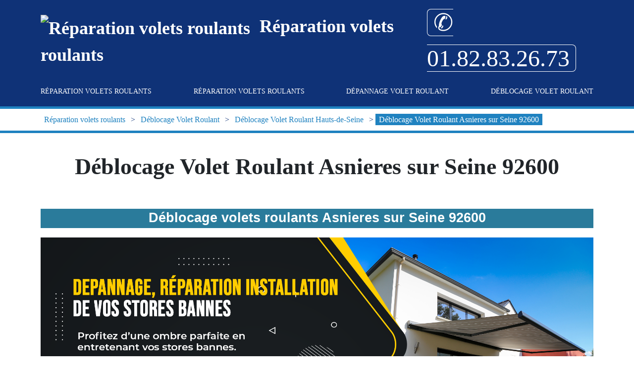

--- FILE ---
content_type: text/html; charset=UTF-8
request_url: http://www.cinemalaclef.fr/deblocage-volet-roulant/92-hauts-de-seine/92600-asnieres-sur-seine
body_size: 40638
content:
<!DOCTYPE html> <html lang = "fr" prefix="og: http://ogp.me/ns#"> <head> <meta name="viewport" content="width=device-width, initial-scale=1"> <meta name="theme-color" content="#4285f4"> <meta charset="utf-8"> <link rel="stylesheet" href="https://api.mapbox.com/mapbox-gl-js/v2.13.0/mapbox-gl.css" type="text/css"> <link rel="stylesheet" href="https://www.cinemalaclef.fr/theme/ballon-solaire/global.css" type="text/css"> <link rel="stylesheet" href="https://www.cinemalaclef.fr/theme/ballon-solaire/fonts.css" type="text/css"> <link rel="stylesheet" href="https://www.cinemalaclef.fr/theme/ballon-solaire/colors.css" type="text/css"> <link rel="stylesheet" href="https://unpkg.com/leaflet@1.3.4/dist/leaflet.css" type="text/css"> <link rel="alternate" type="application/rss+xml" title="Réparation volets roulants" href="https://www.cinemalaclef.fr/feed.xml"><meta name="ICBM" content="48.91479758226, 2.286411523819"> <meta name="geo.position" content="48.91479758226;2.286411523819"> <meta name="geo.region" content="FR-92"> <meta name="apple-mobile-web-app-capable" content="yes"> <link rel="image_src" href="https://www.cinemalaclef.fr/images/deblocage-volet-roulant-asnieres-sur-seine-92600.jpg"> <meta name="author" content="Réparation volets roulants"> <script type="text/javascript">/*<![CDATA[*/function clickIE4(){if(event.button==2){return false;}}
function clickNS4(e){if(document.layers||document.getElementById&&!document.all){if(e.which==2||e.which==3){return false;}}}
if(document.layers){document.captureEvents(Event.MOUSEDOWN);document.onmousedown=clickNS4;}else if(document.all&&!document.getElementById){document.onmousedown=clickIE4;}
document.oncontextmenu=new Function("return false")/*]]>*/</script><title>Déblocage Volet Roulant Asnieres sur Seine 92600. Tél : 01.82.83.26.73</title> <meta name="description" content="Déblocage Volet Roulant Asnieres sur Seine. Volet Roulant Asnieres sur Seine. Dépannage Volet Roulant Asnieres sur Seine. Réparation Volet Roulant Asnieres sur Seine."> <link rel="preconnect" href="https://maps.googleapis.com"> <link rel="preconnect" href="https://maps.gstatic.com"> <meta property="place:location:longitude" content="2.286411523819"> <meta property="business:contact_data:postal_code" content="92600"> <meta property="business:contact_data:locality" content="Asnieres sur Seine"> <meta property="business:contact_data:country_name" content="France"> <meta property="og:url" content="https://www.cinemalaclef.fr/deblocage-volet-roulant/92-hauts-de-seine/92600-asnieres-sur-seine"> <meta property="og:description" content="Déblocage Volet Roulant Asnieres sur Seine. Volet Roulant Asnieres sur Seine. Dépannage Volet Roulant Asnieres sur Seine. Réparation Volet Roulant Asnieres sur Seine."> <meta property="business:contact_data:street_address" content="Rue du Révérend Père Christian Gilbert"> <meta property="place:location:latitude" content="48.91479758226"> <meta property="og:locale" content="fr_FR"> <meta property="og:type" content="business.business"> <meta property="og:title" content="Déblocage Volet Roulant Asnieres sur Seine 92600"> <link rel="stylesheet" href="https://cdn.jsdelivr.net/npm/bootstrap@5.2.3/dist/css/bootstrap.min.css" type="text/css"> <link href="/favicon.ico" type="image/x-icon" rel="shortcut icon"> <link rel="image_src" href="videos/deblocage-volet-roulant-asnieres-sur-seine-92600.m4v"> <meta name="google-site-verification" content="EgGVueX-IZ_GGKWXOAEZe8frpIgHeygz_CJrMYoVWeA"> </head> <body> <header> <div class = "container"> <div id = "header_line"> <div id = "title_container"> <img src = "https://www.cinemalaclef.fr/favicon.ico" alt = "Réparation volets roulants"/> Réparation volets roulants </div> <div id = "mobile_container"> <a itemprop="telephone" href = "tel:+33182832673">&#9990; 01.82.83.26.73</a> </div> </div> <nav id = "menu-header" role = "navigation"> <ul> <li class = ""><a href="/">Réparation volets roulants</a></li> <li class = "has_children"><a href="/reparation-volets-roulants">Réparation volets roulants</a><ul> <li class = "has_children"><a href="/reparation-volets-roulants/60-oise">Réparation volets roulants Oise</a><ul> <li class = ""><a href="/reparation-volets-roulants/60-oise/60000-beauvais">Réparation volets roulants Beauvais 60000</a></li> <li class = ""><a href="/reparation-volets-roulants/60-oise/60100-creil">Réparation volets roulants Creil 60100</a></li> <li class = ""><a href="/reparation-volets-roulants/60-oise/60110-meru">Réparation volets roulants Meru 60110</a></li> <li class = ""><a href="/reparation-volets-roulants/60-oise/60130-saint-just-en-chaussee">Réparation volets roulants Saint Just en Chaussee 60130</a></li> <li class = ""><a href="/reparation-volets-roulants/60-oise/60140-liancourt">Réparation volets roulants Liancourt 60140</a></li> <li class = ""><a href="/reparation-volets-roulants/60-oise/60160-montataire">Réparation volets roulants Montataire 60160</a></li> <li class = ""><a href="/reparation-volets-roulants/60-oise/60180-nogent-sur-oise">Réparation volets roulants Nogent sur Oise 60180</a></li> <li class = ""><a href="/reparation-volets-roulants/60-oise/60200-compiegne">Réparation volets roulants Compiegne 60200</a></li> <li class = ""><a href="/reparation-volets-roulants/60-oise/60230-chambly">Réparation volets roulants Chambly 60230</a></li> <li class = ""><a href="/reparation-volets-roulants/60-oise/60250-mouy">Réparation volets roulants Mouy 60250</a></li> <li class = ""><a href="/reparation-volets-roulants/60-oise/60260-lamorlaye">Réparation volets roulants Lamorlaye 60260</a></li> <li class = ""><a href="/reparation-volets-roulants/60-oise/60270-gouvieux">Réparation volets roulants Gouvieux 60270</a></li> <li class = ""><a href="/reparation-volets-roulants/60-oise/60280-margny-les-compiegne">Réparation volets roulants Margny les Compiegne 60280</a></li> <li class = ""><a href="/reparation-volets-roulants/60-oise/60300-senlis">Réparation volets roulants Senlis 60300</a></li> <li class = ""><a href="/reparation-volets-roulants/60-oise/60400-noyon">Réparation volets roulants Noyon 60400</a></li> <li class = ""><a href="/reparation-volets-roulants/60-oise/60500-chantilly">Réparation volets roulants Chantilly 60500</a></li> <li class = ""><a href="/reparation-volets-roulants/60-oise/60700-pont-sainte-maxence">Réparation volets roulants Pont Sainte Maxence 60700</a></li> <li class = ""><a href="/reparation-volets-roulants/60-oise/60800-crepy-en-valois">Réparation volets roulants Crepy en Valois 60800</a></li> <li class = ""><a href="/reparation-volets-roulants/60-oise/60870-villers-saint-paul">Réparation volets roulants Villers Saint Paul 60870</a></li> </ul> </li> <li class = "has_children"><a href="/reparation-volets-roulants/75-paris">Réparation volets roulants Paris</a><ul> <li class = ""><a href="/reparation-volets-roulants/75-paris/75001-paris">Réparation volets roulants Paris 75001</a></li> <li class = ""><a href="/reparation-volets-roulants/75-paris/75002-paris">Réparation volets roulants Paris 75002</a></li> <li class = ""><a href="/reparation-volets-roulants/75-paris/75003-paris">Réparation volets roulants Paris 75003</a></li> <li class = ""><a href="/reparation-volets-roulants/75-paris/75004-paris">Réparation volets roulants Paris 75004</a></li> <li class = ""><a href="/reparation-volets-roulants/75-paris/75005-paris">Réparation volets roulants Paris 75005</a></li> <li class = ""><a href="/reparation-volets-roulants/75-paris/75006-paris">Réparation volets roulants Paris 75006</a></li> <li class = ""><a href="/reparation-volets-roulants/75-paris/75007-paris">Réparation volets roulants Paris 75007</a></li> <li class = ""><a href="/reparation-volets-roulants/75-paris/75008-paris">Réparation volets roulants Paris 75008</a></li> <li class = ""><a href="/reparation-volets-roulants/75-paris/75009-paris">Réparation volets roulants Paris 75009</a></li> <li class = ""><a href="/reparation-volets-roulants/75-paris/75010-paris">Réparation volets roulants Paris 75010</a></li> <li class = ""><a href="/reparation-volets-roulants/75-paris/75011-paris">Réparation volets roulants Paris 75011</a></li> <li class = ""><a href="/reparation-volets-roulants/75-paris/75012-paris">Réparation volets roulants Paris 75012</a></li> <li class = ""><a href="/reparation-volets-roulants/75-paris/75013-paris">Réparation volets roulants Paris 75013</a></li> <li class = ""><a href="/reparation-volets-roulants/75-paris/75014-paris">Réparation volets roulants Paris 75014</a></li> <li class = ""><a href="/reparation-volets-roulants/75-paris/75015-paris">Réparation volets roulants Paris 75015</a></li> <li class = ""><a href="/reparation-volets-roulants/75-paris/75016-paris">Réparation volets roulants Paris 75016</a></li> <li class = ""><a href="/reparation-volets-roulants/75-paris/75017-paris">Réparation volets roulants Paris 75017</a></li> <li class = ""><a href="/reparation-volets-roulants/75-paris/75018-paris">Réparation volets roulants Paris 75018</a></li> <li class = ""><a href="/reparation-volets-roulants/75-paris/75019-paris">Réparation volets roulants Paris 75019</a></li> <li class = ""><a href="/reparation-volets-roulants/75-paris/75020-paris">Réparation volets roulants Paris 75020</a></li> </ul> </li> <li class = "has_children"><a href="/reparation-volets-roulants/77-seine-et-marne">Réparation volets roulants Seine-et-Marne</a><ul> <li class = ""><a href="/reparation-volets-roulants/77-seine-et-marne/77000-melun">Réparation volets roulants Melun 77000</a></li> <li class = ""><a href="/reparation-volets-roulants/77-seine-et-marne/77000-vaux-le-penil">Réparation volets roulants Vaux le Penil 77000</a></li> <li class = ""><a href="/reparation-volets-roulants/77-seine-et-marne/77100-meaux">Réparation volets roulants Meaux 77100</a></li> <li class = ""><a href="/reparation-volets-roulants/77-seine-et-marne/77100-nanteuil-les-meaux">Réparation volets roulants Nanteuil les Meaux 77100</a></li> <li class = ""><a href="/reparation-volets-roulants/77-seine-et-marne/77120-coulommiers">Réparation volets roulants Coulommiers 77120</a></li> <li class = ""><a href="/reparation-volets-roulants/77-seine-et-marne/77120-mouroux">Réparation volets roulants Mouroux 77120</a></li> <li class = ""><a href="/reparation-volets-roulants/77-seine-et-marne/77124-cregy-les-meaux">Réparation volets roulants Cregy les Meaux 77124</a></li> <li class = ""><a href="/reparation-volets-roulants/77-seine-et-marne/77124-villenoy">Réparation volets roulants Villenoy 77124</a></li> <li class = ""><a href="/reparation-volets-roulants/77-seine-et-marne/77127-lieusaint">Réparation volets roulants Lieusaint 77127</a></li> <li class = ""><a href="/reparation-volets-roulants/77-seine-et-marne/77130-montereau-fault-yonne">Réparation volets roulants Montereau Fault Yonne 77130</a></li> <li class = ""><a href="/reparation-volets-roulants/77-seine-et-marne/77140-nemours">Réparation volets roulants Nemours 77140</a></li> <li class = ""><a href="/reparation-volets-roulants/77-seine-et-marne/77140-saint-pierre-les-nemours">Réparation volets roulants Saint Pierre les Nemours 77140</a></li> <li class = ""><a href="/reparation-volets-roulants/77-seine-et-marne/77144-montevrain">Réparation volets roulants Montevrain 77144</a></li> <li class = ""><a href="/reparation-volets-roulants/77-seine-et-marne/77150-lesigny">Réparation volets roulants Lesigny 77150</a></li> <li class = ""><a href="/reparation-volets-roulants/77-seine-et-marne/77160-provins">Réparation volets roulants Provins 77160</a></li> <li class = ""><a href="/reparation-volets-roulants/77-seine-et-marne/77170-brie-comte-robert">Réparation volets roulants Brie Comte Robert 77170</a></li> <li class = ""><a href="/reparation-volets-roulants/77-seine-et-marne/77173-chevry-cossigny">Réparation volets roulants Chevry Cossigny 77173</a></li> <li class = ""><a href="/reparation-volets-roulants/77-seine-et-marne/77176-nandy">Réparation volets roulants Nandy 77176</a></li> <li class = ""><a href="/reparation-volets-roulants/77-seine-et-marne/77176-savigny-le-temple">Réparation volets roulants Savigny le Temple 77176</a></li> <li class = ""><a href="/reparation-volets-roulants/77-seine-et-marne/77177-brou-sur-chantereine">Réparation volets roulants Brou sur Chantereine 77177</a></li> <li class = ""><a href="/reparation-volets-roulants/77-seine-et-marne/77178-saint-pathus">Réparation volets roulants Saint Pathus 77178</a></li> <li class = ""><a href="/reparation-volets-roulants/77-seine-et-marne/77181-courtry">Réparation volets roulants Courtry 77181</a></li> <li class = ""><a href="/reparation-volets-roulants/77-seine-et-marne/77184-emerainville">Réparation volets roulants Emerainville 77184</a></li> <li class = ""><a href="/reparation-volets-roulants/77-seine-et-marne/77185-lognes">Réparation volets roulants Lognes 77185</a></li> <li class = ""><a href="/reparation-volets-roulants/77-seine-et-marne/77186-noisiel">Réparation volets roulants Noisiel 77186</a></li> <li class = ""><a href="/reparation-volets-roulants/77-seine-et-marne/77190-dammarie-les-lys">Réparation volets roulants Dammarie les Lys 77190</a></li> <li class = ""><a href="/reparation-volets-roulants/77-seine-et-marne/77200-torcy">Réparation volets roulants Torcy 77200</a></li> <li class = ""><a href="/reparation-volets-roulants/77-seine-et-marne/77210-avon">Réparation volets roulants Avon 77210</a></li> <li class = ""><a href="/reparation-volets-roulants/77-seine-et-marne/77220-gretz-armainvilliers">Réparation volets roulants Gretz Armainvilliers 77220</a></li> <li class = ""><a href="/reparation-volets-roulants/77-seine-et-marne/77220-tournan-en-brie">Réparation volets roulants Tournan en Brie 77220</a></li> <li class = ""><a href="/reparation-volets-roulants/77-seine-et-marne/77230-dammartin-en-goele">Réparation volets roulants Dammartin en Goele 77230</a></li> <li class = ""><a href="/reparation-volets-roulants/77-seine-et-marne/77240-cesson">Réparation volets roulants Cesson 77240</a></li> <li class = ""><a href="/reparation-volets-roulants/77-seine-et-marne/77240-vert-saint-denis">Réparation volets roulants Vert Saint Denis 77240</a></li> <li class = ""><a href="/reparation-volets-roulants/77-seine-et-marne/77250-moret-sur-loing">Réparation volets roulants Moret sur Loing 77250</a></li> <li class = ""><a href="/reparation-volets-roulants/77-seine-et-marne/77250-veneux-les-sablons">Réparation volets roulants Veneux les Sablons 77250</a></li> <li class = ""><a href="/reparation-volets-roulants/77-seine-et-marne/77260-la-ferte-sous-jouarre">Réparation volets roulants La Ferte sous Jouarre 77260</a></li> <li class = ""><a href="/reparation-volets-roulants/77-seine-et-marne/77270-villeparisis">Réparation volets roulants Villeparisis 77270</a></li> <li class = ""><a href="/reparation-volets-roulants/77-seine-et-marne/77280-othis">Réparation volets roulants Othis 77280</a></li> <li class = ""><a href="/reparation-volets-roulants/77-seine-et-marne/77290-mitry-mory">Réparation volets roulants Mitry Mory 77290</a></li> <li class = ""><a href="/reparation-volets-roulants/77-seine-et-marne/77300-fontainebleau">Réparation volets roulants Fontainebleau 77300</a></li> <li class = ""><a href="/reparation-volets-roulants/77-seine-et-marne/77310-saint-fargeau-ponthierry">Réparation volets roulants Saint Fargeau Ponthierry 77310</a></li> <li class = ""><a href="/reparation-volets-roulants/77-seine-et-marne/77320-la-ferte-gaucher">Réparation volets roulants La Ferte Gaucher 77320</a></li> <li class = ""><a href="/reparation-volets-roulants/77-seine-et-marne/77330-ozoir-la-ferriere">Réparation volets roulants Ozoir la Ferriere 77330</a></li> <li class = ""><a href="/reparation-volets-roulants/77-seine-et-marne/77340-pontault-combault">Réparation volets roulants Pontault Combault 77340</a></li> <li class = ""><a href="/reparation-volets-roulants/77-seine-et-marne/77350-le-mee-sur-seine">Réparation volets roulants Le Mee sur Seine 77350</a></li> <li class = ""><a href="/reparation-volets-roulants/77-seine-et-marne/77360-vaires-sur-marne">Réparation volets roulants Vaires sur Marne 77360</a></li> <li class = ""><a href="/reparation-volets-roulants/77-seine-et-marne/77370-nangis">Réparation volets roulants Nangis 77370</a></li> <li class = ""><a href="/reparation-volets-roulants/77-seine-et-marne/77380-combs-la-ville">Réparation volets roulants Combs la Ville 77380</a></li> <li class = ""><a href="/reparation-volets-roulants/77-seine-et-marne/77400-lagny-sur-marne">Réparation volets roulants Lagny sur Marne 77400</a></li> <li class = ""><a href="/reparation-volets-roulants/77-seine-et-marne/77400-saint-thibault-des-vignes">Réparation volets roulants Saint Thibault des Vignes 77400</a></li> <li class = ""><a href="/reparation-volets-roulants/77-seine-et-marne/77400-thorigny-sur-marne">Réparation volets roulants Thorigny sur Marne 77400</a></li> <li class = ""><a href="/reparation-volets-roulants/77-seine-et-marne/77410-claye-souilly">Réparation volets roulants Claye Souilly 77410</a></li> <li class = ""><a href="/reparation-volets-roulants/77-seine-et-marne/77420-champs-sur-marne">Réparation volets roulants Champs sur Marne 77420</a></li> <li class = ""><a href="/reparation-volets-roulants/77-seine-et-marne/77430-champagne-sur-seine">Réparation volets roulants Champagne sur Seine 77430</a></li> <li class = ""><a href="/reparation-volets-roulants/77-seine-et-marne/77450-esbly">Réparation volets roulants Esbly 77450</a></li> <li class = ""><a href="/reparation-volets-roulants/77-seine-et-marne/77460-souppes-sur-loing">Réparation volets roulants Souppes sur Loing 77460</a></li> <li class = ""><a href="/reparation-volets-roulants/77-seine-et-marne/77470-trilport">Réparation volets roulants Trilport 77470</a></li> <li class = ""><a href="/reparation-volets-roulants/77-seine-et-marne/77500-chelles">Réparation volets roulants Chelles 77500</a></li> <li class = ""><a href="/reparation-volets-roulants/77-seine-et-marne/77550-moissy-cramayel">Réparation volets roulants Moissy Cramayel 77550</a></li> <li class = ""><a href="/reparation-volets-roulants/77-seine-et-marne/77580-crecy-la-chapelle">Réparation volets roulants Crecy la Chapelle 77580</a></li> <li class = ""><a href="/reparation-volets-roulants/77-seine-et-marne/77590-bois-le-roi">Réparation volets roulants Bois le Roi 77590</a></li> <li class = ""><a href="/reparation-volets-roulants/77-seine-et-marne/77600-bussy-saint-georges">Réparation volets roulants Bussy Saint Georges 77600</a></li> <li class = ""><a href="/reparation-volets-roulants/77-seine-et-marne/77610-fontenay-tresigny">Réparation volets roulants Fontenay Tresigny 77610</a></li> <li class = ""><a href="/reparation-volets-roulants/77-seine-et-marne/77640-jouarre">Réparation volets roulants Jouarre 77640</a></li> <li class = ""><a href="/reparation-volets-roulants/77-seine-et-marne/77680-roissy-en-brie">Réparation volets roulants Roissy en Brie 77680</a></li> <li class = ""><a href="/reparation-volets-roulants/77-seine-et-marne/77700-bailly-romainvilliers">Réparation volets roulants Bailly Romainvilliers 77700</a></li> <li class = ""><a href="/reparation-volets-roulants/77-seine-et-marne/77700-chessy">Réparation volets roulants Chessy 77700</a></li> <li class = ""><a href="/reparation-volets-roulants/77-seine-et-marne/77700-magny-le-hongre">Réparation volets roulants Magny le Hongre 77700</a></li> <li class = ""><a href="/reparation-volets-roulants/77-seine-et-marne/77700-serris">Réparation volets roulants Serris 77700</a></li> <li class = ""><a href="/reparation-volets-roulants/77-seine-et-marne/77720-mormant">Réparation volets roulants Mormant 77720</a></li> <li class = ""><a href="/reparation-volets-roulants/77-seine-et-marne/77820-le-chatelet-en-brie">Réparation volets roulants Le Chatelet en Brie 77820</a></li> <li class = ""><a href="/reparation-volets-roulants/77-seine-et-marne/77860-quincy-voisins">Réparation volets roulants Quincy Voisins 77860</a></li> </ul> </li> <li class = "has_children"><a href="/reparation-volets-roulants/78-yvelines">Réparation volets roulants Yvelines</a><ul> <li class = ""><a href="/reparation-volets-roulants/78-yvelines/78000-versailles">Réparation volets roulants Versailles 78000</a></li> <li class = ""><a href="/reparation-volets-roulants/78-yvelines/78100-saint-germain-en-laye">Réparation volets roulants Saint Germain en Laye 78100</a></li> <li class = ""><a href="/reparation-volets-roulants/78-yvelines/78110-le-vesinet">Réparation volets roulants Le Vesinet 78110</a></li> <li class = ""><a href="/reparation-volets-roulants/78-yvelines/78112-fourqueux">Réparation volets roulants Fourqueux 78112</a></li> <li class = ""><a href="/reparation-volets-roulants/78-yvelines/78114-magny-les-hameaux">Réparation volets roulants Magny les Hameaux 78114</a></li> <li class = ""><a href="/reparation-volets-roulants/78-yvelines/78120-rambouillet">Réparation volets roulants Rambouillet 78120</a></li> <li class = ""><a href="/reparation-volets-roulants/78-yvelines/78130-les-mureaux">Réparation volets roulants Les Mureaux 78130</a></li> <li class = ""><a href="/reparation-volets-roulants/78-yvelines/78140-velizy-villacoublay">Réparation volets roulants Velizy Villacoublay 78140</a></li> <li class = ""><a href="/reparation-volets-roulants/78-yvelines/78150-le-chesnay">Réparation volets roulants Le Chesnay 78150</a></li> <li class = ""><a href="/reparation-volets-roulants/78-yvelines/78160-marly-le-roi">Réparation volets roulants Marly le Roi 78160</a></li> <li class = ""><a href="/reparation-volets-roulants/78-yvelines/78170-la-celle-saint-cloud">Réparation volets roulants La Celle Saint Cloud 78170</a></li> <li class = ""><a href="/reparation-volets-roulants/78-yvelines/78180-montigny-le-bretonneux">Réparation volets roulants Montigny le Bretonneux 78180</a></li> <li class = ""><a href="/reparation-volets-roulants/78-yvelines/78190-trappes">Réparation volets roulants Trappes 78190</a></li> <li class = ""><a href="/reparation-volets-roulants/78-yvelines/78200-magnanville">Réparation volets roulants Magnanville 78200</a></li> <li class = ""><a href="/reparation-volets-roulants/78-yvelines/78200-mantes-la-jolie">Réparation volets roulants Mantes la Jolie 78200</a></li> <li class = ""><a href="/reparation-volets-roulants/78-yvelines/78200-mantes-la-ville">Réparation volets roulants Mantes la Ville 78200</a></li> <li class = ""><a href="/reparation-volets-roulants/78-yvelines/78210-saint-cyr-l-ecole">Réparation volets roulants Saint Cyr l'ecole 78210</a></li> <li class = ""><a href="/reparation-volets-roulants/78-yvelines/78220-viroflay">Réparation volets roulants Viroflay 78220</a></li> <li class = ""><a href="/reparation-volets-roulants/78-yvelines/78230-le-pecq">Réparation volets roulants Le Pecq 78230</a></li> <li class = ""><a href="/reparation-volets-roulants/78-yvelines/78240-chambourcy">Réparation volets roulants Chambourcy 78240</a></li> <li class = ""><a href="/reparation-volets-roulants/78-yvelines/78250-meulan-en-yvelines">Réparation volets roulants Meulan en Yvelines 78250</a></li> <li class = ""><a href="/reparation-volets-roulants/78-yvelines/78260-acheres">Réparation volets roulants Acheres 78260</a></li> <li class = ""><a href="/reparation-volets-roulants/78-yvelines/78270-bonnieres-sur-seine">Réparation volets roulants Bonnieres sur Seine 78270</a></li> <li class = ""><a href="/reparation-volets-roulants/78-yvelines/78280-guyancourt">Réparation volets roulants Guyancourt 78280</a></li> <li class = ""><a href="/reparation-volets-roulants/78-yvelines/78290-croissy-sur-seine">Réparation volets roulants Croissy sur Seine 78290</a></li> <li class = ""><a href="/reparation-volets-roulants/78-yvelines/78300-poissy">Réparation volets roulants Poissy 78300</a></li> <li class = ""><a href="/reparation-volets-roulants/78-yvelines/78310-coignieres">Réparation volets roulants Coignieres 78310</a></li> <li class = ""><a href="/reparation-volets-roulants/78-yvelines/78310-maurepas">Réparation volets roulants Maurepas 78310</a></li> <li class = ""><a href="/reparation-volets-roulants/78-yvelines/78320-la-verriere">Réparation volets roulants La Verriere 78320</a></li> <li class = ""><a href="/reparation-volets-roulants/78-yvelines/78320-le-mesnil-saint-denis">Réparation volets roulants Le Mesnil Saint Denis 78320</a></li> <li class = ""><a href="/reparation-volets-roulants/78-yvelines/78330-fontenay-le-fleury">Réparation volets roulants Fontenay le Fleury 78330</a></li> <li class = ""><a href="/reparation-volets-roulants/78-yvelines/78340-les-clayes-sous-bois">Réparation volets roulants Les Clayes sous Bois 78340</a></li> <li class = ""><a href="/reparation-volets-roulants/78-yvelines/78350-jouy-en-josas">Réparation volets roulants Jouy en Josas 78350</a></li> <li class = ""><a href="/reparation-volets-roulants/78-yvelines/78360-montesson">Réparation volets roulants Montesson 78360</a></li> <li class = ""><a href="/reparation-volets-roulants/78-yvelines/78370-plaisir">Réparation volets roulants Plaisir 78370</a></li> <li class = ""><a href="/reparation-volets-roulants/78-yvelines/78380-bougival">Réparation volets roulants Bougival 78380</a></li> <li class = ""><a href="/reparation-volets-roulants/78-yvelines/78400-chatou">Réparation volets roulants Chatou 78400</a></li> <li class = ""><a href="/reparation-volets-roulants/78-yvelines/78410-aubergenville">Réparation volets roulants Aubergenville 78410</a></li> <li class = ""><a href="/reparation-volets-roulants/78-yvelines/78420-carrieres-sur-seine">Réparation volets roulants Carrieres sur Seine 78420</a></li> <li class = ""><a href="/reparation-volets-roulants/78-yvelines/78430-louveciennes">Réparation volets roulants Louveciennes 78430</a></li> <li class = ""><a href="/reparation-volets-roulants/78-yvelines/78440-gargenville">Réparation volets roulants Gargenville 78440</a></li> <li class = ""><a href="/reparation-volets-roulants/78-yvelines/78440-issou">Réparation volets roulants Issou 78440</a></li> <li class = ""><a href="/reparation-volets-roulants/78-yvelines/78450-villepreux">Réparation volets roulants Villepreux 78450</a></li> <li class = ""><a href="/reparation-volets-roulants/78-yvelines/78460-chevreuse">Réparation volets roulants Chevreuse 78460</a></li> <li class = ""><a href="/reparation-volets-roulants/78-yvelines/78470-saint-remy-les-chevreuse">Réparation volets roulants Saint Remy les Chevreuse 78470</a></li> <li class = ""><a href="/reparation-volets-roulants/78-yvelines/78480-verneuil-sur-seine">Réparation volets roulants Verneuil sur Seine 78480</a></li> <li class = ""><a href="/reparation-volets-roulants/78-yvelines/78500-sartrouville">Réparation volets roulants Sartrouville 78500</a></li> <li class = ""><a href="/reparation-volets-roulants/78-yvelines/78510-triel-sur-seine">Réparation volets roulants Triel sur Seine 78510</a></li> <li class = ""><a href="/reparation-volets-roulants/78-yvelines/78520-limay">Réparation volets roulants Limay 78520</a></li> <li class = ""><a href="/reparation-volets-roulants/78-yvelines/78530-buc">Réparation volets roulants Buc 78530</a></li> <li class = ""><a href="/reparation-volets-roulants/78-yvelines/78540-vernouillet">Réparation volets roulants Vernouillet 78540</a></li> <li class = ""><a href="/reparation-volets-roulants/78-yvelines/78560-le-port-marly">Réparation volets roulants Le Port Marly 78560</a></li> <li class = ""><a href="/reparation-volets-roulants/78-yvelines/78570-andresy">Réparation volets roulants Andresy 78570</a></li> <li class = ""><a href="/reparation-volets-roulants/78-yvelines/78570-chanteloup-les-vignes">Réparation volets roulants Chanteloup les Vignes 78570</a></li> <li class = ""><a href="/reparation-volets-roulants/78-yvelines/78580-maule">Réparation volets roulants Maule 78580</a></li> <li class = ""><a href="/reparation-volets-roulants/78-yvelines/78590-noisy-le-roi">Réparation volets roulants Noisy le Roi 78590</a></li> <li class = ""><a href="/reparation-volets-roulants/78-yvelines/78600-le-mesnil-le-roi">Réparation volets roulants Le Mesnil le Roi 78600</a></li> <li class = ""><a href="/reparation-volets-roulants/78-yvelines/78600-maisons-laffitte">Réparation volets roulants Maisons Laffitte 78600</a></li> <li class = ""><a href="/reparation-volets-roulants/78-yvelines/78610-le-perray-en-yvelines">Réparation volets roulants Le Perray en Yvelines 78610</a></li> <li class = ""><a href="/reparation-volets-roulants/78-yvelines/78620-l-etang-la-ville">Réparation volets roulants L etang la Ville 78620</a></li> <li class = ""><a href="/reparation-volets-roulants/78-yvelines/78630-orgeval">Réparation volets roulants Orgeval 78630</a></li> <li class = ""><a href="/reparation-volets-roulants/78-yvelines/78650-beynes">Réparation volets roulants Beynes 78650</a></li> <li class = ""><a href="/reparation-volets-roulants/78-yvelines/78670-villennes-sur-seine">Réparation volets roulants Villennes sur Seine 78670</a></li> <li class = ""><a href="/reparation-volets-roulants/78-yvelines/78690-les-essarts-le-roi">Réparation volets roulants Les Essarts le Roi 78690</a></li> <li class = ""><a href="/reparation-volets-roulants/78-yvelines/78700-conflans-sainte-honorine">Réparation volets roulants Conflans Sainte Honorine 78700</a></li> <li class = ""><a href="/reparation-volets-roulants/78-yvelines/78710-rosny-sur-seine">Réparation volets roulants Rosny sur Seine 78710</a></li> <li class = ""><a href="/reparation-volets-roulants/78-yvelines/78730-saint-arnoult-en-yvelines">Réparation volets roulants Saint Arnoult en Yvelines 78730</a></li> <li class = ""><a href="/reparation-volets-roulants/78-yvelines/78740-vaux-sur-seine">Réparation volets roulants Vaux sur Seine 78740</a></li> <li class = ""><a href="/reparation-volets-roulants/78-yvelines/78760-jouars-pontchartrain">Réparation volets roulants Jouars Pontchartrain 78760</a></li> <li class = ""><a href="/reparation-volets-roulants/78-yvelines/78780-maurecourt">Réparation volets roulants Maurecourt 78780</a></li> <li class = ""><a href="/reparation-volets-roulants/78-yvelines/78800-houilles">Réparation volets roulants Houilles 78800</a></li> <li class = ""><a href="/reparation-volets-roulants/78-yvelines/78820-juziers">Réparation volets roulants Juziers 78820</a></li> <li class = ""><a href="/reparation-volets-roulants/78-yvelines/78840-freneuse">Réparation volets roulants Freneuse 78840</a></li> <li class = ""><a href="/reparation-volets-roulants/78-yvelines/78860-saint-nom-la-breteche">Réparation volets roulants Saint Nom la Breteche 78860</a></li> <li class = ""><a href="/reparation-volets-roulants/78-yvelines/78870-bailly">Réparation volets roulants Bailly 78870</a></li> <li class = ""><a href="/reparation-volets-roulants/78-yvelines/78920-ecquevilly">Réparation volets roulants Ecquevilly 78920</a></li> <li class = ""><a href="/reparation-volets-roulants/78-yvelines/78955-carrieres-sous-poissy">Réparation volets roulants Carrieres sous Poissy 78955</a></li> <li class = ""><a href="/reparation-volets-roulants/78-yvelines/78960-voisins-le-bretonneux">Réparation volets roulants Voisins le Bretonneux 78960</a></li> <li class = ""><a href="/reparation-volets-roulants/78-yvelines/78990-elancourt">Réparation volets roulants Elancourt 78990</a></li> </ul> </li> <li class = "has_children"><a href="/reparation-volets-roulants/91-essonne">Réparation volets roulants Essonne</a><ul> <li class = ""><a href="/reparation-volets-roulants/91-essonne/91000-evry">Réparation volets roulants Evry 91000</a></li> <li class = ""><a href="/reparation-volets-roulants/91-essonne/91070-bondoufle">Réparation volets roulants Bondoufle 91070</a></li> <li class = ""><a href="/reparation-volets-roulants/91-essonne/91080-courcouronnes">Réparation volets roulants Courcouronnes 91080</a></li> <li class = ""><a href="/reparation-volets-roulants/91-essonne/91090-lisses">Réparation volets roulants Lisses 91090</a></li> <li class = ""><a href="/reparation-volets-roulants/91-essonne/91100-corbeil-essonnes">Réparation volets roulants Corbeil Essonnes 91100</a></li> <li class = ""><a href="/reparation-volets-roulants/91-essonne/91100-villabe">Réparation volets roulants Villabe 91100</a></li> <li class = ""><a href="/reparation-volets-roulants/91-essonne/91120-palaiseau">Réparation volets roulants Palaiseau 91120</a></li> <li class = ""><a href="/reparation-volets-roulants/91-essonne/91130-ris-orangis">Réparation volets roulants Ris Orangis 91130</a></li> <li class = ""><a href="/reparation-volets-roulants/91-essonne/91140-villebon-sur-yvette">Réparation volets roulants Villebon sur Yvette 91140</a></li> <li class = ""><a href="/reparation-volets-roulants/91-essonne/91150-etampes">Réparation volets roulants Etampes 91150</a></li> <li class = ""><a href="/reparation-volets-roulants/91-essonne/91150-morigny-champigny">Réparation volets roulants Morigny Champigny 91150</a></li> <li class = ""><a href="/reparation-volets-roulants/91-essonne/91160-ballainvilliers">Réparation volets roulants Ballainvilliers 91160</a></li> <li class = ""><a href="/reparation-volets-roulants/91-essonne/91160-longjumeau">Réparation volets roulants Longjumeau 91160</a></li> <li class = ""><a href="/reparation-volets-roulants/91-essonne/91160-saulx-les-chartreux">Réparation volets roulants Saulx les Chartreux 91160</a></li> <li class = ""><a href="/reparation-volets-roulants/91-essonne/91170-viry-chatillon">Réparation volets roulants Viry Chatillon 91170</a></li> <li class = ""><a href="/reparation-volets-roulants/91-essonne/91180-saint-germain-les-arpajon">Réparation volets roulants Saint Germain les Arpajon 91180</a></li> <li class = ""><a href="/reparation-volets-roulants/91-essonne/91190-gif-sur-yvette">Réparation volets roulants Gif sur Yvette 91190</a></li> <li class = ""><a href="/reparation-volets-roulants/91-essonne/91200-athis-mons">Réparation volets roulants Athis Mons 91200</a></li> <li class = ""><a href="/reparation-volets-roulants/91-essonne/91210-draveil">Réparation volets roulants Draveil 91210</a></li> <li class = ""><a href="/reparation-volets-roulants/91-essonne/91220-bretigny-sur-orge">Réparation volets roulants Bretigny sur Orge 91220</a></li> <li class = ""><a href="/reparation-volets-roulants/91-essonne/91220-le-plessis-pate">Réparation volets roulants Le Plessis Pate 91220</a></li> <li class = ""><a href="/reparation-volets-roulants/91-essonne/91230-montgeron">Réparation volets roulants Montgeron 91230</a></li> <li class = ""><a href="/reparation-volets-roulants/91-essonne/91240-saint-michel-sur-orge">Réparation volets roulants Saint Michel sur Orge 91240</a></li> <li class = ""><a href="/reparation-volets-roulants/91-essonne/91250-saint-germain-les-corbeil">Réparation volets roulants Saint Germain les Corbeil 91250</a></li> <li class = ""><a href="/reparation-volets-roulants/91-essonne/91250-saintry-sur-seine">Réparation volets roulants Saintry sur Seine 91250</a></li> <li class = ""><a href="/reparation-volets-roulants/91-essonne/91260-juvisy-sur-orge">Réparation volets roulants Juvisy sur Orge 91260</a></li> <li class = ""><a href="/reparation-volets-roulants/91-essonne/91270-vigneux-sur-seine">Réparation volets roulants Vigneux sur Seine 91270</a></li> <li class = ""><a href="/reparation-volets-roulants/91-essonne/91280-saint-pierre-du-perray">Réparation volets roulants Saint Pierre du Perray 91280</a></li> <li class = ""><a href="/reparation-volets-roulants/91-essonne/91290-arpajon">Réparation volets roulants Arpajon 91290</a></li> <li class = ""><a href="/reparation-volets-roulants/91-essonne/91290-la-norville">Réparation volets roulants La Norville 91290</a></li> <li class = ""><a href="/reparation-volets-roulants/91-essonne/91290-ollainville">Réparation volets roulants Ollainville 91290</a></li> <li class = ""><a href="/reparation-volets-roulants/91-essonne/91300-massy">Réparation volets roulants Massy 91300</a></li> <li class = ""><a href="/reparation-volets-roulants/91-essonne/91310-leuville-sur-orge">Réparation volets roulants Leuville sur Orge 91310</a></li> <li class = ""><a href="/reparation-volets-roulants/91-essonne/91310-linas">Réparation volets roulants Linas 91310</a></li> <li class = ""><a href="/reparation-volets-roulants/91-essonne/91310-longpont-sur-orge">Réparation volets roulants Longpont sur Orge 91310</a></li> <li class = ""><a href="/reparation-volets-roulants/91-essonne/91310-montlhery">Réparation volets roulants Montlhery 91310</a></li> <li class = ""><a href="/reparation-volets-roulants/91-essonne/91320-wissous">Réparation volets roulants Wissous 91320</a></li> <li class = ""><a href="/reparation-volets-roulants/91-essonne/91330-yerres">Réparation volets roulants Yerres 91330</a></li> <li class = ""><a href="/reparation-volets-roulants/91-essonne/91350-grigny">Réparation volets roulants Grigny 91350</a></li> <li class = ""><a href="/reparation-volets-roulants/91-essonne/91360-epinay-sur-orge">Réparation volets roulants Epinay sur Orge 91360</a></li> <li class = ""><a href="/reparation-volets-roulants/91-essonne/91360-villemoisson-sur-orge">Réparation volets roulants Villemoisson sur Orge 91360</a></li> <li class = ""><a href="/reparation-volets-roulants/91-essonne/91370-verrieres-le-buisson">Réparation volets roulants Verrieres le Buisson 91370</a></li> <li class = ""><a href="/reparation-volets-roulants/91-essonne/91380-chilly-mazarin">Réparation volets roulants Chilly Mazarin 91380</a></li> <li class = ""><a href="/reparation-volets-roulants/91-essonne/91390-morsang-sur-orge">Réparation volets roulants Morsang sur Orge 91390</a></li> <li class = ""><a href="/reparation-volets-roulants/91-essonne/91400-orsay">Réparation volets roulants Orsay 91400</a></li> <li class = ""><a href="/reparation-volets-roulants/91-essonne/91410-dourdan">Réparation volets roulants Dourdan 91410</a></li> <li class = ""><a href="/reparation-volets-roulants/91-essonne/91420-morangis">Réparation volets roulants Morangis 91420</a></li> <li class = ""><a href="/reparation-volets-roulants/91-essonne/91430-igny">Réparation volets roulants Igny 91430</a></li> <li class = ""><a href="/reparation-volets-roulants/91-essonne/91440-bures-sur-yvette">Réparation volets roulants Bures sur Yvette 91440</a></li> <li class = ""><a href="/reparation-volets-roulants/91-essonne/91450-soisy-sur-seine">Réparation volets roulants Soisy sur Seine 91450</a></li> <li class = ""><a href="/reparation-volets-roulants/91-essonne/91460-marcoussis">Réparation volets roulants Marcoussis 91460</a></li> <li class = ""><a href="/reparation-volets-roulants/91-essonne/91470-limours">Réparation volets roulants Limours 91470</a></li> <li class = ""><a href="/reparation-volets-roulants/91-essonne/91480-quincy-sous-senart">Réparation volets roulants Quincy sous Senart 91480</a></li> <li class = ""><a href="/reparation-volets-roulants/91-essonne/91490-milly-la-foret">Réparation volets roulants Milly la Foret 91490</a></li> <li class = ""><a href="/reparation-volets-roulants/91-essonne/91510-lardy">Réparation volets roulants Lardy 91510</a></li> <li class = ""><a href="/reparation-volets-roulants/91-essonne/91520-egly">Réparation volets roulants Egly 91520</a></li> <li class = ""><a href="/reparation-volets-roulants/91-essonne/91530-saint-cheron">Réparation volets roulants Saint Cheron 91530</a></li> <li class = ""><a href="/reparation-volets-roulants/91-essonne/91540-mennecy">Réparation volets roulants Mennecy 91540</a></li> <li class = ""><a href="/reparation-volets-roulants/91-essonne/91550-paray-vieille-poste">Réparation volets roulants Paray Vieille Poste 91550</a></li> <li class = ""><a href="/reparation-volets-roulants/91-essonne/91560-crosne">Réparation volets roulants Crosne 91560</a></li> <li class = ""><a href="/reparation-volets-roulants/91-essonne/91570-bievres">Réparation volets roulants Bievres 91570</a></li> <li class = ""><a href="/reparation-volets-roulants/91-essonne/91580-etrechy">Réparation volets roulants Etrechy 91580</a></li> <li class = ""><a href="/reparation-volets-roulants/91-essonne/91590-la-ferte-alais">Réparation volets roulants La Ferte Alais 91590</a></li> <li class = ""><a href="/reparation-volets-roulants/91-essonne/91600-savigny-sur-orge">Réparation volets roulants Savigny sur Orge 91600</a></li> <li class = ""><a href="/reparation-volets-roulants/91-essonne/91610-ballancourt-sur-essonne">Réparation volets roulants Ballancourt sur Essonne 91610</a></li> <li class = ""><a href="/reparation-volets-roulants/91-essonne/91620-la-ville-du-bois">Réparation volets roulants La Ville du Bois 91620</a></li> <li class = ""><a href="/reparation-volets-roulants/91-essonne/91620-nozay">Réparation volets roulants Nozay 91620</a></li> <li class = ""><a href="/reparation-volets-roulants/91-essonne/91630-marolles-en-hurepoix">Réparation volets roulants Marolles en Hurepoix 91630</a></li> <li class = ""><a href="/reparation-volets-roulants/91-essonne/91650-breuillet">Réparation volets roulants Breuillet 91650</a></li> <li class = ""><a href="/reparation-volets-roulants/91-essonne/91670-angerville">Réparation volets roulants Angerville 91670</a></li> <li class = ""><a href="/reparation-volets-roulants/91-essonne/91700-fleury-merogis">Réparation volets roulants Fleury Merogis 91700</a></li> <li class = ""><a href="/reparation-volets-roulants/91-essonne/91700-sainte-genevieve-des-bois">Réparation volets roulants Sainte Genevieve des Bois 91700</a></li> <li class = ""><a href="/reparation-volets-roulants/91-essonne/91700-villiers-sur-orge">Réparation volets roulants Villiers sur Orge 91700</a></li> <li class = ""><a href="/reparation-volets-roulants/91-essonne/91760-itteville">Réparation volets roulants Itteville 91760</a></li> <li class = ""><a href="/reparation-volets-roulants/91-essonne/91800-boussy-saint-antoine">Réparation volets roulants Boussy Saint Antoine 91800</a></li> <li class = ""><a href="/reparation-volets-roulants/91-essonne/91800-brunoy">Réparation volets roulants Brunoy 91800</a></li> <li class = ""><a href="/reparation-volets-roulants/91-essonne/91830-le-coudray-montceaux">Réparation volets roulants Le Coudray Montceaux 91830</a></li> <li class = ""><a href="/reparation-volets-roulants/91-essonne/91860-epinay-sous-senart">Réparation volets roulants Epinay sous Senart 91860</a></li> <li class = ""><a href="/reparation-volets-roulants/91-essonne/91940-les-ulis">Réparation volets roulants Les Ulis 91940</a></li> </ul> </li> <li class = "has_children"><a href="/reparation-volets-roulants/92-hauts-de-seine">Réparation volets roulants Hauts-de-Seine</a><ul> <li class = ""><a href="/reparation-volets-roulants/92-hauts-de-seine/92000-nanterre">Réparation volets roulants Nanterre 92000</a></li> <li class = ""><a href="/reparation-volets-roulants/92-hauts-de-seine/92100-boulogne-billancourt">Réparation volets roulants Boulogne Billancourt 92100</a></li> <li class = ""><a href="/reparation-volets-roulants/92-hauts-de-seine/92110-clichy">Réparation volets roulants Clichy 92110</a></li> <li class = ""><a href="/reparation-volets-roulants/92-hauts-de-seine/92120-montrouge">Réparation volets roulants Montrouge 92120</a></li> <li class = ""><a href="/reparation-volets-roulants/92-hauts-de-seine/92130-issy-les-moulineaux">Réparation volets roulants Issy les Moulineaux 92130</a></li> <li class = ""><a href="/reparation-volets-roulants/92-hauts-de-seine/92140-clamart">Réparation volets roulants Clamart 92140</a></li> <li class = ""><a href="/reparation-volets-roulants/92-hauts-de-seine/92150-suresnes">Réparation volets roulants Suresnes 92150</a></li> <li class = ""><a href="/reparation-volets-roulants/92-hauts-de-seine/92160-antony">Réparation volets roulants Antony 92160</a></li> <li class = ""><a href="/reparation-volets-roulants/92-hauts-de-seine/92170-vanves">Réparation volets roulants Vanves 92170</a></li> <li class = ""><a href="/reparation-volets-roulants/92-hauts-de-seine/92190-meudon">Réparation volets roulants Meudon 92190</a></li> <li class = ""><a href="/reparation-volets-roulants/92-hauts-de-seine/92200-neuilly-sur-seine">Réparation volets roulants Neuilly sur Seine 92200</a></li> <li class = ""><a href="/reparation-volets-roulants/92-hauts-de-seine/92210-saint-cloud">Réparation volets roulants Saint Cloud 92210</a></li> <li class = ""><a href="/reparation-volets-roulants/92-hauts-de-seine/92220-bagneux">Réparation volets roulants Bagneux 92220</a></li> <li class = ""><a href="/reparation-volets-roulants/92-hauts-de-seine/92230-gennevilliers">Réparation volets roulants Gennevilliers 92230</a></li> <li class = ""><a href="/reparation-volets-roulants/92-hauts-de-seine/92240-malakoff">Réparation volets roulants Malakoff 92240</a></li> <li class = ""><a href="/reparation-volets-roulants/92-hauts-de-seine/92250-la-garenne-colombes">Réparation volets roulants La Garenne Colombes 92250</a></li> <li class = ""><a href="/reparation-volets-roulants/92-hauts-de-seine/92260-fontenay-aux-roses">Réparation volets roulants Fontenay aux Roses 92260</a></li> <li class = ""><a href="/reparation-volets-roulants/92-hauts-de-seine/92270-bois-colombes">Réparation volets roulants Bois Colombes 92270</a></li> <li class = ""><a href="/reparation-volets-roulants/92-hauts-de-seine/92290-chatenay-malabry">Réparation volets roulants Chatenay Malabry 92290</a></li> <li class = ""><a href="/reparation-volets-roulants/92-hauts-de-seine/92300-levallois-perret">Réparation volets roulants Levallois Perret 92300</a></li> <li class = ""><a href="/reparation-volets-roulants/92-hauts-de-seine/92310-sevres">Réparation volets roulants Sevres 92310</a></li> <li class = ""><a href="/reparation-volets-roulants/92-hauts-de-seine/92320-chatillon">Réparation volets roulants Chatillon 92320</a></li> <li class = ""><a href="/reparation-volets-roulants/92-hauts-de-seine/92330-sceaux">Réparation volets roulants Sceaux 92330</a></li> <li class = ""><a href="/reparation-volets-roulants/92-hauts-de-seine/92340-bourg-la-reine">Réparation volets roulants Bourg la Reine 92340</a></li> <li class = ""><a href="/reparation-volets-roulants/92-hauts-de-seine/92350-le-plessis-robinson">Réparation volets roulants Le Plessis Robinson 92350</a></li> <li class = ""><a href="/reparation-volets-roulants/92-hauts-de-seine/92370-chaville">Réparation volets roulants Chaville 92370</a></li> <li class = ""><a href="/reparation-volets-roulants/92-hauts-de-seine/92380-garches">Réparation volets roulants Garches 92380</a></li> <li class = ""><a href="/reparation-volets-roulants/92-hauts-de-seine/92390-villeneuve-la-garenne">Réparation volets roulants Villeneuve la Garenne 92390</a></li> <li class = ""><a href="/reparation-volets-roulants/92-hauts-de-seine/92400-courbevoie">Réparation volets roulants Courbevoie 92400</a></li> <li class = ""><a href="/reparation-volets-roulants/92-hauts-de-seine/92410-ville-d-avray">Réparation volets roulants Ville d'Avray 92410</a></li> <li class = ""><a href="/reparation-volets-roulants/92-hauts-de-seine/92420-vaucresson">Réparation volets roulants Vaucresson 92420</a></li> <li class = ""><a href="/reparation-volets-roulants/92-hauts-de-seine/92430-marnes-la-coquette">Réparation volets roulants Marnes la Coquette 92430</a></li> <li class = ""><a href="/reparation-volets-roulants/92-hauts-de-seine/92500-rueil-malmaison">Réparation volets roulants Rueil Malmaison 92500</a></li> <li class = ""><a href="/reparation-volets-roulants/92-hauts-de-seine/92600-asnieres-sur-seine">Réparation volets roulants Asnieres sur Seine 92600</a></li> <li class = ""><a href="/reparation-volets-roulants/92-hauts-de-seine/92700-colombes">Réparation volets roulants Colombes 92700</a></li> <li class = ""><a href="/reparation-volets-roulants/92-hauts-de-seine/92800-puteaux">Réparation volets roulants Puteaux 92800</a></li> </ul> </li> <li class = "has_children"><a href="/reparation-volets-roulants/93-seine-saint-denis">Réparation volets roulants Seine-Saint-Denis</a><ul> <li class = ""><a href="/reparation-volets-roulants/93-seine-saint-denis/93000-bobigny">Réparation volets roulants Bobigny 93000</a></li> <li class = ""><a href="/reparation-volets-roulants/93-seine-saint-denis/93100-montreuil">Réparation volets roulants Montreuil 93100</a></li> <li class = ""><a href="/reparation-volets-roulants/93-seine-saint-denis/93110-rosny-sous-bois">Réparation volets roulants Rosny sous Bois 93110</a></li> <li class = ""><a href="/reparation-volets-roulants/93-seine-saint-denis/93120-la-courneuve">Réparation volets roulants La Courneuve 93120</a></li> <li class = ""><a href="/reparation-volets-roulants/93-seine-saint-denis/93130-noisy-le-sec">Réparation volets roulants Noisy le Sec 93130</a></li> <li class = ""><a href="/reparation-volets-roulants/93-seine-saint-denis/93140-bondy">Réparation volets roulants Bondy 93140</a></li> <li class = ""><a href="/reparation-volets-roulants/93-seine-saint-denis/93150-le-blanc-mesnil">Réparation volets roulants Le Blanc Mesnil 93150</a></li> <li class = ""><a href="/reparation-volets-roulants/93-seine-saint-denis/93160-noisy-le-grand">Réparation volets roulants Noisy le Grand 93160</a></li> <li class = ""><a href="/reparation-volets-roulants/93-seine-saint-denis/93170-bagnolet">Réparation volets roulants Bagnolet 93170</a></li> <li class = ""><a href="/reparation-volets-roulants/93-seine-saint-denis/93190-livry-gargan">Réparation volets roulants Livry Gargan 93190</a></li> <li class = ""><a href="/reparation-volets-roulants/93-seine-saint-denis/93200-saint-denis">Réparation volets roulants Saint Denis 93200</a></li> <li class = ""><a href="/reparation-volets-roulants/93-seine-saint-denis/93220-gagny">Réparation volets roulants Gagny 93220</a></li> <li class = ""><a href="/reparation-volets-roulants/93-seine-saint-denis/93230-romainville">Réparation volets roulants Romainville 93230</a></li> <li class = ""><a href="/reparation-volets-roulants/93-seine-saint-denis/93240-stains">Réparation volets roulants Stains 93240</a></li> <li class = ""><a href="/reparation-volets-roulants/93-seine-saint-denis/93250-villemomble">Réparation volets roulants Villemomble 93250</a></li> <li class = ""><a href="/reparation-volets-roulants/93-seine-saint-denis/93260-les-lilas">Réparation volets roulants Les Lilas 93260</a></li> <li class = ""><a href="/reparation-volets-roulants/93-seine-saint-denis/93270-sevran">Réparation volets roulants Sevran 93270</a></li> <li class = ""><a href="/reparation-volets-roulants/93-seine-saint-denis/93290-tremblay-en-france">Réparation volets roulants Tremblay en France 93290</a></li> <li class = ""><a href="/reparation-volets-roulants/93-seine-saint-denis/93300-aubervilliers">Réparation volets roulants Aubervilliers 93300</a></li> <li class = ""><a href="/reparation-volets-roulants/93-seine-saint-denis/93310-le-pre-saint-gervais">Réparation volets roulants Le Pre Saint Gervais 93310</a></li> <li class = ""><a href="/reparation-volets-roulants/93-seine-saint-denis/93320-les-pavillons-sous-bois">Réparation volets roulants Les Pavillons sous Bois 93320</a></li> <li class = ""><a href="/reparation-volets-roulants/93-seine-saint-denis/93330-neuilly-sur-marne">Réparation volets roulants Neuilly sur Marne 93330</a></li> <li class = ""><a href="/reparation-volets-roulants/93-seine-saint-denis/93340-le-raincy">Réparation volets roulants Le Raincy 93340</a></li> <li class = ""><a href="/reparation-volets-roulants/93-seine-saint-denis/93350-le-bourget">Réparation volets roulants Le Bourget 93350</a></li> <li class = ""><a href="/reparation-volets-roulants/93-seine-saint-denis/93360-neuilly-plaisance">Réparation volets roulants Neuilly Plaisance 93360</a></li> <li class = ""><a href="/reparation-volets-roulants/93-seine-saint-denis/93370-montfermeil">Réparation volets roulants Montfermeil 93370</a></li> <li class = ""><a href="/reparation-volets-roulants/93-seine-saint-denis/93380-pierrefitte-sur-seine">Réparation volets roulants Pierrefitte sur Seine 93380</a></li> <li class = ""><a href="/reparation-volets-roulants/93-seine-saint-denis/93390-clichy-sous-bois">Réparation volets roulants Clichy sous Bois 93390</a></li> <li class = ""><a href="/reparation-volets-roulants/93-seine-saint-denis/93400-saint-ouen">Réparation volets roulants Saint Ouen 93400</a></li> <li class = ""><a href="/reparation-volets-roulants/93-seine-saint-denis/93410-vaujours">Réparation volets roulants Vaujours 93410</a></li> <li class = ""><a href="/reparation-volets-roulants/93-seine-saint-denis/93420-villepinte">Réparation volets roulants Villepinte 93420</a></li> <li class = ""><a href="/reparation-volets-roulants/93-seine-saint-denis/93430-villetaneuse">Réparation volets roulants Villetaneuse 93430</a></li> <li class = ""><a href="/reparation-volets-roulants/93-seine-saint-denis/93440-dugny">Réparation volets roulants Dugny 93440</a></li> <li class = ""><a href="/reparation-volets-roulants/93-seine-saint-denis/93460-gournay-sur-marne">Réparation volets roulants Gournay sur Marne 93460</a></li> <li class = ""><a href="/reparation-volets-roulants/93-seine-saint-denis/93470-coubron">Réparation volets roulants Coubron 93470</a></li> <li class = ""><a href="/reparation-volets-roulants/93-seine-saint-denis/93500-pantin">Réparation volets roulants Pantin 93500</a></li> <li class = ""><a href="/reparation-volets-roulants/93-seine-saint-denis/93600-aulnay-sous-bois">Réparation volets roulants Aulnay sous Bois 93600</a></li> <li class = ""><a href="/reparation-volets-roulants/93-seine-saint-denis/93700-drancy">Réparation volets roulants Drancy 93700</a></li> <li class = ""><a href="/reparation-volets-roulants/93-seine-saint-denis/93800-epinay-sur-seine">Réparation volets roulants Epinay sur Seine 93800</a></li> </ul> </li> <li class = "has_children"><a href="/reparation-volets-roulants/94-val-de-marne">Réparation volets roulants Val-de-Marne</a><ul> <li class = ""><a href="/reparation-volets-roulants/94-val-de-marne/94000-creteil">Réparation volets roulants Creteil 94000</a></li> <li class = ""><a href="/reparation-volets-roulants/94-val-de-marne/94100-saint-maur-des-fosses">Réparation volets roulants Saint Maur des Fosses 94100</a></li> <li class = ""><a href="/reparation-volets-roulants/94-val-de-marne/94110-arcueil">Réparation volets roulants Arcueil 94110</a></li> <li class = ""><a href="/reparation-volets-roulants/94-val-de-marne/94120-fontenay-sous-bois">Réparation volets roulants Fontenay sous Bois 94120</a></li> <li class = ""><a href="/reparation-volets-roulants/94-val-de-marne/94130-nogent-sur-marne">Réparation volets roulants Nogent sur Marne 94130</a></li> <li class = ""><a href="/reparation-volets-roulants/94-val-de-marne/94140-alfortville">Réparation volets roulants Alfortville 94140</a></li> <li class = ""><a href="/reparation-volets-roulants/94-val-de-marne/94150-rungis">Réparation volets roulants Rungis 94150</a></li> <li class = ""><a href="/reparation-volets-roulants/94-val-de-marne/94160-saint-mande">Réparation volets roulants Saint Mande 94160</a></li> <li class = ""><a href="/reparation-volets-roulants/94-val-de-marne/94170-le-perreux-sur-marne">Réparation volets roulants Le Perreux sur Marne 94170</a></li> <li class = ""><a href="/reparation-volets-roulants/94-val-de-marne/94190-villeneuve-saint-georges">Réparation volets roulants Villeneuve Saint Georges 94190</a></li> <li class = ""><a href="/reparation-volets-roulants/94-val-de-marne/94200-ivry-sur-seine">Réparation volets roulants Ivry sur Seine 94200</a></li> <li class = ""><a href="/reparation-volets-roulants/94-val-de-marne/94220-charenton-le-pont">Réparation volets roulants Charenton le Pont 94220</a></li> <li class = ""><a href="/reparation-volets-roulants/94-val-de-marne/94230-cachan">Réparation volets roulants Cachan 94230</a></li> <li class = ""><a href="/reparation-volets-roulants/94-val-de-marne/94240-l-hay-les-roses">Réparation volets roulants L Hay les Roses 94240</a></li> <li class = ""><a href="/reparation-volets-roulants/94-val-de-marne/94250-gentilly">Réparation volets roulants Gentilly 94250</a></li> <li class = ""><a href="/reparation-volets-roulants/94-val-de-marne/94260-fresnes">Réparation volets roulants Fresnes 94260</a></li> <li class = ""><a href="/reparation-volets-roulants/94-val-de-marne/94270-le-kremlin-bicetre">Réparation volets roulants Le Kremlin Bicetre 94270</a></li> <li class = ""><a href="/reparation-volets-roulants/94-val-de-marne/94290-villeneuve-le-roi">Réparation volets roulants Villeneuve le Roi 94290</a></li> <li class = ""><a href="/reparation-volets-roulants/94-val-de-marne/94300-vincennes">Réparation volets roulants Vincennes 94300</a></li> <li class = ""><a href="/reparation-volets-roulants/94-val-de-marne/94310-orly">Réparation volets roulants Orly 94310</a></li> <li class = ""><a href="/reparation-volets-roulants/94-val-de-marne/94320-thiais">Réparation volets roulants Thiais 94320</a></li> <li class = ""><a href="/reparation-volets-roulants/94-val-de-marne/94340-joinville-le-pont">Réparation volets roulants Joinville le Pont 94340</a></li> <li class = ""><a href="/reparation-volets-roulants/94-val-de-marne/94350-villiers-sur-marne">Réparation volets roulants Villiers sur Marne 94350</a></li> <li class = ""><a href="/reparation-volets-roulants/94-val-de-marne/94360-bry-sur-marne">Réparation volets roulants Bry sur Marne 94360</a></li> <li class = ""><a href="/reparation-volets-roulants/94-val-de-marne/94370-sucy-en-brie">Réparation volets roulants Sucy en Brie 94370</a></li> <li class = ""><a href="/reparation-volets-roulants/94-val-de-marne/94380-bonneuil-sur-marne">Réparation volets roulants Bonneuil sur Marne 94380</a></li> <li class = ""><a href="/reparation-volets-roulants/94-val-de-marne/94400-vitry-sur-seine">Réparation volets roulants Vitry sur Seine 94400</a></li> <li class = ""><a href="/reparation-volets-roulants/94-val-de-marne/94410-saint-maurice">Réparation volets roulants Saint Maurice 94410</a></li> <li class = ""><a href="/reparation-volets-roulants/94-val-de-marne/94420-le-plessis-trevise">Réparation volets roulants Le Plessis Trevise 94420</a></li> <li class = ""><a href="/reparation-volets-roulants/94-val-de-marne/94430-chennevieres-sur-marne">Réparation volets roulants Chennevieres sur Marne 94430</a></li> <li class = ""><a href="/reparation-volets-roulants/94-val-de-marne/94440-marolles-en-brie">Réparation volets roulants Marolles en Brie 94440</a></li> <li class = ""><a href="/reparation-volets-roulants/94-val-de-marne/94440-santeny">Réparation volets roulants Santeny 94440</a></li> <li class = ""><a href="/reparation-volets-roulants/94-val-de-marne/94440-villecresnes">Réparation volets roulants Villecresnes 94440</a></li> <li class = ""><a href="/reparation-volets-roulants/94-val-de-marne/94450-limeil-brevannes">Réparation volets roulants Limeil Brevannes 94450</a></li> <li class = ""><a href="/reparation-volets-roulants/94-val-de-marne/94460-valenton">Réparation volets roulants Valenton 94460</a></li> <li class = ""><a href="/reparation-volets-roulants/94-val-de-marne/94470-boissy-saint-leger">Réparation volets roulants Boissy Saint Leger 94470</a></li> <li class = ""><a href="/reparation-volets-roulants/94-val-de-marne/94480-ablon-sur-seine">Réparation volets roulants Ablon sur Seine 94480</a></li> <li class = ""><a href="/reparation-volets-roulants/94-val-de-marne/94490-ormesson-sur-marne">Réparation volets roulants Ormesson sur Marne 94490</a></li> <li class = ""><a href="/reparation-volets-roulants/94-val-de-marne/94500-champigny-sur-marne">Réparation volets roulants Champigny sur Marne 94500</a></li> <li class = ""><a href="/reparation-volets-roulants/94-val-de-marne/94510-la-queue-en-brie">Réparation volets roulants La Queue en Brie 94510</a></li> <li class = ""><a href="/reparation-volets-roulants/94-val-de-marne/94520-mandres-les-roses">Réparation volets roulants Mandres les Roses 94520</a></li> <li class = ""><a href="/reparation-volets-roulants/94-val-de-marne/94520-perigny">Réparation volets roulants Perigny 94520</a></li> <li class = ""><a href="/reparation-volets-roulants/94-val-de-marne/94550-chevilly-larue">Réparation volets roulants Chevilly Larue 94550</a></li> <li class = ""><a href="/reparation-volets-roulants/94-val-de-marne/94600-choisy-le-roi">Réparation volets roulants Choisy le Roi 94600</a></li> <li class = ""><a href="/reparation-volets-roulants/94-val-de-marne/94700-maisons-alfort">Réparation volets roulants Maisons Alfort 94700</a></li> <li class = ""><a href="/reparation-volets-roulants/94-val-de-marne/94800-villejuif">Réparation volets roulants Villejuif 94800</a></li> <li class = ""><a href="/reparation-volets-roulants/94-val-de-marne/94880-noiseau">Réparation volets roulants Noiseau 94880</a></li> </ul> </li> <li class = "has_children"><a href="/reparation-volets-roulants/95-val-d-oise">Réparation volets roulants Val-d'Oise</a><ul> <li class = ""><a href="/reparation-volets-roulants/95-val-d-oise/95000-cergy">Réparation volets roulants Cergy 95000</a></li> <li class = ""><a href="/reparation-volets-roulants/95-val-d-oise/95000-neuville-sur-oise">Réparation volets roulants Neuville sur Oise 95000</a></li> <li class = ""><a href="/reparation-volets-roulants/95-val-d-oise/95000-pontoise">Réparation volets roulants Pontoise 95000</a></li> <li class = ""><a href="/reparation-volets-roulants/95-val-d-oise/95100-argenteuil">Réparation volets roulants Argenteuil 95100</a></li> <li class = ""><a href="/reparation-volets-roulants/95-val-d-oise/95110-sannois">Réparation volets roulants Sannois 95110</a></li> <li class = ""><a href="/reparation-volets-roulants/95-val-d-oise/95120-ermont">Réparation volets roulants Ermont 95120</a></li> <li class = ""><a href="/reparation-volets-roulants/95-val-d-oise/95130-franconville">Réparation volets roulants Franconville 95130</a></li> <li class = ""><a href="/reparation-volets-roulants/95-val-d-oise/95130-le-plessis-bouchard">Réparation volets roulants Le Plessis Bouchard 95130</a></li> <li class = ""><a href="/reparation-volets-roulants/95-val-d-oise/95140-garges-les-gonesse">Réparation volets roulants Garges les Gonesse 95140</a></li> <li class = ""><a href="/reparation-volets-roulants/95-val-d-oise/95150-taverny">Réparation volets roulants Taverny 95150</a></li> <li class = ""><a href="/reparation-volets-roulants/95-val-d-oise/95160-montmorency">Réparation volets roulants Montmorency 95160</a></li> <li class = ""><a href="/reparation-volets-roulants/95-val-d-oise/95170-deuil-la-barre">Réparation volets roulants Deuil la Barre 95170</a></li> <li class = ""><a href="/reparation-volets-roulants/95-val-d-oise/95180-menucourt">Réparation volets roulants Menucourt 95180</a></li> <li class = ""><a href="/reparation-volets-roulants/95-val-d-oise/95190-goussainville">Réparation volets roulants Goussainville 95190</a></li> <li class = ""><a href="/reparation-volets-roulants/95-val-d-oise/95200-sarcelles">Réparation volets roulants Sarcelles 95200</a></li> <li class = ""><a href="/reparation-volets-roulants/95-val-d-oise/95210-saint-gratien">Réparation volets roulants Saint Gratien 95210</a></li> <li class = ""><a href="/reparation-volets-roulants/95-val-d-oise/95220-herblay">Réparation volets roulants Herblay 95220</a></li> <li class = ""><a href="/reparation-volets-roulants/95-val-d-oise/95230-soisy-sous-montmorency">Réparation volets roulants Soisy sous Montmorency 95230</a></li> <li class = ""><a href="/reparation-volets-roulants/95-val-d-oise/95240-cormeilles-en-parisis">Réparation volets roulants Cormeilles en Parisis 95240</a></li> <li class = ""><a href="/reparation-volets-roulants/95-val-d-oise/95250-beauchamp">Réparation volets roulants Beauchamp 95250</a></li> <li class = ""><a href="/reparation-volets-roulants/95-val-d-oise/95260-beaumont-sur-oise">Réparation volets roulants Beaumont sur Oise 95260</a></li> <li class = ""><a href="/reparation-volets-roulants/95-val-d-oise/95270-asnieres-sur-oise">Réparation volets roulants Asnieres sur Oise 95270</a></li> <li class = ""><a href="/reparation-volets-roulants/95-val-d-oise/95270-belloy-en-france">Réparation volets roulants Belloy en France 95270</a></li> <li class = ""><a href="/reparation-volets-roulants/95-val-d-oise/95270-chaumontel">Réparation volets roulants Chaumontel 95270</a></li> <li class = ""><a href="/reparation-volets-roulants/95-val-d-oise/95270-luzarches">Réparation volets roulants Luzarches 95270</a></li> <li class = ""><a href="/reparation-volets-roulants/95-val-d-oise/95270-saint-martin-du-tertre">Réparation volets roulants Saint Martin du Tertre 95270</a></li> <li class = ""><a href="/reparation-volets-roulants/95-val-d-oise/95270-viarmes">Réparation volets roulants Viarmes 95270</a></li> <li class = ""><a href="/reparation-volets-roulants/95-val-d-oise/95280-jouy-le-moutier">Réparation volets roulants Jouy le Moutier 95280</a></li> <li class = ""><a href="/reparation-volets-roulants/95-val-d-oise/95290-l-isle-adam">Réparation volets roulants L Isle Adam 95290</a></li> <li class = ""><a href="/reparation-volets-roulants/95-val-d-oise/95300-ennery">Réparation volets roulants Ennery 95300</a></li> <li class = ""><a href="/reparation-volets-roulants/95-val-d-oise/95310-saint-ouen-l-aumone">Réparation volets roulants Saint Ouen l Aumone 95310</a></li> <li class = ""><a href="/reparation-volets-roulants/95-val-d-oise/95320-saint-leu-la-foret">Réparation volets roulants Saint Leu la Foret 95320</a></li> <li class = ""><a href="/reparation-volets-roulants/95-val-d-oise/95330-domont">Réparation volets roulants Domont 95330</a></li> <li class = ""><a href="/reparation-volets-roulants/95-val-d-oise/95340-bernes-sur-oise">Réparation volets roulants Bernes sur Oise 95340</a></li> <li class = ""><a href="/reparation-volets-roulants/95-val-d-oise/95340-persan">Réparation volets roulants Persan 95340</a></li> <li class = ""><a href="/reparation-volets-roulants/95-val-d-oise/95350-saint-brice-sous-foret">Réparation volets roulants Saint Brice sous Foret 95350</a></li> <li class = ""><a href="/reparation-volets-roulants/95-val-d-oise/95360-montmagny">Réparation volets roulants Montmagny 95360</a></li> <li class = ""><a href="/reparation-volets-roulants/95-val-d-oise/95370-montigny-les-cormeilles">Réparation volets roulants Montigny les Cormeilles 95370</a></li> <li class = ""><a href="/reparation-volets-roulants/95-val-d-oise/95380-louvres">Réparation volets roulants Louvres 95380</a></li> <li class = ""><a href="/reparation-volets-roulants/95-val-d-oise/95380-puiseux-en-france">Réparation volets roulants Puiseux en France 95380</a></li> <li class = ""><a href="/reparation-volets-roulants/95-val-d-oise/95390-saint-prix">Réparation volets roulants Saint Prix 95390</a></li> <li class = ""><a href="/reparation-volets-roulants/95-val-d-oise/95400-arnouville-les-gonesse">Réparation volets roulants Arnouville les Gonesse 95400</a></li> <li class = ""><a href="/reparation-volets-roulants/95-val-d-oise/95400-villiers-le-bel">Réparation volets roulants Villiers le Bel 95400</a></li> <li class = ""><a href="/reparation-volets-roulants/95-val-d-oise/95410-groslay">Réparation volets roulants Groslay 95410</a></li> <li class = ""><a href="/reparation-volets-roulants/95-val-d-oise/95420-magny-en-vexin">Réparation volets roulants Magny en Vexin 95420</a></li> <li class = ""><a href="/reparation-volets-roulants/95-val-d-oise/95430-auvers-sur-oise">Réparation volets roulants Auvers sur Oise 95430</a></li> <li class = ""><a href="/reparation-volets-roulants/95-val-d-oise/95430-butry-sur-oise">Réparation volets roulants Butry sur Oise 95430</a></li> <li class = ""><a href="/reparation-volets-roulants/95-val-d-oise/95440-ecouen">Réparation volets roulants Ecouen 95440</a></li> <li class = ""><a href="/reparation-volets-roulants/95-val-d-oise/95460-ezanville">Réparation volets roulants Ezanville 95460</a></li> <li class = ""><a href="/reparation-volets-roulants/95-val-d-oise/95470-fosses">Réparation volets roulants Fosses 95470</a></li> <li class = ""><a href="/reparation-volets-roulants/95-val-d-oise/95470-saint-witz">Réparation volets roulants Saint Witz 95470</a></li> <li class = ""><a href="/reparation-volets-roulants/95-val-d-oise/95470-survilliers">Réparation volets roulants Survilliers 95470</a></li> <li class = ""><a href="/reparation-volets-roulants/95-val-d-oise/95470-vemars">Réparation volets roulants Vemars 95470</a></li> <li class = ""><a href="/reparation-volets-roulants/95-val-d-oise/95480-pierrelaye">Réparation volets roulants Pierrelaye 95480</a></li> <li class = ""><a href="/reparation-volets-roulants/95-val-d-oise/95490-vaureal">Réparation volets roulants Vaureal 95490</a></li> <li class = ""><a href="/reparation-volets-roulants/95-val-d-oise/95500-gonesse">Réparation volets roulants Gonesse 95500</a></li> <li class = ""><a href="/reparation-volets-roulants/95-val-d-oise/95500-le-thillay">Réparation volets roulants Le Thillay 95500</a></li> <li class = ""><a href="/reparation-volets-roulants/95-val-d-oise/95520-osny">Réparation volets roulants Osny 95520</a></li> <li class = ""><a href="/reparation-volets-roulants/95-val-d-oise/95530-la-frette-sur-seine">Réparation volets roulants La Frette sur Seine 95530</a></li> <li class = ""><a href="/reparation-volets-roulants/95-val-d-oise/95540-mery-sur-oise">Réparation volets roulants Mery sur Oise 95540</a></li> <li class = ""><a href="/reparation-volets-roulants/95-val-d-oise/95550-bessancourt">Réparation volets roulants Bessancourt 95550</a></li> <li class = ""><a href="/reparation-volets-roulants/95-val-d-oise/95560-montsoult">Réparation volets roulants Montsoult 95560</a></li> <li class = ""><a href="/reparation-volets-roulants/95-val-d-oise/95570-bouffemont">Réparation volets roulants Bouffemont 95570</a></li> <li class = ""><a href="/reparation-volets-roulants/95-val-d-oise/95580-andilly">Réparation volets roulants Andilly 95580</a></li> <li class = ""><a href="/reparation-volets-roulants/95-val-d-oise/95580-margency">Réparation volets roulants Margency 95580</a></li> <li class = ""><a href="/reparation-volets-roulants/95-val-d-oise/95590-presles">Réparation volets roulants Presles 95590</a></li> <li class = ""><a href="/reparation-volets-roulants/95-val-d-oise/95600-eaubonne">Réparation volets roulants Eaubonne 95600</a></li> <li class = ""><a href="/reparation-volets-roulants/95-val-d-oise/95610-eragny">Réparation volets roulants Eragny 95610</a></li> <li class = ""><a href="/reparation-volets-roulants/95-val-d-oise/95620-parmain">Réparation volets roulants Parmain 95620</a></li> <li class = ""><a href="/reparation-volets-roulants/95-val-d-oise/95630-meriel">Réparation volets roulants Meriel 95630</a></li> <li class = ""><a href="/reparation-volets-roulants/95-val-d-oise/95640-marines">Réparation volets roulants Marines 95640</a></li> <li class = ""><a href="/reparation-volets-roulants/95-val-d-oise/95660-champagne-sur-oise">Réparation volets roulants Champagne sur Oise 95660</a></li> <li class = ""><a href="/reparation-volets-roulants/95-val-d-oise/95670-marly-la-ville">Réparation volets roulants Marly la Ville 95670</a></li> <li class = ""><a href="/reparation-volets-roulants/95-val-d-oise/95680-montlignon">Réparation volets roulants Montlignon 95680</a></li> <li class = ""><a href="/reparation-volets-roulants/95-val-d-oise/95700-roissy-en-france">Réparation volets roulants Roissy en France 95700</a></li> <li class = ""><a href="/reparation-volets-roulants/95-val-d-oise/95740-frepillon">Réparation volets roulants Frepillon 95740</a></li> <li class = ""><a href="/reparation-volets-roulants/95-val-d-oise/95800-courdimanche">Réparation volets roulants Courdimanche 95800</a></li> <li class = ""><a href="/reparation-volets-roulants/95-val-d-oise/95820-bruyeres-sur-oise">Réparation volets roulants Bruyeres sur Oise 95820</a></li> <li class = ""><a href="/reparation-volets-roulants/95-val-d-oise/95870-bezons">Réparation volets roulants Bezons 95870</a></li> <li class = ""><a href="/reparation-volets-roulants/95-val-d-oise/95880-enghien-les-bains">Réparation volets roulants Enghien les Bains 95880</a></li> </ul> </li> </ul> </li> <li class = "has_children"><a href="/depannage-volet-roulant">Dépannage volet roulant</a><ul> <li class = "has_children"><a href="/depannage-volet-roulant/60-oise">Dépannage volet roulant Oise</a><ul> <li class = ""><a href="/depannage-volet-roulant/60-oise/60000-beauvais">Dépannage volet roulant Beauvais 60000</a></li> <li class = ""><a href="/depannage-volet-roulant/60-oise/60100-creil">Dépannage volet roulant Creil 60100</a></li> <li class = ""><a href="/depannage-volet-roulant/60-oise/60110-meru">Dépannage volet roulant Meru 60110</a></li> <li class = ""><a href="/depannage-volet-roulant/60-oise/60130-saint-just-en-chaussee">Dépannage volet roulant Saint Just en Chaussee 60130</a></li> <li class = ""><a href="/depannage-volet-roulant/60-oise/60140-liancourt">Dépannage volet roulant Liancourt 60140</a></li> <li class = ""><a href="/depannage-volet-roulant/60-oise/60160-montataire">Dépannage volet roulant Montataire 60160</a></li> <li class = ""><a href="/depannage-volet-roulant/60-oise/60180-nogent-sur-oise">Dépannage volet roulant Nogent sur Oise 60180</a></li> <li class = ""><a href="/depannage-volet-roulant/60-oise/60200-compiegne">Dépannage volet roulant Compiegne 60200</a></li> <li class = ""><a href="/depannage-volet-roulant/60-oise/60230-chambly">Dépannage volet roulant Chambly 60230</a></li> <li class = ""><a href="/depannage-volet-roulant/60-oise/60250-mouy">Dépannage volet roulant Mouy 60250</a></li> <li class = ""><a href="/depannage-volet-roulant/60-oise/60260-lamorlaye">Dépannage volet roulant Lamorlaye 60260</a></li> <li class = ""><a href="/depannage-volet-roulant/60-oise/60270-gouvieux">Dépannage volet roulant Gouvieux 60270</a></li> <li class = ""><a href="/depannage-volet-roulant/60-oise/60280-margny-les-compiegne">Dépannage volet roulant Margny les Compiegne 60280</a></li> <li class = ""><a href="/depannage-volet-roulant/60-oise/60300-senlis">Dépannage volet roulant Senlis 60300</a></li> <li class = ""><a href="/depannage-volet-roulant/60-oise/60400-noyon">Dépannage volet roulant Noyon 60400</a></li> <li class = ""><a href="/depannage-volet-roulant/60-oise/60500-chantilly">Dépannage volet roulant Chantilly 60500</a></li> <li class = ""><a href="/depannage-volet-roulant/60-oise/60700-pont-sainte-maxence">Dépannage volet roulant Pont Sainte Maxence 60700</a></li> <li class = ""><a href="/depannage-volet-roulant/60-oise/60800-crepy-en-valois">Dépannage volet roulant Crepy en Valois 60800</a></li> <li class = ""><a href="/depannage-volet-roulant/60-oise/60870-villers-saint-paul">Dépannage volet roulant Villers Saint Paul 60870</a></li> </ul> </li> <li class = "has_children"><a href="/depannage-volet-roulant/75-paris">Dépannage volet roulant Paris</a><ul> <li class = ""><a href="/depannage-volet-roulant/75-paris/75001-paris">Dépannage volet roulant Paris 75001</a></li> <li class = ""><a href="/depannage-volet-roulant/75-paris/75002-paris">Dépannage volet roulant Paris 75002</a></li> <li class = ""><a href="/depannage-volet-roulant/75-paris/75003-paris">Dépannage volet roulant Paris 75003</a></li> <li class = ""><a href="/depannage-volet-roulant/75-paris/75004-paris">Dépannage volet roulant Paris 75004</a></li> <li class = ""><a href="/depannage-volet-roulant/75-paris/75005-paris">Dépannage volet roulant Paris 75005</a></li> <li class = ""><a href="/depannage-volet-roulant/75-paris/75006-paris">Dépannage volet roulant Paris 75006</a></li> <li class = ""><a href="/depannage-volet-roulant/75-paris/75007-paris">Dépannage volet roulant Paris 75007</a></li> <li class = ""><a href="/depannage-volet-roulant/75-paris/75008-paris">Dépannage volet roulant Paris 75008</a></li> <li class = ""><a href="/depannage-volet-roulant/75-paris/75009-paris">Dépannage volet roulant Paris 75009</a></li> <li class = ""><a href="/depannage-volet-roulant/75-paris/75010-paris">Dépannage volet roulant Paris 75010</a></li> <li class = ""><a href="/depannage-volet-roulant/75-paris/75011-paris">Dépannage volet roulant Paris 75011</a></li> <li class = ""><a href="/depannage-volet-roulant/75-paris/75012-paris">Dépannage volet roulant Paris 75012</a></li> <li class = ""><a href="/depannage-volet-roulant/75-paris/75013-paris">Dépannage volet roulant Paris 75013</a></li> <li class = ""><a href="/depannage-volet-roulant/75-paris/75014-paris">Dépannage volet roulant Paris 75014</a></li> <li class = ""><a href="/depannage-volet-roulant/75-paris/75015-paris">Dépannage volet roulant Paris 75015</a></li> <li class = ""><a href="/depannage-volet-roulant/75-paris/75016-paris">Dépannage volet roulant Paris 75016</a></li> <li class = ""><a href="/depannage-volet-roulant/75-paris/75017-paris">Dépannage volet roulant Paris 75017</a></li> <li class = ""><a href="/depannage-volet-roulant/75-paris/75018-paris">Dépannage volet roulant Paris 75018</a></li> <li class = ""><a href="/depannage-volet-roulant/75-paris/75019-paris">Dépannage volet roulant Paris 75019</a></li> <li class = ""><a href="/depannage-volet-roulant/75-paris/75020-paris">Dépannage volet roulant Paris 75020</a></li> </ul> </li> <li class = "has_children"><a href="/depannage-volet-roulant/77-seine-et-marne">Dépannage volet roulant Seine-et-Marne</a><ul> <li class = ""><a href="/depannage-volet-roulant/77-seine-et-marne/77000-melun">Dépannage volet roulant Melun 77000</a></li> <li class = ""><a href="/depannage-volet-roulant/77-seine-et-marne/77000-vaux-le-penil">Dépannage volet roulant Vaux le Penil 77000</a></li> <li class = ""><a href="/depannage-volet-roulant/77-seine-et-marne/77100-meaux">Dépannage volet roulant Meaux 77100</a></li> <li class = ""><a href="/depannage-volet-roulant/77-seine-et-marne/77100-nanteuil-les-meaux">Dépannage volet roulant Nanteuil les Meaux 77100</a></li> <li class = ""><a href="/depannage-volet-roulant/77-seine-et-marne/77120-coulommiers">Dépannage volet roulant Coulommiers 77120</a></li> <li class = ""><a href="/depannage-volet-roulant/77-seine-et-marne/77120-mouroux">Dépannage volet roulant Mouroux 77120</a></li> <li class = ""><a href="/depannage-volet-roulant/77-seine-et-marne/77124-cregy-les-meaux">Dépannage volet roulant Cregy les Meaux 77124</a></li> <li class = ""><a href="/depannage-volet-roulant/77-seine-et-marne/77124-villenoy">Dépannage volet roulant Villenoy 77124</a></li> <li class = ""><a href="/depannage-volet-roulant/77-seine-et-marne/77127-lieusaint">Dépannage volet roulant Lieusaint 77127</a></li> <li class = ""><a href="/depannage-volet-roulant/77-seine-et-marne/77130-montereau-fault-yonne">Dépannage volet roulant Montereau Fault Yonne 77130</a></li> <li class = ""><a href="/depannage-volet-roulant/77-seine-et-marne/77140-nemours">Dépannage volet roulant Nemours 77140</a></li> <li class = ""><a href="/depannage-volet-roulant/77-seine-et-marne/77140-saint-pierre-les-nemours">Dépannage volet roulant Saint Pierre les Nemours 77140</a></li> <li class = ""><a href="/depannage-volet-roulant/77-seine-et-marne/77144-montevrain">Dépannage volet roulant Montevrain 77144</a></li> <li class = ""><a href="/depannage-volet-roulant/77-seine-et-marne/77150-lesigny">Dépannage volet roulant Lesigny 77150</a></li> <li class = ""><a href="/depannage-volet-roulant/77-seine-et-marne/77160-provins">Dépannage volet roulant Provins 77160</a></li> <li class = ""><a href="/depannage-volet-roulant/77-seine-et-marne/77170-brie-comte-robert">Dépannage volet roulant Brie Comte Robert 77170</a></li> <li class = ""><a href="/depannage-volet-roulant/77-seine-et-marne/77173-chevry-cossigny">Dépannage volet roulant Chevry Cossigny 77173</a></li> <li class = ""><a href="/depannage-volet-roulant/77-seine-et-marne/77176-nandy">Dépannage volet roulant Nandy 77176</a></li> <li class = ""><a href="/depannage-volet-roulant/77-seine-et-marne/77176-savigny-le-temple">Dépannage volet roulant Savigny le Temple 77176</a></li> <li class = ""><a href="/depannage-volet-roulant/77-seine-et-marne/77177-brou-sur-chantereine">Dépannage volet roulant Brou sur Chantereine 77177</a></li> <li class = ""><a href="/depannage-volet-roulant/77-seine-et-marne/77178-saint-pathus">Dépannage volet roulant Saint Pathus 77178</a></li> <li class = ""><a href="/depannage-volet-roulant/77-seine-et-marne/77181-courtry">Dépannage volet roulant Courtry 77181</a></li> <li class = ""><a href="/depannage-volet-roulant/77-seine-et-marne/77184-emerainville">Dépannage volet roulant Emerainville 77184</a></li> <li class = ""><a href="/depannage-volet-roulant/77-seine-et-marne/77185-lognes">Dépannage volet roulant Lognes 77185</a></li> <li class = ""><a href="/depannage-volet-roulant/77-seine-et-marne/77186-noisiel">Dépannage volet roulant Noisiel 77186</a></li> <li class = ""><a href="/depannage-volet-roulant/77-seine-et-marne/77190-dammarie-les-lys">Dépannage volet roulant Dammarie les Lys 77190</a></li> <li class = ""><a href="/depannage-volet-roulant/77-seine-et-marne/77200-torcy">Dépannage volet roulant Torcy 77200</a></li> <li class = ""><a href="/depannage-volet-roulant/77-seine-et-marne/77210-avon">Dépannage volet roulant Avon 77210</a></li> <li class = ""><a href="/depannage-volet-roulant/77-seine-et-marne/77220-gretz-armainvilliers">Dépannage volet roulant Gretz Armainvilliers 77220</a></li> <li class = ""><a href="/depannage-volet-roulant/77-seine-et-marne/77220-tournan-en-brie">Dépannage volet roulant Tournan en Brie 77220</a></li> <li class = ""><a href="/depannage-volet-roulant/77-seine-et-marne/77230-dammartin-en-goele">Dépannage volet roulant Dammartin en Goele 77230</a></li> <li class = ""><a href="/depannage-volet-roulant/77-seine-et-marne/77240-cesson">Dépannage volet roulant Cesson 77240</a></li> <li class = ""><a href="/depannage-volet-roulant/77-seine-et-marne/77240-vert-saint-denis">Dépannage volet roulant Vert Saint Denis 77240</a></li> <li class = ""><a href="/depannage-volet-roulant/77-seine-et-marne/77250-moret-sur-loing">Dépannage volet roulant Moret sur Loing 77250</a></li> <li class = ""><a href="/depannage-volet-roulant/77-seine-et-marne/77250-veneux-les-sablons">Dépannage volet roulant Veneux les Sablons 77250</a></li> <li class = ""><a href="/depannage-volet-roulant/77-seine-et-marne/77260-la-ferte-sous-jouarre">Dépannage volet roulant La Ferte sous Jouarre 77260</a></li> <li class = ""><a href="/depannage-volet-roulant/77-seine-et-marne/77270-villeparisis">Dépannage volet roulant Villeparisis 77270</a></li> <li class = ""><a href="/depannage-volet-roulant/77-seine-et-marne/77280-othis">Dépannage volet roulant Othis 77280</a></li> <li class = ""><a href="/depannage-volet-roulant/77-seine-et-marne/77290-mitry-mory">Dépannage volet roulant Mitry Mory 77290</a></li> <li class = ""><a href="/depannage-volet-roulant/77-seine-et-marne/77300-fontainebleau">Dépannage volet roulant Fontainebleau 77300</a></li> <li class = ""><a href="/depannage-volet-roulant/77-seine-et-marne/77310-saint-fargeau-ponthierry">Dépannage volet roulant Saint Fargeau Ponthierry 77310</a></li> <li class = ""><a href="/depannage-volet-roulant/77-seine-et-marne/77320-la-ferte-gaucher">Dépannage volet roulant La Ferte Gaucher 77320</a></li> <li class = ""><a href="/depannage-volet-roulant/77-seine-et-marne/77330-ozoir-la-ferriere">Dépannage volet roulant Ozoir la Ferriere 77330</a></li> <li class = ""><a href="/depannage-volet-roulant/77-seine-et-marne/77340-pontault-combault">Dépannage volet roulant Pontault Combault 77340</a></li> <li class = ""><a href="/depannage-volet-roulant/77-seine-et-marne/77350-le-mee-sur-seine">Dépannage volet roulant Le Mee sur Seine 77350</a></li> <li class = ""><a href="/depannage-volet-roulant/77-seine-et-marne/77360-vaires-sur-marne">Dépannage volet roulant Vaires sur Marne 77360</a></li> <li class = ""><a href="/depannage-volet-roulant/77-seine-et-marne/77370-nangis">Dépannage volet roulant Nangis 77370</a></li> <li class = ""><a href="/depannage-volet-roulant/77-seine-et-marne/77380-combs-la-ville">Dépannage volet roulant Combs la Ville 77380</a></li> <li class = ""><a href="/depannage-volet-roulant/77-seine-et-marne/77400-lagny-sur-marne">Dépannage volet roulant Lagny sur Marne 77400</a></li> <li class = ""><a href="/depannage-volet-roulant/77-seine-et-marne/77400-saint-thibault-des-vignes">Dépannage volet roulant Saint Thibault des Vignes 77400</a></li> <li class = ""><a href="/depannage-volet-roulant/77-seine-et-marne/77400-thorigny-sur-marne">Dépannage volet roulant Thorigny sur Marne 77400</a></li> <li class = ""><a href="/depannage-volet-roulant/77-seine-et-marne/77410-claye-souilly">Dépannage volet roulant Claye Souilly 77410</a></li> <li class = ""><a href="/depannage-volet-roulant/77-seine-et-marne/77420-champs-sur-marne">Dépannage volet roulant Champs sur Marne 77420</a></li> <li class = ""><a href="/depannage-volet-roulant/77-seine-et-marne/77430-champagne-sur-seine">Dépannage volet roulant Champagne sur Seine 77430</a></li> <li class = ""><a href="/depannage-volet-roulant/77-seine-et-marne/77450-esbly">Dépannage volet roulant Esbly 77450</a></li> <li class = ""><a href="/depannage-volet-roulant/77-seine-et-marne/77460-souppes-sur-loing">Dépannage volet roulant Souppes sur Loing 77460</a></li> <li class = ""><a href="/depannage-volet-roulant/77-seine-et-marne/77470-trilport">Dépannage volet roulant Trilport 77470</a></li> <li class = ""><a href="/depannage-volet-roulant/77-seine-et-marne/77500-chelles">Dépannage volet roulant Chelles 77500</a></li> <li class = ""><a href="/depannage-volet-roulant/77-seine-et-marne/77550-moissy-cramayel">Dépannage volet roulant Moissy Cramayel 77550</a></li> <li class = ""><a href="/depannage-volet-roulant/77-seine-et-marne/77580-crecy-la-chapelle">Dépannage volet roulant Crecy la Chapelle 77580</a></li> <li class = ""><a href="/depannage-volet-roulant/77-seine-et-marne/77590-bois-le-roi">Dépannage volet roulant Bois le Roi 77590</a></li> <li class = ""><a href="/depannage-volet-roulant/77-seine-et-marne/77600-bussy-saint-georges">Dépannage volet roulant Bussy Saint Georges 77600</a></li> <li class = ""><a href="/depannage-volet-roulant/77-seine-et-marne/77610-fontenay-tresigny">Dépannage volet roulant Fontenay Tresigny 77610</a></li> <li class = ""><a href="/depannage-volet-roulant/77-seine-et-marne/77640-jouarre">Dépannage volet roulant Jouarre 77640</a></li> <li class = ""><a href="/depannage-volet-roulant/77-seine-et-marne/77680-roissy-en-brie">Dépannage volet roulant Roissy en Brie 77680</a></li> <li class = ""><a href="/depannage-volet-roulant/77-seine-et-marne/77700-bailly-romainvilliers">Dépannage volet roulant Bailly Romainvilliers 77700</a></li> <li class = ""><a href="/depannage-volet-roulant/77-seine-et-marne/77700-chessy">Dépannage volet roulant Chessy 77700</a></li> <li class = ""><a href="/depannage-volet-roulant/77-seine-et-marne/77700-magny-le-hongre">Dépannage volet roulant Magny le Hongre 77700</a></li> <li class = ""><a href="/depannage-volet-roulant/77-seine-et-marne/77700-serris">Dépannage volet roulant Serris 77700</a></li> <li class = ""><a href="/depannage-volet-roulant/77-seine-et-marne/77720-mormant">Dépannage volet roulant Mormant 77720</a></li> <li class = ""><a href="/depannage-volet-roulant/77-seine-et-marne/77820-le-chatelet-en-brie">Dépannage volet roulant Le Chatelet en Brie 77820</a></li> <li class = ""><a href="/depannage-volet-roulant/77-seine-et-marne/77860-quincy-voisins">Dépannage volet roulant Quincy Voisins 77860</a></li> </ul> </li> <li class = "has_children"><a href="/depannage-volet-roulant/78-yvelines">Dépannage volet roulant Yvelines</a><ul> <li class = ""><a href="/depannage-volet-roulant/78-yvelines/78000-versailles">Dépannage volet roulant Versailles 78000</a></li> <li class = ""><a href="/depannage-volet-roulant/78-yvelines/78100-saint-germain-en-laye">Dépannage volet roulant Saint Germain en Laye 78100</a></li> <li class = ""><a href="/depannage-volet-roulant/78-yvelines/78110-le-vesinet">Dépannage volet roulant Le Vesinet 78110</a></li> <li class = ""><a href="/depannage-volet-roulant/78-yvelines/78112-fourqueux">Dépannage volet roulant Fourqueux 78112</a></li> <li class = ""><a href="/depannage-volet-roulant/78-yvelines/78114-magny-les-hameaux">Dépannage volet roulant Magny les Hameaux 78114</a></li> <li class = ""><a href="/depannage-volet-roulant/78-yvelines/78120-rambouillet">Dépannage volet roulant Rambouillet 78120</a></li> <li class = ""><a href="/depannage-volet-roulant/78-yvelines/78130-les-mureaux">Dépannage volet roulant Les Mureaux 78130</a></li> <li class = ""><a href="/depannage-volet-roulant/78-yvelines/78140-velizy-villacoublay">Dépannage volet roulant Velizy Villacoublay 78140</a></li> <li class = ""><a href="/depannage-volet-roulant/78-yvelines/78150-le-chesnay">Dépannage volet roulant Le Chesnay 78150</a></li> <li class = ""><a href="/depannage-volet-roulant/78-yvelines/78160-marly-le-roi">Dépannage volet roulant Marly le Roi 78160</a></li> <li class = ""><a href="/depannage-volet-roulant/78-yvelines/78170-la-celle-saint-cloud">Dépannage volet roulant La Celle Saint Cloud 78170</a></li> <li class = ""><a href="/depannage-volet-roulant/78-yvelines/78180-montigny-le-bretonneux">Dépannage volet roulant Montigny le Bretonneux 78180</a></li> <li class = ""><a href="/depannage-volet-roulant/78-yvelines/78190-trappes">Dépannage volet roulant Trappes 78190</a></li> <li class = ""><a href="/depannage-volet-roulant/78-yvelines/78200-magnanville">Dépannage volet roulant Magnanville 78200</a></li> <li class = ""><a href="/depannage-volet-roulant/78-yvelines/78200-mantes-la-jolie">Dépannage volet roulant Mantes la Jolie 78200</a></li> <li class = ""><a href="/depannage-volet-roulant/78-yvelines/78200-mantes-la-ville">Dépannage volet roulant Mantes la Ville 78200</a></li> <li class = ""><a href="/depannage-volet-roulant/78-yvelines/78210-saint-cyr-l-ecole">Dépannage volet roulant Saint Cyr l'ecole 78210</a></li> <li class = ""><a href="/depannage-volet-roulant/78-yvelines/78220-viroflay">Dépannage volet roulant Viroflay 78220</a></li> <li class = ""><a href="/depannage-volet-roulant/78-yvelines/78230-le-pecq">Dépannage volet roulant Le Pecq 78230</a></li> <li class = ""><a href="/depannage-volet-roulant/78-yvelines/78240-chambourcy">Dépannage volet roulant Chambourcy 78240</a></li> <li class = ""><a href="/depannage-volet-roulant/78-yvelines/78250-meulan-en-yvelines">Dépannage volet roulant Meulan en Yvelines 78250</a></li> <li class = ""><a href="/depannage-volet-roulant/78-yvelines/78260-acheres">Dépannage volet roulant Acheres 78260</a></li> <li class = ""><a href="/depannage-volet-roulant/78-yvelines/78270-bonnieres-sur-seine">Dépannage volet roulant Bonnieres sur Seine 78270</a></li> <li class = ""><a href="/depannage-volet-roulant/78-yvelines/78280-guyancourt">Dépannage volet roulant Guyancourt 78280</a></li> <li class = ""><a href="/depannage-volet-roulant/78-yvelines/78290-croissy-sur-seine">Dépannage volet roulant Croissy sur Seine 78290</a></li> <li class = ""><a href="/depannage-volet-roulant/78-yvelines/78300-poissy">Dépannage volet roulant Poissy 78300</a></li> <li class = ""><a href="/depannage-volet-roulant/78-yvelines/78310-coignieres">Dépannage volet roulant Coignieres 78310</a></li> <li class = ""><a href="/depannage-volet-roulant/78-yvelines/78310-maurepas">Dépannage volet roulant Maurepas 78310</a></li> <li class = ""><a href="/depannage-volet-roulant/78-yvelines/78320-la-verriere">Dépannage volet roulant La Verriere 78320</a></li> <li class = ""><a href="/depannage-volet-roulant/78-yvelines/78320-le-mesnil-saint-denis">Dépannage volet roulant Le Mesnil Saint Denis 78320</a></li> <li class = ""><a href="/depannage-volet-roulant/78-yvelines/78330-fontenay-le-fleury">Dépannage volet roulant Fontenay le Fleury 78330</a></li> <li class = ""><a href="/depannage-volet-roulant/78-yvelines/78340-les-clayes-sous-bois">Dépannage volet roulant Les Clayes sous Bois 78340</a></li> <li class = ""><a href="/depannage-volet-roulant/78-yvelines/78350-jouy-en-josas">Dépannage volet roulant Jouy en Josas 78350</a></li> <li class = ""><a href="/depannage-volet-roulant/78-yvelines/78360-montesson">Dépannage volet roulant Montesson 78360</a></li> <li class = ""><a href="/depannage-volet-roulant/78-yvelines/78370-plaisir">Dépannage volet roulant Plaisir 78370</a></li> <li class = ""><a href="/depannage-volet-roulant/78-yvelines/78380-bougival">Dépannage volet roulant Bougival 78380</a></li> <li class = ""><a href="/depannage-volet-roulant/78-yvelines/78400-chatou">Dépannage volet roulant Chatou 78400</a></li> <li class = ""><a href="/depannage-volet-roulant/78-yvelines/78410-aubergenville">Dépannage volet roulant Aubergenville 78410</a></li> <li class = ""><a href="/depannage-volet-roulant/78-yvelines/78420-carrieres-sur-seine">Dépannage volet roulant Carrieres sur Seine 78420</a></li> <li class = ""><a href="/depannage-volet-roulant/78-yvelines/78430-louveciennes">Dépannage volet roulant Louveciennes 78430</a></li> <li class = ""><a href="/depannage-volet-roulant/78-yvelines/78440-gargenville">Dépannage volet roulant Gargenville 78440</a></li> <li class = ""><a href="/depannage-volet-roulant/78-yvelines/78440-issou">Dépannage volet roulant Issou 78440</a></li> <li class = ""><a href="/depannage-volet-roulant/78-yvelines/78450-villepreux">Dépannage volet roulant Villepreux 78450</a></li> <li class = ""><a href="/depannage-volet-roulant/78-yvelines/78460-chevreuse">Dépannage volet roulant Chevreuse 78460</a></li> <li class = ""><a href="/depannage-volet-roulant/78-yvelines/78470-saint-remy-les-chevreuse">Dépannage volet roulant Saint Remy les Chevreuse 78470</a></li> <li class = ""><a href="/depannage-volet-roulant/78-yvelines/78480-verneuil-sur-seine">Dépannage volet roulant Verneuil sur Seine 78480</a></li> <li class = ""><a href="/depannage-volet-roulant/78-yvelines/78500-sartrouville">Dépannage volet roulant Sartrouville 78500</a></li> <li class = ""><a href="/depannage-volet-roulant/78-yvelines/78510-triel-sur-seine">Dépannage volet roulant Triel sur Seine 78510</a></li> <li class = ""><a href="/depannage-volet-roulant/78-yvelines/78520-limay">Dépannage volet roulant Limay 78520</a></li> <li class = ""><a href="/depannage-volet-roulant/78-yvelines/78530-buc">Dépannage volet roulant Buc 78530</a></li> <li class = ""><a href="/depannage-volet-roulant/78-yvelines/78540-vernouillet">Dépannage volet roulant Vernouillet 78540</a></li> <li class = ""><a href="/depannage-volet-roulant/78-yvelines/78560-le-port-marly">Dépannage volet roulant Le Port Marly 78560</a></li> <li class = ""><a href="/depannage-volet-roulant/78-yvelines/78570-andresy">Dépannage volet roulant Andresy 78570</a></li> <li class = ""><a href="/depannage-volet-roulant/78-yvelines/78570-chanteloup-les-vignes">Dépannage volet roulant Chanteloup les Vignes 78570</a></li> <li class = ""><a href="/depannage-volet-roulant/78-yvelines/78580-maule">Dépannage volet roulant Maule 78580</a></li> <li class = ""><a href="/depannage-volet-roulant/78-yvelines/78590-noisy-le-roi">Dépannage volet roulant Noisy le Roi 78590</a></li> <li class = ""><a href="/depannage-volet-roulant/78-yvelines/78600-le-mesnil-le-roi">Dépannage volet roulant Le Mesnil le Roi 78600</a></li> <li class = ""><a href="/depannage-volet-roulant/78-yvelines/78600-maisons-laffitte">Dépannage volet roulant Maisons Laffitte 78600</a></li> <li class = ""><a href="/depannage-volet-roulant/78-yvelines/78610-le-perray-en-yvelines">Dépannage volet roulant Le Perray en Yvelines 78610</a></li> <li class = ""><a href="/depannage-volet-roulant/78-yvelines/78620-l-etang-la-ville">Dépannage volet roulant L etang la Ville 78620</a></li> <li class = ""><a href="/depannage-volet-roulant/78-yvelines/78630-orgeval">Dépannage volet roulant Orgeval 78630</a></li> <li class = ""><a href="/depannage-volet-roulant/78-yvelines/78650-beynes">Dépannage volet roulant Beynes 78650</a></li> <li class = ""><a href="/depannage-volet-roulant/78-yvelines/78670-villennes-sur-seine">Dépannage volet roulant Villennes sur Seine 78670</a></li> <li class = ""><a href="/depannage-volet-roulant/78-yvelines/78690-les-essarts-le-roi">Dépannage volet roulant Les Essarts le Roi 78690</a></li> <li class = ""><a href="/depannage-volet-roulant/78-yvelines/78700-conflans-sainte-honorine">Dépannage volet roulant Conflans Sainte Honorine 78700</a></li> <li class = ""><a href="/depannage-volet-roulant/78-yvelines/78710-rosny-sur-seine">Dépannage volet roulant Rosny sur Seine 78710</a></li> <li class = ""><a href="/depannage-volet-roulant/78-yvelines/78730-saint-arnoult-en-yvelines">Dépannage volet roulant Saint Arnoult en Yvelines 78730</a></li> <li class = ""><a href="/depannage-volet-roulant/78-yvelines/78740-vaux-sur-seine">Dépannage volet roulant Vaux sur Seine 78740</a></li> <li class = ""><a href="/depannage-volet-roulant/78-yvelines/78760-jouars-pontchartrain">Dépannage volet roulant Jouars Pontchartrain 78760</a></li> <li class = ""><a href="/depannage-volet-roulant/78-yvelines/78780-maurecourt">Dépannage volet roulant Maurecourt 78780</a></li> <li class = ""><a href="/depannage-volet-roulant/78-yvelines/78800-houilles">Dépannage volet roulant Houilles 78800</a></li> <li class = ""><a href="/depannage-volet-roulant/78-yvelines/78820-juziers">Dépannage volet roulant Juziers 78820</a></li> <li class = ""><a href="/depannage-volet-roulant/78-yvelines/78840-freneuse">Dépannage volet roulant Freneuse 78840</a></li> <li class = ""><a href="/depannage-volet-roulant/78-yvelines/78860-saint-nom-la-breteche">Dépannage volet roulant Saint Nom la Breteche 78860</a></li> <li class = ""><a href="/depannage-volet-roulant/78-yvelines/78870-bailly">Dépannage volet roulant Bailly 78870</a></li> <li class = ""><a href="/depannage-volet-roulant/78-yvelines/78920-ecquevilly">Dépannage volet roulant Ecquevilly 78920</a></li> <li class = ""><a href="/depannage-volet-roulant/78-yvelines/78955-carrieres-sous-poissy">Dépannage volet roulant Carrieres sous Poissy 78955</a></li> <li class = ""><a href="/depannage-volet-roulant/78-yvelines/78960-voisins-le-bretonneux">Dépannage volet roulant Voisins le Bretonneux 78960</a></li> <li class = ""><a href="/depannage-volet-roulant/78-yvelines/78990-elancourt">Dépannage volet roulant Elancourt 78990</a></li> </ul> </li> <li class = "has_children"><a href="/depannage-volet-roulant/91-essonne">Dépannage volet roulant Essonne</a><ul> <li class = ""><a href="/depannage-volet-roulant/91-essonne/91000-evry">Dépannage volet roulant Evry 91000</a></li> <li class = ""><a href="/depannage-volet-roulant/91-essonne/91070-bondoufle">Dépannage volet roulant Bondoufle 91070</a></li> <li class = ""><a href="/depannage-volet-roulant/91-essonne/91080-courcouronnes">Dépannage volet roulant Courcouronnes 91080</a></li> <li class = ""><a href="/depannage-volet-roulant/91-essonne/91090-lisses">Dépannage volet roulant Lisses 91090</a></li> <li class = ""><a href="/depannage-volet-roulant/91-essonne/91100-corbeil-essonnes">Dépannage volet roulant Corbeil Essonnes 91100</a></li> <li class = ""><a href="/depannage-volet-roulant/91-essonne/91100-villabe">Dépannage volet roulant Villabe 91100</a></li> <li class = ""><a href="/depannage-volet-roulant/91-essonne/91120-palaiseau">Dépannage volet roulant Palaiseau 91120</a></li> <li class = ""><a href="/depannage-volet-roulant/91-essonne/91130-ris-orangis">Dépannage volet roulant Ris Orangis 91130</a></li> <li class = ""><a href="/depannage-volet-roulant/91-essonne/91140-villebon-sur-yvette">Dépannage volet roulant Villebon sur Yvette 91140</a></li> <li class = ""><a href="/depannage-volet-roulant/91-essonne/91150-etampes">Dépannage volet roulant Etampes 91150</a></li> <li class = ""><a href="/depannage-volet-roulant/91-essonne/91150-morigny-champigny">Dépannage volet roulant Morigny Champigny 91150</a></li> <li class = ""><a href="/depannage-volet-roulant/91-essonne/91160-ballainvilliers">Dépannage volet roulant Ballainvilliers 91160</a></li> <li class = ""><a href="/depannage-volet-roulant/91-essonne/91160-longjumeau">Dépannage volet roulant Longjumeau 91160</a></li> <li class = ""><a href="/depannage-volet-roulant/91-essonne/91160-saulx-les-chartreux">Dépannage volet roulant Saulx les Chartreux 91160</a></li> <li class = ""><a href="/depannage-volet-roulant/91-essonne/91170-viry-chatillon">Dépannage volet roulant Viry Chatillon 91170</a></li> <li class = ""><a href="/depannage-volet-roulant/91-essonne/91180-saint-germain-les-arpajon">Dépannage volet roulant Saint Germain les Arpajon 91180</a></li> <li class = ""><a href="/depannage-volet-roulant/91-essonne/91190-gif-sur-yvette">Dépannage volet roulant Gif sur Yvette 91190</a></li> <li class = ""><a href="/depannage-volet-roulant/91-essonne/91200-athis-mons">Dépannage volet roulant Athis Mons 91200</a></li> <li class = ""><a href="/depannage-volet-roulant/91-essonne/91210-draveil">Dépannage volet roulant Draveil 91210</a></li> <li class = ""><a href="/depannage-volet-roulant/91-essonne/91220-bretigny-sur-orge">Dépannage volet roulant Bretigny sur Orge 91220</a></li> <li class = ""><a href="/depannage-volet-roulant/91-essonne/91220-le-plessis-pate">Dépannage volet roulant Le Plessis Pate 91220</a></li> <li class = ""><a href="/depannage-volet-roulant/91-essonne/91230-montgeron">Dépannage volet roulant Montgeron 91230</a></li> <li class = ""><a href="/depannage-volet-roulant/91-essonne/91240-saint-michel-sur-orge">Dépannage volet roulant Saint Michel sur Orge 91240</a></li> <li class = ""><a href="/depannage-volet-roulant/91-essonne/91250-saint-germain-les-corbeil">Dépannage volet roulant Saint Germain les Corbeil 91250</a></li> <li class = ""><a href="/depannage-volet-roulant/91-essonne/91250-saintry-sur-seine">Dépannage volet roulant Saintry sur Seine 91250</a></li> <li class = ""><a href="/depannage-volet-roulant/91-essonne/91260-juvisy-sur-orge">Dépannage volet roulant Juvisy sur Orge 91260</a></li> <li class = ""><a href="/depannage-volet-roulant/91-essonne/91270-vigneux-sur-seine">Dépannage volet roulant Vigneux sur Seine 91270</a></li> <li class = ""><a href="/depannage-volet-roulant/91-essonne/91280-saint-pierre-du-perray">Dépannage volet roulant Saint Pierre du Perray 91280</a></li> <li class = ""><a href="/depannage-volet-roulant/91-essonne/91290-arpajon">Dépannage volet roulant Arpajon 91290</a></li> <li class = ""><a href="/depannage-volet-roulant/91-essonne/91290-la-norville">Dépannage volet roulant La Norville 91290</a></li> <li class = ""><a href="/depannage-volet-roulant/91-essonne/91290-ollainville">Dépannage volet roulant Ollainville 91290</a></li> <li class = ""><a href="/depannage-volet-roulant/91-essonne/91300-massy">Dépannage volet roulant Massy 91300</a></li> <li class = ""><a href="/depannage-volet-roulant/91-essonne/91310-leuville-sur-orge">Dépannage volet roulant Leuville sur Orge 91310</a></li> <li class = ""><a href="/depannage-volet-roulant/91-essonne/91310-linas">Dépannage volet roulant Linas 91310</a></li> <li class = ""><a href="/depannage-volet-roulant/91-essonne/91310-longpont-sur-orge">Dépannage volet roulant Longpont sur Orge 91310</a></li> <li class = ""><a href="/depannage-volet-roulant/91-essonne/91310-montlhery">Dépannage volet roulant Montlhery 91310</a></li> <li class = ""><a href="/depannage-volet-roulant/91-essonne/91320-wissous">Dépannage volet roulant Wissous 91320</a></li> <li class = ""><a href="/depannage-volet-roulant/91-essonne/91330-yerres">Dépannage volet roulant Yerres 91330</a></li> <li class = ""><a href="/depannage-volet-roulant/91-essonne/91350-grigny">Dépannage volet roulant Grigny 91350</a></li> <li class = ""><a href="/depannage-volet-roulant/91-essonne/91360-epinay-sur-orge">Dépannage volet roulant Epinay sur Orge 91360</a></li> <li class = ""><a href="/depannage-volet-roulant/91-essonne/91360-villemoisson-sur-orge">Dépannage volet roulant Villemoisson sur Orge 91360</a></li> <li class = ""><a href="/depannage-volet-roulant/91-essonne/91370-verrieres-le-buisson">Dépannage volet roulant Verrieres le Buisson 91370</a></li> <li class = ""><a href="/depannage-volet-roulant/91-essonne/91380-chilly-mazarin">Dépannage volet roulant Chilly Mazarin 91380</a></li> <li class = ""><a href="/depannage-volet-roulant/91-essonne/91390-morsang-sur-orge">Dépannage volet roulant Morsang sur Orge 91390</a></li> <li class = ""><a href="/depannage-volet-roulant/91-essonne/91400-orsay">Dépannage volet roulant Orsay 91400</a></li> <li class = ""><a href="/depannage-volet-roulant/91-essonne/91410-dourdan">Dépannage volet roulant Dourdan 91410</a></li> <li class = ""><a href="/depannage-volet-roulant/91-essonne/91420-morangis">Dépannage volet roulant Morangis 91420</a></li> <li class = ""><a href="/depannage-volet-roulant/91-essonne/91430-igny">Dépannage volet roulant Igny 91430</a></li> <li class = ""><a href="/depannage-volet-roulant/91-essonne/91440-bures-sur-yvette">Dépannage volet roulant Bures sur Yvette 91440</a></li> <li class = ""><a href="/depannage-volet-roulant/91-essonne/91450-soisy-sur-seine">Dépannage volet roulant Soisy sur Seine 91450</a></li> <li class = ""><a href="/depannage-volet-roulant/91-essonne/91460-marcoussis">Dépannage volet roulant Marcoussis 91460</a></li> <li class = ""><a href="/depannage-volet-roulant/91-essonne/91470-limours">Dépannage volet roulant Limours 91470</a></li> <li class = ""><a href="/depannage-volet-roulant/91-essonne/91480-quincy-sous-senart">Dépannage volet roulant Quincy sous Senart 91480</a></li> <li class = ""><a href="/depannage-volet-roulant/91-essonne/91490-milly-la-foret">Dépannage volet roulant Milly la Foret 91490</a></li> <li class = ""><a href="/depannage-volet-roulant/91-essonne/91510-lardy">Dépannage volet roulant Lardy 91510</a></li> <li class = ""><a href="/depannage-volet-roulant/91-essonne/91520-egly">Dépannage volet roulant Egly 91520</a></li> <li class = ""><a href="/depannage-volet-roulant/91-essonne/91530-saint-cheron">Dépannage volet roulant Saint Cheron 91530</a></li> <li class = ""><a href="/depannage-volet-roulant/91-essonne/91540-mennecy">Dépannage volet roulant Mennecy 91540</a></li> <li class = ""><a href="/depannage-volet-roulant/91-essonne/91550-paray-vieille-poste">Dépannage volet roulant Paray Vieille Poste 91550</a></li> <li class = ""><a href="/depannage-volet-roulant/91-essonne/91560-crosne">Dépannage volet roulant Crosne 91560</a></li> <li class = ""><a href="/depannage-volet-roulant/91-essonne/91570-bievres">Dépannage volet roulant Bievres 91570</a></li> <li class = ""><a href="/depannage-volet-roulant/91-essonne/91580-etrechy">Dépannage volet roulant Etrechy 91580</a></li> <li class = ""><a href="/depannage-volet-roulant/91-essonne/91590-la-ferte-alais">Dépannage volet roulant La Ferte Alais 91590</a></li> <li class = ""><a href="/depannage-volet-roulant/91-essonne/91600-savigny-sur-orge">Dépannage volet roulant Savigny sur Orge 91600</a></li> <li class = ""><a href="/depannage-volet-roulant/91-essonne/91610-ballancourt-sur-essonne">Dépannage volet roulant Ballancourt sur Essonne 91610</a></li> <li class = ""><a href="/depannage-volet-roulant/91-essonne/91620-la-ville-du-bois">Dépannage volet roulant La Ville du Bois 91620</a></li> <li class = ""><a href="/depannage-volet-roulant/91-essonne/91620-nozay">Dépannage volet roulant Nozay 91620</a></li> <li class = ""><a href="/depannage-volet-roulant/91-essonne/91630-marolles-en-hurepoix">Dépannage volet roulant Marolles en Hurepoix 91630</a></li> <li class = ""><a href="/depannage-volet-roulant/91-essonne/91650-breuillet">Dépannage volet roulant Breuillet 91650</a></li> <li class = ""><a href="/depannage-volet-roulant/91-essonne/91670-angerville">Dépannage volet roulant Angerville 91670</a></li> <li class = ""><a href="/depannage-volet-roulant/91-essonne/91700-fleury-merogis">Dépannage volet roulant Fleury Merogis 91700</a></li> <li class = ""><a href="/depannage-volet-roulant/91-essonne/91700-sainte-genevieve-des-bois">Dépannage volet roulant Sainte Genevieve des Bois 91700</a></li> <li class = ""><a href="/depannage-volet-roulant/91-essonne/91700-villiers-sur-orge">Dépannage volet roulant Villiers sur Orge 91700</a></li> <li class = ""><a href="/depannage-volet-roulant/91-essonne/91760-itteville">Dépannage volet roulant Itteville 91760</a></li> <li class = ""><a href="/depannage-volet-roulant/91-essonne/91800-boussy-saint-antoine">Dépannage volet roulant Boussy Saint Antoine 91800</a></li> <li class = ""><a href="/depannage-volet-roulant/91-essonne/91800-brunoy">Dépannage volet roulant Brunoy 91800</a></li> <li class = ""><a href="/depannage-volet-roulant/91-essonne/91830-le-coudray-montceaux">Dépannage volet roulant Le Coudray Montceaux 91830</a></li> <li class = ""><a href="/depannage-volet-roulant/91-essonne/91860-epinay-sous-senart">Dépannage volet roulant Epinay sous Senart 91860</a></li> <li class = ""><a href="/depannage-volet-roulant/91-essonne/91940-les-ulis">Dépannage volet roulant Les Ulis 91940</a></li> </ul> </li> <li class = "has_children"><a href="/depannage-volet-roulant/92-hauts-de-seine">Dépannage volet roulant Hauts-de-Seine</a><ul> <li class = ""><a href="/depannage-volet-roulant/92-hauts-de-seine/92000-nanterre">Dépannage volet roulant Nanterre 92000</a></li> <li class = ""><a href="/depannage-volet-roulant/92-hauts-de-seine/92100-boulogne-billancourt">Dépannage volet roulant Boulogne Billancourt 92100</a></li> <li class = ""><a href="/depannage-volet-roulant/92-hauts-de-seine/92110-clichy">Dépannage volet roulant Clichy 92110</a></li> <li class = ""><a href="/depannage-volet-roulant/92-hauts-de-seine/92120-montrouge">Dépannage volet roulant Montrouge 92120</a></li> <li class = ""><a href="/depannage-volet-roulant/92-hauts-de-seine/92130-issy-les-moulineaux">Dépannage volet roulant Issy les Moulineaux 92130</a></li> <li class = ""><a href="/depannage-volet-roulant/92-hauts-de-seine/92140-clamart">Dépannage volet roulant Clamart 92140</a></li> <li class = ""><a href="/depannage-volet-roulant/92-hauts-de-seine/92150-suresnes">Dépannage volet roulant Suresnes 92150</a></li> <li class = ""><a href="/depannage-volet-roulant/92-hauts-de-seine/92160-antony">Dépannage volet roulant Antony 92160</a></li> <li class = ""><a href="/depannage-volet-roulant/92-hauts-de-seine/92170-vanves">Dépannage volet roulant Vanves 92170</a></li> <li class = ""><a href="/depannage-volet-roulant/92-hauts-de-seine/92190-meudon">Dépannage volet roulant Meudon 92190</a></li> <li class = ""><a href="/depannage-volet-roulant/92-hauts-de-seine/92200-neuilly-sur-seine">Dépannage volet roulant Neuilly sur Seine 92200</a></li> <li class = ""><a href="/depannage-volet-roulant/92-hauts-de-seine/92210-saint-cloud">Dépannage volet roulant Saint Cloud 92210</a></li> <li class = ""><a href="/depannage-volet-roulant/92-hauts-de-seine/92220-bagneux">Dépannage volet roulant Bagneux 92220</a></li> <li class = ""><a href="/depannage-volet-roulant/92-hauts-de-seine/92230-gennevilliers">Dépannage volet roulant Gennevilliers 92230</a></li> <li class = ""><a href="/depannage-volet-roulant/92-hauts-de-seine/92240-malakoff">Dépannage volet roulant Malakoff 92240</a></li> <li class = ""><a href="/depannage-volet-roulant/92-hauts-de-seine/92250-la-garenne-colombes">Dépannage volet roulant La Garenne Colombes 92250</a></li> <li class = ""><a href="/depannage-volet-roulant/92-hauts-de-seine/92260-fontenay-aux-roses">Dépannage volet roulant Fontenay aux Roses 92260</a></li> <li class = ""><a href="/depannage-volet-roulant/92-hauts-de-seine/92270-bois-colombes">Dépannage volet roulant Bois Colombes 92270</a></li> <li class = ""><a href="/depannage-volet-roulant/92-hauts-de-seine/92290-chatenay-malabry">Dépannage volet roulant Chatenay Malabry 92290</a></li> <li class = ""><a href="/depannage-volet-roulant/92-hauts-de-seine/92300-levallois-perret">Dépannage volet roulant Levallois Perret 92300</a></li> <li class = ""><a href="/depannage-volet-roulant/92-hauts-de-seine/92310-sevres">Dépannage volet roulant Sevres 92310</a></li> <li class = ""><a href="/depannage-volet-roulant/92-hauts-de-seine/92320-chatillon">Dépannage volet roulant Chatillon 92320</a></li> <li class = ""><a href="/depannage-volet-roulant/92-hauts-de-seine/92330-sceaux">Dépannage volet roulant Sceaux 92330</a></li> <li class = ""><a href="/depannage-volet-roulant/92-hauts-de-seine/92340-bourg-la-reine">Dépannage volet roulant Bourg la Reine 92340</a></li> <li class = ""><a href="/depannage-volet-roulant/92-hauts-de-seine/92350-le-plessis-robinson">Dépannage volet roulant Le Plessis Robinson 92350</a></li> <li class = ""><a href="/depannage-volet-roulant/92-hauts-de-seine/92370-chaville">Dépannage volet roulant Chaville 92370</a></li> <li class = ""><a href="/depannage-volet-roulant/92-hauts-de-seine/92380-garches">Dépannage volet roulant Garches 92380</a></li> <li class = ""><a href="/depannage-volet-roulant/92-hauts-de-seine/92390-villeneuve-la-garenne">Dépannage volet roulant Villeneuve la Garenne 92390</a></li> <li class = ""><a href="/depannage-volet-roulant/92-hauts-de-seine/92400-courbevoie">Dépannage volet roulant Courbevoie 92400</a></li> <li class = ""><a href="/depannage-volet-roulant/92-hauts-de-seine/92410-ville-d-avray">Dépannage volet roulant Ville d'Avray 92410</a></li> <li class = ""><a href="/depannage-volet-roulant/92-hauts-de-seine/92420-vaucresson">Dépannage volet roulant Vaucresson 92420</a></li> <li class = ""><a href="/depannage-volet-roulant/92-hauts-de-seine/92430-marnes-la-coquette">Dépannage volet roulant Marnes la Coquette 92430</a></li> <li class = ""><a href="/depannage-volet-roulant/92-hauts-de-seine/92500-rueil-malmaison">Dépannage volet roulant Rueil Malmaison 92500</a></li> <li class = ""><a href="/depannage-volet-roulant/92-hauts-de-seine/92600-asnieres-sur-seine">Dépannage volet roulant Asnieres sur Seine 92600</a></li> <li class = ""><a href="/depannage-volet-roulant/92-hauts-de-seine/92700-colombes">Dépannage volet roulant Colombes 92700</a></li> <li class = ""><a href="/depannage-volet-roulant/92-hauts-de-seine/92800-puteaux">Dépannage volet roulant Puteaux 92800</a></li> </ul> </li> <li class = "has_children"><a href="/depannage-volet-roulant/93-seine-saint-denis">Dépannage volet roulant Seine-Saint-Denis</a><ul> <li class = ""><a href="/depannage-volet-roulant/93-seine-saint-denis/93000-bobigny">Dépannage volet roulant Bobigny 93000</a></li> <li class = ""><a href="/depannage-volet-roulant/93-seine-saint-denis/93100-montreuil">Dépannage volet roulant Montreuil 93100</a></li> <li class = ""><a href="/depannage-volet-roulant/93-seine-saint-denis/93110-rosny-sous-bois">Dépannage volet roulant Rosny sous Bois 93110</a></li> <li class = ""><a href="/depannage-volet-roulant/93-seine-saint-denis/93120-la-courneuve">Dépannage volet roulant La Courneuve 93120</a></li> <li class = ""><a href="/depannage-volet-roulant/93-seine-saint-denis/93130-noisy-le-sec">Dépannage volet roulant Noisy le Sec 93130</a></li> <li class = ""><a href="/depannage-volet-roulant/93-seine-saint-denis/93140-bondy">Dépannage volet roulant Bondy 93140</a></li> <li class = ""><a href="/depannage-volet-roulant/93-seine-saint-denis/93150-le-blanc-mesnil">Dépannage volet roulant Le Blanc Mesnil 93150</a></li> <li class = ""><a href="/depannage-volet-roulant/93-seine-saint-denis/93160-noisy-le-grand">Dépannage volet roulant Noisy le Grand 93160</a></li> <li class = ""><a href="/depannage-volet-roulant/93-seine-saint-denis/93170-bagnolet">Dépannage volet roulant Bagnolet 93170</a></li> <li class = ""><a href="/depannage-volet-roulant/93-seine-saint-denis/93190-livry-gargan">Dépannage volet roulant Livry Gargan 93190</a></li> <li class = ""><a href="/depannage-volet-roulant/93-seine-saint-denis/93200-saint-denis">Dépannage volet roulant Saint Denis 93200</a></li> <li class = ""><a href="/depannage-volet-roulant/93-seine-saint-denis/93220-gagny">Dépannage volet roulant Gagny 93220</a></li> <li class = ""><a href="/depannage-volet-roulant/93-seine-saint-denis/93230-romainville">Dépannage volet roulant Romainville 93230</a></li> <li class = ""><a href="/depannage-volet-roulant/93-seine-saint-denis/93240-stains">Dépannage volet roulant Stains 93240</a></li> <li class = ""><a href="/depannage-volet-roulant/93-seine-saint-denis/93250-villemomble">Dépannage volet roulant Villemomble 93250</a></li> <li class = ""><a href="/depannage-volet-roulant/93-seine-saint-denis/93260-les-lilas">Dépannage volet roulant Les Lilas 93260</a></li> <li class = ""><a href="/depannage-volet-roulant/93-seine-saint-denis/93270-sevran">Dépannage volet roulant Sevran 93270</a></li> <li class = ""><a href="/depannage-volet-roulant/93-seine-saint-denis/93290-tremblay-en-france">Dépannage volet roulant Tremblay en France 93290</a></li> <li class = ""><a href="/depannage-volet-roulant/93-seine-saint-denis/93300-aubervilliers">Dépannage volet roulant Aubervilliers 93300</a></li> <li class = ""><a href="/depannage-volet-roulant/93-seine-saint-denis/93310-le-pre-saint-gervais">Dépannage volet roulant Le Pre Saint Gervais 93310</a></li> <li class = ""><a href="/depannage-volet-roulant/93-seine-saint-denis/93320-les-pavillons-sous-bois">Dépannage volet roulant Les Pavillons sous Bois 93320</a></li> <li class = ""><a href="/depannage-volet-roulant/93-seine-saint-denis/93330-neuilly-sur-marne">Dépannage volet roulant Neuilly sur Marne 93330</a></li> <li class = ""><a href="/depannage-volet-roulant/93-seine-saint-denis/93340-le-raincy">Dépannage volet roulant Le Raincy 93340</a></li> <li class = ""><a href="/depannage-volet-roulant/93-seine-saint-denis/93350-le-bourget">Dépannage volet roulant Le Bourget 93350</a></li> <li class = ""><a href="/depannage-volet-roulant/93-seine-saint-denis/93360-neuilly-plaisance">Dépannage volet roulant Neuilly Plaisance 93360</a></li> <li class = ""><a href="/depannage-volet-roulant/93-seine-saint-denis/93370-montfermeil">Dépannage volet roulant Montfermeil 93370</a></li> <li class = ""><a href="/depannage-volet-roulant/93-seine-saint-denis/93380-pierrefitte-sur-seine">Dépannage volet roulant Pierrefitte sur Seine 93380</a></li> <li class = ""><a href="/depannage-volet-roulant/93-seine-saint-denis/93390-clichy-sous-bois">Dépannage volet roulant Clichy sous Bois 93390</a></li> <li class = ""><a href="/depannage-volet-roulant/93-seine-saint-denis/93400-saint-ouen">Dépannage volet roulant Saint Ouen 93400</a></li> <li class = ""><a href="/depannage-volet-roulant/93-seine-saint-denis/93410-vaujours">Dépannage volet roulant Vaujours 93410</a></li> <li class = ""><a href="/depannage-volet-roulant/93-seine-saint-denis/93420-villepinte">Dépannage volet roulant Villepinte 93420</a></li> <li class = ""><a href="/depannage-volet-roulant/93-seine-saint-denis/93430-villetaneuse">Dépannage volet roulant Villetaneuse 93430</a></li> <li class = ""><a href="/depannage-volet-roulant/93-seine-saint-denis/93440-dugny">Dépannage volet roulant Dugny 93440</a></li> <li class = ""><a href="/depannage-volet-roulant/93-seine-saint-denis/93460-gournay-sur-marne">Dépannage volet roulant Gournay sur Marne 93460</a></li> <li class = ""><a href="/depannage-volet-roulant/93-seine-saint-denis/93470-coubron">Dépannage volet roulant Coubron 93470</a></li> <li class = ""><a href="/depannage-volet-roulant/93-seine-saint-denis/93500-pantin">Dépannage volet roulant Pantin 93500</a></li> <li class = ""><a href="/depannage-volet-roulant/93-seine-saint-denis/93600-aulnay-sous-bois">Dépannage volet roulant Aulnay sous Bois 93600</a></li> <li class = ""><a href="/depannage-volet-roulant/93-seine-saint-denis/93700-drancy">Dépannage volet roulant Drancy 93700</a></li> <li class = ""><a href="/depannage-volet-roulant/93-seine-saint-denis/93800-epinay-sur-seine">Dépannage volet roulant Epinay sur Seine 93800</a></li> </ul> </li> <li class = "has_children"><a href="/depannage-volet-roulant/94-val-de-marne">Dépannage volet roulant Val-de-Marne</a><ul> <li class = ""><a href="/depannage-volet-roulant/94-val-de-marne/94000-creteil">Dépannage volet roulant Creteil 94000</a></li> <li class = ""><a href="/depannage-volet-roulant/94-val-de-marne/94100-saint-maur-des-fosses">Dépannage volet roulant Saint Maur des Fosses 94100</a></li> <li class = ""><a href="/depannage-volet-roulant/94-val-de-marne/94110-arcueil">Dépannage volet roulant Arcueil 94110</a></li> <li class = ""><a href="/depannage-volet-roulant/94-val-de-marne/94120-fontenay-sous-bois">Dépannage volet roulant Fontenay sous Bois 94120</a></li> <li class = ""><a href="/depannage-volet-roulant/94-val-de-marne/94130-nogent-sur-marne">Dépannage volet roulant Nogent sur Marne 94130</a></li> <li class = ""><a href="/depannage-volet-roulant/94-val-de-marne/94140-alfortville">Dépannage volet roulant Alfortville 94140</a></li> <li class = ""><a href="/depannage-volet-roulant/94-val-de-marne/94150-rungis">Dépannage volet roulant Rungis 94150</a></li> <li class = ""><a href="/depannage-volet-roulant/94-val-de-marne/94160-saint-mande">Dépannage volet roulant Saint Mande 94160</a></li> <li class = ""><a href="/depannage-volet-roulant/94-val-de-marne/94170-le-perreux-sur-marne">Dépannage volet roulant Le Perreux sur Marne 94170</a></li> <li class = ""><a href="/depannage-volet-roulant/94-val-de-marne/94190-villeneuve-saint-georges">Dépannage volet roulant Villeneuve Saint Georges 94190</a></li> <li class = ""><a href="/depannage-volet-roulant/94-val-de-marne/94200-ivry-sur-seine">Dépannage volet roulant Ivry sur Seine 94200</a></li> <li class = ""><a href="/depannage-volet-roulant/94-val-de-marne/94220-charenton-le-pont">Dépannage volet roulant Charenton le Pont 94220</a></li> <li class = ""><a href="/depannage-volet-roulant/94-val-de-marne/94230-cachan">Dépannage volet roulant Cachan 94230</a></li> <li class = ""><a href="/depannage-volet-roulant/94-val-de-marne/94240-l-hay-les-roses">Dépannage volet roulant L Hay les Roses 94240</a></li> <li class = ""><a href="/depannage-volet-roulant/94-val-de-marne/94250-gentilly">Dépannage volet roulant Gentilly 94250</a></li> <li class = ""><a href="/depannage-volet-roulant/94-val-de-marne/94260-fresnes">Dépannage volet roulant Fresnes 94260</a></li> <li class = ""><a href="/depannage-volet-roulant/94-val-de-marne/94270-le-kremlin-bicetre">Dépannage volet roulant Le Kremlin Bicetre 94270</a></li> <li class = ""><a href="/depannage-volet-roulant/94-val-de-marne/94290-villeneuve-le-roi">Dépannage volet roulant Villeneuve le Roi 94290</a></li> <li class = ""><a href="/depannage-volet-roulant/94-val-de-marne/94300-vincennes">Dépannage volet roulant Vincennes 94300</a></li> <li class = ""><a href="/depannage-volet-roulant/94-val-de-marne/94310-orly">Dépannage volet roulant Orly 94310</a></li> <li class = ""><a href="/depannage-volet-roulant/94-val-de-marne/94320-thiais">Dépannage volet roulant Thiais 94320</a></li> <li class = ""><a href="/depannage-volet-roulant/94-val-de-marne/94340-joinville-le-pont">Dépannage volet roulant Joinville le Pont 94340</a></li> <li class = ""><a href="/depannage-volet-roulant/94-val-de-marne/94350-villiers-sur-marne">Dépannage volet roulant Villiers sur Marne 94350</a></li> <li class = ""><a href="/depannage-volet-roulant/94-val-de-marne/94360-bry-sur-marne">Dépannage volet roulant Bry sur Marne 94360</a></li> <li class = ""><a href="/depannage-volet-roulant/94-val-de-marne/94370-sucy-en-brie">Dépannage volet roulant Sucy en Brie 94370</a></li> <li class = ""><a href="/depannage-volet-roulant/94-val-de-marne/94380-bonneuil-sur-marne">Dépannage volet roulant Bonneuil sur Marne 94380</a></li> <li class = ""><a href="/depannage-volet-roulant/94-val-de-marne/94400-vitry-sur-seine">Dépannage volet roulant Vitry sur Seine 94400</a></li> <li class = ""><a href="/depannage-volet-roulant/94-val-de-marne/94410-saint-maurice">Dépannage volet roulant Saint Maurice 94410</a></li> <li class = ""><a href="/depannage-volet-roulant/94-val-de-marne/94420-le-plessis-trevise">Dépannage volet roulant Le Plessis Trevise 94420</a></li> <li class = ""><a href="/depannage-volet-roulant/94-val-de-marne/94430-chennevieres-sur-marne">Dépannage volet roulant Chennevieres sur Marne 94430</a></li> <li class = ""><a href="/depannage-volet-roulant/94-val-de-marne/94440-marolles-en-brie">Dépannage volet roulant Marolles en Brie 94440</a></li> <li class = ""><a href="/depannage-volet-roulant/94-val-de-marne/94440-santeny">Dépannage volet roulant Santeny 94440</a></li> <li class = ""><a href="/depannage-volet-roulant/94-val-de-marne/94440-villecresnes">Dépannage volet roulant Villecresnes 94440</a></li> <li class = ""><a href="/depannage-volet-roulant/94-val-de-marne/94450-limeil-brevannes">Dépannage volet roulant Limeil Brevannes 94450</a></li> <li class = ""><a href="/depannage-volet-roulant/94-val-de-marne/94460-valenton">Dépannage volet roulant Valenton 94460</a></li> <li class = ""><a href="/depannage-volet-roulant/94-val-de-marne/94470-boissy-saint-leger">Dépannage volet roulant Boissy Saint Leger 94470</a></li> <li class = ""><a href="/depannage-volet-roulant/94-val-de-marne/94480-ablon-sur-seine">Dépannage volet roulant Ablon sur Seine 94480</a></li> <li class = ""><a href="/depannage-volet-roulant/94-val-de-marne/94490-ormesson-sur-marne">Dépannage volet roulant Ormesson sur Marne 94490</a></li> <li class = ""><a href="/depannage-volet-roulant/94-val-de-marne/94500-champigny-sur-marne">Dépannage volet roulant Champigny sur Marne 94500</a></li> <li class = ""><a href="/depannage-volet-roulant/94-val-de-marne/94510-la-queue-en-brie">Dépannage volet roulant La Queue en Brie 94510</a></li> <li class = ""><a href="/depannage-volet-roulant/94-val-de-marne/94520-mandres-les-roses">Dépannage volet roulant Mandres les Roses 94520</a></li> <li class = ""><a href="/depannage-volet-roulant/94-val-de-marne/94520-perigny">Dépannage volet roulant Perigny 94520</a></li> <li class = ""><a href="/depannage-volet-roulant/94-val-de-marne/94550-chevilly-larue">Dépannage volet roulant Chevilly Larue 94550</a></li> <li class = ""><a href="/depannage-volet-roulant/94-val-de-marne/94600-choisy-le-roi">Dépannage volet roulant Choisy le Roi 94600</a></li> <li class = ""><a href="/depannage-volet-roulant/94-val-de-marne/94700-maisons-alfort">Dépannage volet roulant Maisons Alfort 94700</a></li> <li class = ""><a href="/depannage-volet-roulant/94-val-de-marne/94800-villejuif">Dépannage volet roulant Villejuif 94800</a></li> <li class = ""><a href="/depannage-volet-roulant/94-val-de-marne/94880-noiseau">Dépannage volet roulant Noiseau 94880</a></li> </ul> </li> <li class = "has_children"><a href="/depannage-volet-roulant/95-val-d-oise">Dépannage volet roulant Val-d'Oise</a><ul> <li class = ""><a href="/depannage-volet-roulant/95-val-d-oise/95000-cergy">Dépannage volet roulant Cergy 95000</a></li> <li class = ""><a href="/depannage-volet-roulant/95-val-d-oise/95000-neuville-sur-oise">Dépannage volet roulant Neuville sur Oise 95000</a></li> <li class = ""><a href="/depannage-volet-roulant/95-val-d-oise/95000-pontoise">Dépannage volet roulant Pontoise 95000</a></li> <li class = ""><a href="/depannage-volet-roulant/95-val-d-oise/95100-argenteuil">Dépannage volet roulant Argenteuil 95100</a></li> <li class = ""><a href="/depannage-volet-roulant/95-val-d-oise/95110-sannois">Dépannage volet roulant Sannois 95110</a></li> <li class = ""><a href="/depannage-volet-roulant/95-val-d-oise/95120-ermont">Dépannage volet roulant Ermont 95120</a></li> <li class = ""><a href="/depannage-volet-roulant/95-val-d-oise/95130-franconville">Dépannage volet roulant Franconville 95130</a></li> <li class = ""><a href="/depannage-volet-roulant/95-val-d-oise/95130-le-plessis-bouchard">Dépannage volet roulant Le Plessis Bouchard 95130</a></li> <li class = ""><a href="/depannage-volet-roulant/95-val-d-oise/95140-garges-les-gonesse">Dépannage volet roulant Garges les Gonesse 95140</a></li> <li class = ""><a href="/depannage-volet-roulant/95-val-d-oise/95150-taverny">Dépannage volet roulant Taverny 95150</a></li> <li class = ""><a href="/depannage-volet-roulant/95-val-d-oise/95160-montmorency">Dépannage volet roulant Montmorency 95160</a></li> <li class = ""><a href="/depannage-volet-roulant/95-val-d-oise/95170-deuil-la-barre">Dépannage volet roulant Deuil la Barre 95170</a></li> <li class = ""><a href="/depannage-volet-roulant/95-val-d-oise/95180-menucourt">Dépannage volet roulant Menucourt 95180</a></li> <li class = ""><a href="/depannage-volet-roulant/95-val-d-oise/95190-goussainville">Dépannage volet roulant Goussainville 95190</a></li> <li class = ""><a href="/depannage-volet-roulant/95-val-d-oise/95200-sarcelles">Dépannage volet roulant Sarcelles 95200</a></li> <li class = ""><a href="/depannage-volet-roulant/95-val-d-oise/95210-saint-gratien">Dépannage volet roulant Saint Gratien 95210</a></li> <li class = ""><a href="/depannage-volet-roulant/95-val-d-oise/95220-herblay">Dépannage volet roulant Herblay 95220</a></li> <li class = ""><a href="/depannage-volet-roulant/95-val-d-oise/95230-soisy-sous-montmorency">Dépannage volet roulant Soisy sous Montmorency 95230</a></li> <li class = ""><a href="/depannage-volet-roulant/95-val-d-oise/95240-cormeilles-en-parisis">Dépannage volet roulant Cormeilles en Parisis 95240</a></li> <li class = ""><a href="/depannage-volet-roulant/95-val-d-oise/95250-beauchamp">Dépannage volet roulant Beauchamp 95250</a></li> <li class = ""><a href="/depannage-volet-roulant/95-val-d-oise/95260-beaumont-sur-oise">Dépannage volet roulant Beaumont sur Oise 95260</a></li> <li class = ""><a href="/depannage-volet-roulant/95-val-d-oise/95270-asnieres-sur-oise">Dépannage volet roulant Asnieres sur Oise 95270</a></li> <li class = ""><a href="/depannage-volet-roulant/95-val-d-oise/95270-belloy-en-france">Dépannage volet roulant Belloy en France 95270</a></li> <li class = ""><a href="/depannage-volet-roulant/95-val-d-oise/95270-chaumontel">Dépannage volet roulant Chaumontel 95270</a></li> <li class = ""><a href="/depannage-volet-roulant/95-val-d-oise/95270-luzarches">Dépannage volet roulant Luzarches 95270</a></li> <li class = ""><a href="/depannage-volet-roulant/95-val-d-oise/95270-saint-martin-du-tertre">Dépannage volet roulant Saint Martin du Tertre 95270</a></li> <li class = ""><a href="/depannage-volet-roulant/95-val-d-oise/95270-viarmes">Dépannage volet roulant Viarmes 95270</a></li> <li class = ""><a href="/depannage-volet-roulant/95-val-d-oise/95280-jouy-le-moutier">Dépannage volet roulant Jouy le Moutier 95280</a></li> <li class = ""><a href="/depannage-volet-roulant/95-val-d-oise/95290-l-isle-adam">Dépannage volet roulant L Isle Adam 95290</a></li> <li class = ""><a href="/depannage-volet-roulant/95-val-d-oise/95300-ennery">Dépannage volet roulant Ennery 95300</a></li> <li class = ""><a href="/depannage-volet-roulant/95-val-d-oise/95310-saint-ouen-l-aumone">Dépannage volet roulant Saint Ouen l Aumone 95310</a></li> <li class = ""><a href="/depannage-volet-roulant/95-val-d-oise/95320-saint-leu-la-foret">Dépannage volet roulant Saint Leu la Foret 95320</a></li> <li class = ""><a href="/depannage-volet-roulant/95-val-d-oise/95330-domont">Dépannage volet roulant Domont 95330</a></li> <li class = ""><a href="/depannage-volet-roulant/95-val-d-oise/95340-bernes-sur-oise">Dépannage volet roulant Bernes sur Oise 95340</a></li> <li class = ""><a href="/depannage-volet-roulant/95-val-d-oise/95340-persan">Dépannage volet roulant Persan 95340</a></li> <li class = ""><a href="/depannage-volet-roulant/95-val-d-oise/95350-saint-brice-sous-foret">Dépannage volet roulant Saint Brice sous Foret 95350</a></li> <li class = ""><a href="/depannage-volet-roulant/95-val-d-oise/95360-montmagny">Dépannage volet roulant Montmagny 95360</a></li> <li class = ""><a href="/depannage-volet-roulant/95-val-d-oise/95370-montigny-les-cormeilles">Dépannage volet roulant Montigny les Cormeilles 95370</a></li> <li class = ""><a href="/depannage-volet-roulant/95-val-d-oise/95380-louvres">Dépannage volet roulant Louvres 95380</a></li> <li class = ""><a href="/depannage-volet-roulant/95-val-d-oise/95380-puiseux-en-france">Dépannage volet roulant Puiseux en France 95380</a></li> <li class = ""><a href="/depannage-volet-roulant/95-val-d-oise/95390-saint-prix">Dépannage volet roulant Saint Prix 95390</a></li> <li class = ""><a href="/depannage-volet-roulant/95-val-d-oise/95400-arnouville-les-gonesse">Dépannage volet roulant Arnouville les Gonesse 95400</a></li> <li class = ""><a href="/depannage-volet-roulant/95-val-d-oise/95400-villiers-le-bel">Dépannage volet roulant Villiers le Bel 95400</a></li> <li class = ""><a href="/depannage-volet-roulant/95-val-d-oise/95410-groslay">Dépannage volet roulant Groslay 95410</a></li> <li class = ""><a href="/depannage-volet-roulant/95-val-d-oise/95420-magny-en-vexin">Dépannage volet roulant Magny en Vexin 95420</a></li> <li class = ""><a href="/depannage-volet-roulant/95-val-d-oise/95430-auvers-sur-oise">Dépannage volet roulant Auvers sur Oise 95430</a></li> <li class = ""><a href="/depannage-volet-roulant/95-val-d-oise/95430-butry-sur-oise">Dépannage volet roulant Butry sur Oise 95430</a></li> <li class = ""><a href="/depannage-volet-roulant/95-val-d-oise/95440-ecouen">Dépannage volet roulant Ecouen 95440</a></li> <li class = ""><a href="/depannage-volet-roulant/95-val-d-oise/95460-ezanville">Dépannage volet roulant Ezanville 95460</a></li> <li class = ""><a href="/depannage-volet-roulant/95-val-d-oise/95470-fosses">Dépannage volet roulant Fosses 95470</a></li> <li class = ""><a href="/depannage-volet-roulant/95-val-d-oise/95470-saint-witz">Dépannage volet roulant Saint Witz 95470</a></li> <li class = ""><a href="/depannage-volet-roulant/95-val-d-oise/95470-survilliers">Dépannage volet roulant Survilliers 95470</a></li> <li class = ""><a href="/depannage-volet-roulant/95-val-d-oise/95470-vemars">Dépannage volet roulant Vemars 95470</a></li> <li class = ""><a href="/depannage-volet-roulant/95-val-d-oise/95480-pierrelaye">Dépannage volet roulant Pierrelaye 95480</a></li> <li class = ""><a href="/depannage-volet-roulant/95-val-d-oise/95490-vaureal">Dépannage volet roulant Vaureal 95490</a></li> <li class = ""><a href="/depannage-volet-roulant/95-val-d-oise/95500-gonesse">Dépannage volet roulant Gonesse 95500</a></li> <li class = ""><a href="/depannage-volet-roulant/95-val-d-oise/95500-le-thillay">Dépannage volet roulant Le Thillay 95500</a></li> <li class = ""><a href="/depannage-volet-roulant/95-val-d-oise/95520-osny">Dépannage volet roulant Osny 95520</a></li> <li class = ""><a href="/depannage-volet-roulant/95-val-d-oise/95530-la-frette-sur-seine">Dépannage volet roulant La Frette sur Seine 95530</a></li> <li class = ""><a href="/depannage-volet-roulant/95-val-d-oise/95540-mery-sur-oise">Dépannage volet roulant Mery sur Oise 95540</a></li> <li class = ""><a href="/depannage-volet-roulant/95-val-d-oise/95550-bessancourt">Dépannage volet roulant Bessancourt 95550</a></li> <li class = ""><a href="/depannage-volet-roulant/95-val-d-oise/95560-montsoult">Dépannage volet roulant Montsoult 95560</a></li> <li class = ""><a href="/depannage-volet-roulant/95-val-d-oise/95570-bouffemont">Dépannage volet roulant Bouffemont 95570</a></li> <li class = ""><a href="/depannage-volet-roulant/95-val-d-oise/95580-andilly">Dépannage volet roulant Andilly 95580</a></li> <li class = ""><a href="/depannage-volet-roulant/95-val-d-oise/95580-margency">Dépannage volet roulant Margency 95580</a></li> <li class = ""><a href="/depannage-volet-roulant/95-val-d-oise/95590-presles">Dépannage volet roulant Presles 95590</a></li> <li class = ""><a href="/depannage-volet-roulant/95-val-d-oise/95600-eaubonne">Dépannage volet roulant Eaubonne 95600</a></li> <li class = ""><a href="/depannage-volet-roulant/95-val-d-oise/95610-eragny">Dépannage volet roulant Eragny 95610</a></li> <li class = ""><a href="/depannage-volet-roulant/95-val-d-oise/95620-parmain">Dépannage volet roulant Parmain 95620</a></li> <li class = ""><a href="/depannage-volet-roulant/95-val-d-oise/95630-meriel">Dépannage volet roulant Meriel 95630</a></li> <li class = ""><a href="/depannage-volet-roulant/95-val-d-oise/95640-marines">Dépannage volet roulant Marines 95640</a></li> <li class = ""><a href="/depannage-volet-roulant/95-val-d-oise/95660-champagne-sur-oise">Dépannage volet roulant Champagne sur Oise 95660</a></li> <li class = ""><a href="/depannage-volet-roulant/95-val-d-oise/95670-marly-la-ville">Dépannage volet roulant Marly la Ville 95670</a></li> <li class = ""><a href="/depannage-volet-roulant/95-val-d-oise/95680-montlignon">Dépannage volet roulant Montlignon 95680</a></li> <li class = ""><a href="/depannage-volet-roulant/95-val-d-oise/95700-roissy-en-france">Dépannage volet roulant Roissy en France 95700</a></li> <li class = ""><a href="/depannage-volet-roulant/95-val-d-oise/95740-frepillon">Dépannage volet roulant Frepillon 95740</a></li> <li class = ""><a href="/depannage-volet-roulant/95-val-d-oise/95800-courdimanche">Dépannage volet roulant Courdimanche 95800</a></li> <li class = ""><a href="/depannage-volet-roulant/95-val-d-oise/95820-bruyeres-sur-oise">Dépannage volet roulant Bruyeres sur Oise 95820</a></li> <li class = ""><a href="/depannage-volet-roulant/95-val-d-oise/95870-bezons">Dépannage volet roulant Bezons 95870</a></li> <li class = ""><a href="/depannage-volet-roulant/95-val-d-oise/95880-enghien-les-bains">Dépannage volet roulant Enghien les Bains 95880</a></li> </ul> </li> </ul> </li> <li class = "has_children"><a href="/deblocage-volet-roulant">Déblocage Volet Roulant</a><ul> <li class = "has_children"><a href="/deblocage-volet-roulant/60-oise">Déblocage Volet Roulant Oise</a><ul> <li class = ""><a href="/deblocage-volet-roulant/60-oise/60000-beauvais">Déblocage Volet Roulant Beauvais 60000</a></li> <li class = ""><a href="/deblocage-volet-roulant/60-oise/60100-creil">Déblocage Volet Roulant Creil 60100</a></li> <li class = ""><a href="/deblocage-volet-roulant/60-oise/60110-meru">Déblocage Volet Roulant Meru 60110</a></li> <li class = ""><a href="/deblocage-volet-roulant/60-oise/60130-saint-just-en-chaussee">Déblocage Volet Roulant Saint Just en Chaussee 60130</a></li> <li class = ""><a href="/deblocage-volet-roulant/60-oise/60140-liancourt">Déblocage Volet Roulant Liancourt 60140</a></li> <li class = ""><a href="/deblocage-volet-roulant/60-oise/60160-montataire">Déblocage Volet Roulant Montataire 60160</a></li> <li class = ""><a href="/deblocage-volet-roulant/60-oise/60180-nogent-sur-oise">Déblocage Volet Roulant Nogent sur Oise 60180</a></li> <li class = ""><a href="/deblocage-volet-roulant/60-oise/60200-compiegne">Déblocage Volet Roulant Compiegne 60200</a></li> <li class = ""><a href="/deblocage-volet-roulant/60-oise/60230-chambly">Déblocage Volet Roulant Chambly 60230</a></li> <li class = ""><a href="/deblocage-volet-roulant/60-oise/60250-mouy">Déblocage Volet Roulant Mouy 60250</a></li> <li class = ""><a href="/deblocage-volet-roulant/60-oise/60260-lamorlaye">Déblocage Volet Roulant Lamorlaye 60260</a></li> <li class = ""><a href="/deblocage-volet-roulant/60-oise/60270-gouvieux">Déblocage Volet Roulant Gouvieux 60270</a></li> <li class = ""><a href="/deblocage-volet-roulant/60-oise/60280-margny-les-compiegne">Déblocage Volet Roulant Margny les Compiegne 60280</a></li> <li class = ""><a href="/deblocage-volet-roulant/60-oise/60300-senlis">Déblocage Volet Roulant Senlis 60300</a></li> <li class = ""><a href="/deblocage-volet-roulant/60-oise/60400-noyon">Déblocage Volet Roulant Noyon 60400</a></li> <li class = ""><a href="/deblocage-volet-roulant/60-oise/60500-chantilly">Déblocage Volet Roulant Chantilly 60500</a></li> <li class = ""><a href="/deblocage-volet-roulant/60-oise/60700-pont-sainte-maxence">Déblocage Volet Roulant Pont Sainte Maxence 60700</a></li> <li class = ""><a href="/deblocage-volet-roulant/60-oise/60800-crepy-en-valois">Déblocage Volet Roulant Crepy en Valois 60800</a></li> <li class = ""><a href="/deblocage-volet-roulant/60-oise/60870-villers-saint-paul">Déblocage Volet Roulant Villers Saint Paul 60870</a></li> </ul> </li> <li class = "has_children"><a href="/deblocage-volet-roulant/75-paris">Déblocage Volet Roulant Paris</a><ul> <li class = ""><a href="/deblocage-volet-roulant/75-paris/75001-paris">Déblocage Volet Roulant Paris 75001</a></li> <li class = ""><a href="/deblocage-volet-roulant/75-paris/75002-paris">Déblocage Volet Roulant Paris 75002</a></li> <li class = ""><a href="/deblocage-volet-roulant/75-paris/75003-paris">Déblocage Volet Roulant Paris 75003</a></li> <li class = ""><a href="/deblocage-volet-roulant/75-paris/75004-paris">Déblocage Volet Roulant Paris 75004</a></li> <li class = ""><a href="/deblocage-volet-roulant/75-paris/75005-paris">Déblocage Volet Roulant Paris 75005</a></li> <li class = ""><a href="/deblocage-volet-roulant/75-paris/75006-paris">Déblocage Volet Roulant Paris 75006</a></li> <li class = ""><a href="/deblocage-volet-roulant/75-paris/75007-paris">Déblocage Volet Roulant Paris 75007</a></li> <li class = ""><a href="/deblocage-volet-roulant/75-paris/75008-paris">Déblocage Volet Roulant Paris 75008</a></li> <li class = ""><a href="/deblocage-volet-roulant/75-paris/75009-paris">Déblocage Volet Roulant Paris 75009</a></li> <li class = ""><a href="/deblocage-volet-roulant/75-paris/75010-paris">Déblocage Volet Roulant Paris 75010</a></li> <li class = ""><a href="/deblocage-volet-roulant/75-paris/75011-paris">Déblocage Volet Roulant Paris 75011</a></li> <li class = ""><a href="/deblocage-volet-roulant/75-paris/75012-paris">Déblocage Volet Roulant Paris 75012</a></li> <li class = ""><a href="/deblocage-volet-roulant/75-paris/75013-paris">Déblocage Volet Roulant Paris 75013</a></li> <li class = ""><a href="/deblocage-volet-roulant/75-paris/75014-paris">Déblocage Volet Roulant Paris 75014</a></li> <li class = ""><a href="/deblocage-volet-roulant/75-paris/75015-paris">Déblocage Volet Roulant Paris 75015</a></li> <li class = ""><a href="/deblocage-volet-roulant/75-paris/75016-paris">Déblocage Volet Roulant Paris 75016</a></li> <li class = ""><a href="/deblocage-volet-roulant/75-paris/75017-paris">Déblocage Volet Roulant Paris 75017</a></li> <li class = ""><a href="/deblocage-volet-roulant/75-paris/75018-paris">Déblocage Volet Roulant Paris 75018</a></li> <li class = ""><a href="/deblocage-volet-roulant/75-paris/75019-paris">Déblocage Volet Roulant Paris 75019</a></li> <li class = ""><a href="/deblocage-volet-roulant/75-paris/75020-paris">Déblocage Volet Roulant Paris 75020</a></li> </ul> </li> <li class = "has_children"><a href="/deblocage-volet-roulant/77-seine-et-marne">Déblocage Volet Roulant Seine-et-Marne</a><ul> <li class = ""><a href="/deblocage-volet-roulant/77-seine-et-marne/77000-melun">Déblocage Volet Roulant Melun 77000</a></li> <li class = ""><a href="/deblocage-volet-roulant/77-seine-et-marne/77000-vaux-le-penil">Déblocage Volet Roulant Vaux le Penil 77000</a></li> <li class = ""><a href="/deblocage-volet-roulant/77-seine-et-marne/77100-meaux">Déblocage Volet Roulant Meaux 77100</a></li> <li class = ""><a href="/deblocage-volet-roulant/77-seine-et-marne/77100-nanteuil-les-meaux">Déblocage Volet Roulant Nanteuil les Meaux 77100</a></li> <li class = ""><a href="/deblocage-volet-roulant/77-seine-et-marne/77120-coulommiers">Déblocage Volet Roulant Coulommiers 77120</a></li> <li class = ""><a href="/deblocage-volet-roulant/77-seine-et-marne/77120-mouroux">Déblocage Volet Roulant Mouroux 77120</a></li> <li class = ""><a href="/deblocage-volet-roulant/77-seine-et-marne/77124-cregy-les-meaux">Déblocage Volet Roulant Cregy les Meaux 77124</a></li> <li class = ""><a href="/deblocage-volet-roulant/77-seine-et-marne/77124-villenoy">Déblocage Volet Roulant Villenoy 77124</a></li> <li class = ""><a href="/deblocage-volet-roulant/77-seine-et-marne/77127-lieusaint">Déblocage Volet Roulant Lieusaint 77127</a></li> <li class = ""><a href="/deblocage-volet-roulant/77-seine-et-marne/77130-montereau-fault-yonne">Déblocage Volet Roulant Montereau Fault Yonne 77130</a></li> <li class = ""><a href="/deblocage-volet-roulant/77-seine-et-marne/77140-nemours">Déblocage Volet Roulant Nemours 77140</a></li> <li class = ""><a href="/deblocage-volet-roulant/77-seine-et-marne/77140-saint-pierre-les-nemours">Déblocage Volet Roulant Saint Pierre les Nemours 77140</a></li> <li class = ""><a href="/deblocage-volet-roulant/77-seine-et-marne/77144-montevrain">Déblocage Volet Roulant Montevrain 77144</a></li> <li class = ""><a href="/deblocage-volet-roulant/77-seine-et-marne/77150-lesigny">Déblocage Volet Roulant Lesigny 77150</a></li> <li class = ""><a href="/deblocage-volet-roulant/77-seine-et-marne/77160-provins">Déblocage Volet Roulant Provins 77160</a></li> <li class = ""><a href="/deblocage-volet-roulant/77-seine-et-marne/77170-brie-comte-robert">Déblocage Volet Roulant Brie Comte Robert 77170</a></li> <li class = ""><a href="/deblocage-volet-roulant/77-seine-et-marne/77173-chevry-cossigny">Déblocage Volet Roulant Chevry Cossigny 77173</a></li> <li class = ""><a href="/deblocage-volet-roulant/77-seine-et-marne/77176-nandy">Déblocage Volet Roulant Nandy 77176</a></li> <li class = ""><a href="/deblocage-volet-roulant/77-seine-et-marne/77176-savigny-le-temple">Déblocage Volet Roulant Savigny le Temple 77176</a></li> <li class = ""><a href="/deblocage-volet-roulant/77-seine-et-marne/77177-brou-sur-chantereine">Déblocage Volet Roulant Brou sur Chantereine 77177</a></li> <li class = ""><a href="/deblocage-volet-roulant/77-seine-et-marne/77178-saint-pathus">Déblocage Volet Roulant Saint Pathus 77178</a></li> <li class = ""><a href="/deblocage-volet-roulant/77-seine-et-marne/77181-courtry">Déblocage Volet Roulant Courtry 77181</a></li> <li class = ""><a href="/deblocage-volet-roulant/77-seine-et-marne/77184-emerainville">Déblocage Volet Roulant Emerainville 77184</a></li> <li class = ""><a href="/deblocage-volet-roulant/77-seine-et-marne/77185-lognes">Déblocage Volet Roulant Lognes 77185</a></li> <li class = ""><a href="/deblocage-volet-roulant/77-seine-et-marne/77186-noisiel">Déblocage Volet Roulant Noisiel 77186</a></li> <li class = ""><a href="/deblocage-volet-roulant/77-seine-et-marne/77190-dammarie-les-lys">Déblocage Volet Roulant Dammarie les Lys 77190</a></li> <li class = ""><a href="/deblocage-volet-roulant/77-seine-et-marne/77200-torcy">Déblocage Volet Roulant Torcy 77200</a></li> <li class = ""><a href="/deblocage-volet-roulant/77-seine-et-marne/77210-avon">Déblocage Volet Roulant Avon 77210</a></li> <li class = ""><a href="/deblocage-volet-roulant/77-seine-et-marne/77220-gretz-armainvilliers">Déblocage Volet Roulant Gretz Armainvilliers 77220</a></li> <li class = ""><a href="/deblocage-volet-roulant/77-seine-et-marne/77220-tournan-en-brie">Déblocage Volet Roulant Tournan en Brie 77220</a></li> <li class = ""><a href="/deblocage-volet-roulant/77-seine-et-marne/77230-dammartin-en-goele">Déblocage Volet Roulant Dammartin en Goele 77230</a></li> <li class = ""><a href="/deblocage-volet-roulant/77-seine-et-marne/77240-cesson">Déblocage Volet Roulant Cesson 77240</a></li> <li class = ""><a href="/deblocage-volet-roulant/77-seine-et-marne/77240-vert-saint-denis">Déblocage Volet Roulant Vert Saint Denis 77240</a></li> <li class = ""><a href="/deblocage-volet-roulant/77-seine-et-marne/77250-moret-sur-loing">Déblocage Volet Roulant Moret sur Loing 77250</a></li> <li class = ""><a href="/deblocage-volet-roulant/77-seine-et-marne/77250-veneux-les-sablons">Déblocage Volet Roulant Veneux les Sablons 77250</a></li> <li class = ""><a href="/deblocage-volet-roulant/77-seine-et-marne/77260-la-ferte-sous-jouarre">Déblocage Volet Roulant La Ferte sous Jouarre 77260</a></li> <li class = ""><a href="/deblocage-volet-roulant/77-seine-et-marne/77270-villeparisis">Déblocage Volet Roulant Villeparisis 77270</a></li> <li class = ""><a href="/deblocage-volet-roulant/77-seine-et-marne/77280-othis">Déblocage Volet Roulant Othis 77280</a></li> <li class = ""><a href="/deblocage-volet-roulant/77-seine-et-marne/77290-mitry-mory">Déblocage Volet Roulant Mitry Mory 77290</a></li> <li class = ""><a href="/deblocage-volet-roulant/77-seine-et-marne/77300-fontainebleau">Déblocage Volet Roulant Fontainebleau 77300</a></li> <li class = ""><a href="/deblocage-volet-roulant/77-seine-et-marne/77310-saint-fargeau-ponthierry">Déblocage Volet Roulant Saint Fargeau Ponthierry 77310</a></li> <li class = ""><a href="/deblocage-volet-roulant/77-seine-et-marne/77320-la-ferte-gaucher">Déblocage Volet Roulant La Ferte Gaucher 77320</a></li> <li class = ""><a href="/deblocage-volet-roulant/77-seine-et-marne/77330-ozoir-la-ferriere">Déblocage Volet Roulant Ozoir la Ferriere 77330</a></li> <li class = ""><a href="/deblocage-volet-roulant/77-seine-et-marne/77340-pontault-combault">Déblocage Volet Roulant Pontault Combault 77340</a></li> <li class = ""><a href="/deblocage-volet-roulant/77-seine-et-marne/77350-le-mee-sur-seine">Déblocage Volet Roulant Le Mee sur Seine 77350</a></li> <li class = ""><a href="/deblocage-volet-roulant/77-seine-et-marne/77360-vaires-sur-marne">Déblocage Volet Roulant Vaires sur Marne 77360</a></li> <li class = ""><a href="/deblocage-volet-roulant/77-seine-et-marne/77370-nangis">Déblocage Volet Roulant Nangis 77370</a></li> <li class = ""><a href="/deblocage-volet-roulant/77-seine-et-marne/77380-combs-la-ville">Déblocage Volet Roulant Combs la Ville 77380</a></li> <li class = ""><a href="/deblocage-volet-roulant/77-seine-et-marne/77400-lagny-sur-marne">Déblocage Volet Roulant Lagny sur Marne 77400</a></li> <li class = ""><a href="/deblocage-volet-roulant/77-seine-et-marne/77400-saint-thibault-des-vignes">Déblocage Volet Roulant Saint Thibault des Vignes 77400</a></li> <li class = ""><a href="/deblocage-volet-roulant/77-seine-et-marne/77400-thorigny-sur-marne">Déblocage Volet Roulant Thorigny sur Marne 77400</a></li> <li class = ""><a href="/deblocage-volet-roulant/77-seine-et-marne/77410-claye-souilly">Déblocage Volet Roulant Claye Souilly 77410</a></li> <li class = ""><a href="/deblocage-volet-roulant/77-seine-et-marne/77420-champs-sur-marne">Déblocage Volet Roulant Champs sur Marne 77420</a></li> <li class = ""><a href="/deblocage-volet-roulant/77-seine-et-marne/77430-champagne-sur-seine">Déblocage Volet Roulant Champagne sur Seine 77430</a></li> <li class = ""><a href="/deblocage-volet-roulant/77-seine-et-marne/77450-esbly">Déblocage Volet Roulant Esbly 77450</a></li> <li class = ""><a href="/deblocage-volet-roulant/77-seine-et-marne/77460-souppes-sur-loing">Déblocage Volet Roulant Souppes sur Loing 77460</a></li> <li class = ""><a href="/deblocage-volet-roulant/77-seine-et-marne/77470-trilport">Déblocage Volet Roulant Trilport 77470</a></li> <li class = ""><a href="/deblocage-volet-roulant/77-seine-et-marne/77500-chelles">Déblocage Volet Roulant Chelles 77500</a></li> <li class = ""><a href="/deblocage-volet-roulant/77-seine-et-marne/77550-moissy-cramayel">Déblocage Volet Roulant Moissy Cramayel 77550</a></li> <li class = ""><a href="/deblocage-volet-roulant/77-seine-et-marne/77580-crecy-la-chapelle">Déblocage Volet Roulant Crecy la Chapelle 77580</a></li> <li class = ""><a href="/deblocage-volet-roulant/77-seine-et-marne/77590-bois-le-roi">Déblocage Volet Roulant Bois le Roi 77590</a></li> <li class = ""><a href="/deblocage-volet-roulant/77-seine-et-marne/77600-bussy-saint-georges">Déblocage Volet Roulant Bussy Saint Georges 77600</a></li> <li class = ""><a href="/deblocage-volet-roulant/77-seine-et-marne/77610-fontenay-tresigny">Déblocage Volet Roulant Fontenay Tresigny 77610</a></li> <li class = ""><a href="/deblocage-volet-roulant/77-seine-et-marne/77640-jouarre">Déblocage Volet Roulant Jouarre 77640</a></li> <li class = ""><a href="/deblocage-volet-roulant/77-seine-et-marne/77680-roissy-en-brie">Déblocage Volet Roulant Roissy en Brie 77680</a></li> <li class = ""><a href="/deblocage-volet-roulant/77-seine-et-marne/77700-bailly-romainvilliers">Déblocage Volet Roulant Bailly Romainvilliers 77700</a></li> <li class = ""><a href="/deblocage-volet-roulant/77-seine-et-marne/77700-chessy">Déblocage Volet Roulant Chessy 77700</a></li> <li class = ""><a href="/deblocage-volet-roulant/77-seine-et-marne/77700-magny-le-hongre">Déblocage Volet Roulant Magny le Hongre 77700</a></li> <li class = ""><a href="/deblocage-volet-roulant/77-seine-et-marne/77700-serris">Déblocage Volet Roulant Serris 77700</a></li> <li class = ""><a href="/deblocage-volet-roulant/77-seine-et-marne/77720-mormant">Déblocage Volet Roulant Mormant 77720</a></li> <li class = ""><a href="/deblocage-volet-roulant/77-seine-et-marne/77820-le-chatelet-en-brie">Déblocage Volet Roulant Le Chatelet en Brie 77820</a></li> <li class = ""><a href="/deblocage-volet-roulant/77-seine-et-marne/77860-quincy-voisins">Déblocage Volet Roulant Quincy Voisins 77860</a></li> </ul> </li> <li class = "has_children"><a href="/deblocage-volet-roulant/78-yvelines">Déblocage Volet Roulant Yvelines</a><ul> <li class = ""><a href="/deblocage-volet-roulant/78-yvelines/78000-versailles">Déblocage Volet Roulant Versailles 78000</a></li> <li class = ""><a href="/deblocage-volet-roulant/78-yvelines/78100-saint-germain-en-laye">Déblocage Volet Roulant Saint Germain en Laye 78100</a></li> <li class = ""><a href="/deblocage-volet-roulant/78-yvelines/78110-le-vesinet">Déblocage Volet Roulant Le Vesinet 78110</a></li> <li class = ""><a href="/deblocage-volet-roulant/78-yvelines/78112-fourqueux">Déblocage Volet Roulant Fourqueux 78112</a></li> <li class = ""><a href="/deblocage-volet-roulant/78-yvelines/78114-magny-les-hameaux">Déblocage Volet Roulant Magny les Hameaux 78114</a></li> <li class = ""><a href="/deblocage-volet-roulant/78-yvelines/78120-rambouillet">Déblocage Volet Roulant Rambouillet 78120</a></li> <li class = ""><a href="/deblocage-volet-roulant/78-yvelines/78130-les-mureaux">Déblocage Volet Roulant Les Mureaux 78130</a></li> <li class = ""><a href="/deblocage-volet-roulant/78-yvelines/78140-velizy-villacoublay">Déblocage Volet Roulant Velizy Villacoublay 78140</a></li> <li class = ""><a href="/deblocage-volet-roulant/78-yvelines/78150-le-chesnay">Déblocage Volet Roulant Le Chesnay 78150</a></li> <li class = ""><a href="/deblocage-volet-roulant/78-yvelines/78160-marly-le-roi">Déblocage Volet Roulant Marly le Roi 78160</a></li> <li class = ""><a href="/deblocage-volet-roulant/78-yvelines/78170-la-celle-saint-cloud">Déblocage Volet Roulant La Celle Saint Cloud 78170</a></li> <li class = ""><a href="/deblocage-volet-roulant/78-yvelines/78180-montigny-le-bretonneux">Déblocage Volet Roulant Montigny le Bretonneux 78180</a></li> <li class = ""><a href="/deblocage-volet-roulant/78-yvelines/78190-trappes">Déblocage Volet Roulant Trappes 78190</a></li> <li class = ""><a href="/deblocage-volet-roulant/78-yvelines/78200-magnanville">Déblocage Volet Roulant Magnanville 78200</a></li> <li class = ""><a href="/deblocage-volet-roulant/78-yvelines/78200-mantes-la-jolie">Déblocage Volet Roulant Mantes la Jolie 78200</a></li> <li class = ""><a href="/deblocage-volet-roulant/78-yvelines/78200-mantes-la-ville">Déblocage Volet Roulant Mantes la Ville 78200</a></li> <li class = ""><a href="/deblocage-volet-roulant/78-yvelines/78210-saint-cyr-l-ecole">Déblocage Volet Roulant Saint Cyr l'ecole 78210</a></li> <li class = ""><a href="/deblocage-volet-roulant/78-yvelines/78220-viroflay">Déblocage Volet Roulant Viroflay 78220</a></li> <li class = ""><a href="/deblocage-volet-roulant/78-yvelines/78230-le-pecq">Déblocage Volet Roulant Le Pecq 78230</a></li> <li class = ""><a href="/deblocage-volet-roulant/78-yvelines/78240-chambourcy">Déblocage Volet Roulant Chambourcy 78240</a></li> <li class = ""><a href="/deblocage-volet-roulant/78-yvelines/78250-meulan-en-yvelines">Déblocage Volet Roulant Meulan en Yvelines 78250</a></li> <li class = ""><a href="/deblocage-volet-roulant/78-yvelines/78260-acheres">Déblocage Volet Roulant Acheres 78260</a></li> <li class = ""><a href="/deblocage-volet-roulant/78-yvelines/78270-bonnieres-sur-seine">Déblocage Volet Roulant Bonnieres sur Seine 78270</a></li> <li class = ""><a href="/deblocage-volet-roulant/78-yvelines/78280-guyancourt">Déblocage Volet Roulant Guyancourt 78280</a></li> <li class = ""><a href="/deblocage-volet-roulant/78-yvelines/78290-croissy-sur-seine">Déblocage Volet Roulant Croissy sur Seine 78290</a></li> <li class = ""><a href="/deblocage-volet-roulant/78-yvelines/78300-poissy">Déblocage Volet Roulant Poissy 78300</a></li> <li class = ""><a href="/deblocage-volet-roulant/78-yvelines/78310-coignieres">Déblocage Volet Roulant Coignieres 78310</a></li> <li class = ""><a href="/deblocage-volet-roulant/78-yvelines/78310-maurepas">Déblocage Volet Roulant Maurepas 78310</a></li> <li class = ""><a href="/deblocage-volet-roulant/78-yvelines/78320-la-verriere">Déblocage Volet Roulant La Verriere 78320</a></li> <li class = ""><a href="/deblocage-volet-roulant/78-yvelines/78320-le-mesnil-saint-denis">Déblocage Volet Roulant Le Mesnil Saint Denis 78320</a></li> <li class = ""><a href="/deblocage-volet-roulant/78-yvelines/78330-fontenay-le-fleury">Déblocage Volet Roulant Fontenay le Fleury 78330</a></li> <li class = ""><a href="/deblocage-volet-roulant/78-yvelines/78340-les-clayes-sous-bois">Déblocage Volet Roulant Les Clayes sous Bois 78340</a></li> <li class = ""><a href="/deblocage-volet-roulant/78-yvelines/78350-jouy-en-josas">Déblocage Volet Roulant Jouy en Josas 78350</a></li> <li class = ""><a href="/deblocage-volet-roulant/78-yvelines/78360-montesson">Déblocage Volet Roulant Montesson 78360</a></li> <li class = ""><a href="/deblocage-volet-roulant/78-yvelines/78370-plaisir">Déblocage Volet Roulant Plaisir 78370</a></li> <li class = ""><a href="/deblocage-volet-roulant/78-yvelines/78380-bougival">Déblocage Volet Roulant Bougival 78380</a></li> <li class = ""><a href="/deblocage-volet-roulant/78-yvelines/78400-chatou">Déblocage Volet Roulant Chatou 78400</a></li> <li class = ""><a href="/deblocage-volet-roulant/78-yvelines/78410-aubergenville">Déblocage Volet Roulant Aubergenville 78410</a></li> <li class = ""><a href="/deblocage-volet-roulant/78-yvelines/78420-carrieres-sur-seine">Déblocage Volet Roulant Carrieres sur Seine 78420</a></li> <li class = ""><a href="/deblocage-volet-roulant/78-yvelines/78430-louveciennes">Déblocage Volet Roulant Louveciennes 78430</a></li> <li class = ""><a href="/deblocage-volet-roulant/78-yvelines/78440-gargenville">Déblocage Volet Roulant Gargenville 78440</a></li> <li class = ""><a href="/deblocage-volet-roulant/78-yvelines/78440-issou">Déblocage Volet Roulant Issou 78440</a></li> <li class = ""><a href="/deblocage-volet-roulant/78-yvelines/78450-villepreux">Déblocage Volet Roulant Villepreux 78450</a></li> <li class = ""><a href="/deblocage-volet-roulant/78-yvelines/78460-chevreuse">Déblocage Volet Roulant Chevreuse 78460</a></li> <li class = ""><a href="/deblocage-volet-roulant/78-yvelines/78470-saint-remy-les-chevreuse">Déblocage Volet Roulant Saint Remy les Chevreuse 78470</a></li> <li class = ""><a href="/deblocage-volet-roulant/78-yvelines/78480-verneuil-sur-seine">Déblocage Volet Roulant Verneuil sur Seine 78480</a></li> <li class = ""><a href="/deblocage-volet-roulant/78-yvelines/78500-sartrouville">Déblocage Volet Roulant Sartrouville 78500</a></li> <li class = ""><a href="/deblocage-volet-roulant/78-yvelines/78510-triel-sur-seine">Déblocage Volet Roulant Triel sur Seine 78510</a></li> <li class = ""><a href="/deblocage-volet-roulant/78-yvelines/78520-limay">Déblocage Volet Roulant Limay 78520</a></li> <li class = ""><a href="/deblocage-volet-roulant/78-yvelines/78530-buc">Déblocage Volet Roulant Buc 78530</a></li> <li class = ""><a href="/deblocage-volet-roulant/78-yvelines/78540-vernouillet">Déblocage Volet Roulant Vernouillet 78540</a></li> <li class = ""><a href="/deblocage-volet-roulant/78-yvelines/78560-le-port-marly">Déblocage Volet Roulant Le Port Marly 78560</a></li> <li class = ""><a href="/deblocage-volet-roulant/78-yvelines/78570-andresy">Déblocage Volet Roulant Andresy 78570</a></li> <li class = ""><a href="/deblocage-volet-roulant/78-yvelines/78570-chanteloup-les-vignes">Déblocage Volet Roulant Chanteloup les Vignes 78570</a></li> <li class = ""><a href="/deblocage-volet-roulant/78-yvelines/78580-maule">Déblocage Volet Roulant Maule 78580</a></li> <li class = ""><a href="/deblocage-volet-roulant/78-yvelines/78590-noisy-le-roi">Déblocage Volet Roulant Noisy le Roi 78590</a></li> <li class = ""><a href="/deblocage-volet-roulant/78-yvelines/78600-le-mesnil-le-roi">Déblocage Volet Roulant Le Mesnil le Roi 78600</a></li> <li class = ""><a href="/deblocage-volet-roulant/78-yvelines/78600-maisons-laffitte">Déblocage Volet Roulant Maisons Laffitte 78600</a></li> <li class = ""><a href="/deblocage-volet-roulant/78-yvelines/78610-le-perray-en-yvelines">Déblocage Volet Roulant Le Perray en Yvelines 78610</a></li> <li class = ""><a href="/deblocage-volet-roulant/78-yvelines/78620-l-etang-la-ville">Déblocage Volet Roulant L etang la Ville 78620</a></li> <li class = ""><a href="/deblocage-volet-roulant/78-yvelines/78630-orgeval">Déblocage Volet Roulant Orgeval 78630</a></li> <li class = ""><a href="/deblocage-volet-roulant/78-yvelines/78650-beynes">Déblocage Volet Roulant Beynes 78650</a></li> <li class = ""><a href="/deblocage-volet-roulant/78-yvelines/78670-villennes-sur-seine">Déblocage Volet Roulant Villennes sur Seine 78670</a></li> <li class = ""><a href="/deblocage-volet-roulant/78-yvelines/78690-les-essarts-le-roi">Déblocage Volet Roulant Les Essarts le Roi 78690</a></li> <li class = ""><a href="/deblocage-volet-roulant/78-yvelines/78700-conflans-sainte-honorine">Déblocage Volet Roulant Conflans Sainte Honorine 78700</a></li> <li class = ""><a href="/deblocage-volet-roulant/78-yvelines/78710-rosny-sur-seine">Déblocage Volet Roulant Rosny sur Seine 78710</a></li> <li class = ""><a href="/deblocage-volet-roulant/78-yvelines/78730-saint-arnoult-en-yvelines">Déblocage Volet Roulant Saint Arnoult en Yvelines 78730</a></li> <li class = ""><a href="/deblocage-volet-roulant/78-yvelines/78740-vaux-sur-seine">Déblocage Volet Roulant Vaux sur Seine 78740</a></li> <li class = ""><a href="/deblocage-volet-roulant/78-yvelines/78760-jouars-pontchartrain">Déblocage Volet Roulant Jouars Pontchartrain 78760</a></li> <li class = ""><a href="/deblocage-volet-roulant/78-yvelines/78780-maurecourt">Déblocage Volet Roulant Maurecourt 78780</a></li> <li class = ""><a href="/deblocage-volet-roulant/78-yvelines/78800-houilles">Déblocage Volet Roulant Houilles 78800</a></li> <li class = ""><a href="/deblocage-volet-roulant/78-yvelines/78820-juziers">Déblocage Volet Roulant Juziers 78820</a></li> <li class = ""><a href="/deblocage-volet-roulant/78-yvelines/78840-freneuse">Déblocage Volet Roulant Freneuse 78840</a></li> <li class = ""><a href="/deblocage-volet-roulant/78-yvelines/78860-saint-nom-la-breteche">Déblocage Volet Roulant Saint Nom la Breteche 78860</a></li> <li class = ""><a href="/deblocage-volet-roulant/78-yvelines/78870-bailly">Déblocage Volet Roulant Bailly 78870</a></li> <li class = ""><a href="/deblocage-volet-roulant/78-yvelines/78920-ecquevilly">Déblocage Volet Roulant Ecquevilly 78920</a></li> <li class = ""><a href="/deblocage-volet-roulant/78-yvelines/78955-carrieres-sous-poissy">Déblocage Volet Roulant Carrieres sous Poissy 78955</a></li> <li class = ""><a href="/deblocage-volet-roulant/78-yvelines/78960-voisins-le-bretonneux">Déblocage Volet Roulant Voisins le Bretonneux 78960</a></li> <li class = ""><a href="/deblocage-volet-roulant/78-yvelines/78990-elancourt">Déblocage Volet Roulant Elancourt 78990</a></li> </ul> </li> <li class = "has_children"><a href="/deblocage-volet-roulant/91-essonne">Déblocage Volet Roulant Essonne</a><ul> <li class = ""><a href="/deblocage-volet-roulant/91-essonne/91000-evry">Déblocage Volet Roulant Evry 91000</a></li> <li class = ""><a href="/deblocage-volet-roulant/91-essonne/91070-bondoufle">Déblocage Volet Roulant Bondoufle 91070</a></li> <li class = ""><a href="/deblocage-volet-roulant/91-essonne/91080-courcouronnes">Déblocage Volet Roulant Courcouronnes 91080</a></li> <li class = ""><a href="/deblocage-volet-roulant/91-essonne/91090-lisses">Déblocage Volet Roulant Lisses 91090</a></li> <li class = ""><a href="/deblocage-volet-roulant/91-essonne/91100-corbeil-essonnes">Déblocage Volet Roulant Corbeil Essonnes 91100</a></li> <li class = ""><a href="/deblocage-volet-roulant/91-essonne/91100-villabe">Déblocage Volet Roulant Villabe 91100</a></li> <li class = ""><a href="/deblocage-volet-roulant/91-essonne/91120-palaiseau">Déblocage Volet Roulant Palaiseau 91120</a></li> <li class = ""><a href="/deblocage-volet-roulant/91-essonne/91130-ris-orangis">Déblocage Volet Roulant Ris Orangis 91130</a></li> <li class = ""><a href="/deblocage-volet-roulant/91-essonne/91140-villebon-sur-yvette">Déblocage Volet Roulant Villebon sur Yvette 91140</a></li> <li class = ""><a href="/deblocage-volet-roulant/91-essonne/91150-etampes">Déblocage Volet Roulant Etampes 91150</a></li> <li class = ""><a href="/deblocage-volet-roulant/91-essonne/91150-morigny-champigny">Déblocage Volet Roulant Morigny Champigny 91150</a></li> <li class = ""><a href="/deblocage-volet-roulant/91-essonne/91160-ballainvilliers">Déblocage Volet Roulant Ballainvilliers 91160</a></li> <li class = ""><a href="/deblocage-volet-roulant/91-essonne/91160-longjumeau">Déblocage Volet Roulant Longjumeau 91160</a></li> <li class = ""><a href="/deblocage-volet-roulant/91-essonne/91160-saulx-les-chartreux">Déblocage Volet Roulant Saulx les Chartreux 91160</a></li> <li class = ""><a href="/deblocage-volet-roulant/91-essonne/91170-viry-chatillon">Déblocage Volet Roulant Viry Chatillon 91170</a></li> <li class = ""><a href="/deblocage-volet-roulant/91-essonne/91180-saint-germain-les-arpajon">Déblocage Volet Roulant Saint Germain les Arpajon 91180</a></li> <li class = ""><a href="/deblocage-volet-roulant/91-essonne/91190-gif-sur-yvette">Déblocage Volet Roulant Gif sur Yvette 91190</a></li> <li class = ""><a href="/deblocage-volet-roulant/91-essonne/91200-athis-mons">Déblocage Volet Roulant Athis Mons 91200</a></li> <li class = ""><a href="/deblocage-volet-roulant/91-essonne/91210-draveil">Déblocage Volet Roulant Draveil 91210</a></li> <li class = ""><a href="/deblocage-volet-roulant/91-essonne/91220-bretigny-sur-orge">Déblocage Volet Roulant Bretigny sur Orge 91220</a></li> <li class = ""><a href="/deblocage-volet-roulant/91-essonne/91220-le-plessis-pate">Déblocage Volet Roulant Le Plessis Pate 91220</a></li> <li class = ""><a href="/deblocage-volet-roulant/91-essonne/91230-montgeron">Déblocage Volet Roulant Montgeron 91230</a></li> <li class = ""><a href="/deblocage-volet-roulant/91-essonne/91240-saint-michel-sur-orge">Déblocage Volet Roulant Saint Michel sur Orge 91240</a></li> <li class = ""><a href="/deblocage-volet-roulant/91-essonne/91250-saint-germain-les-corbeil">Déblocage Volet Roulant Saint Germain les Corbeil 91250</a></li> <li class = ""><a href="/deblocage-volet-roulant/91-essonne/91250-saintry-sur-seine">Déblocage Volet Roulant Saintry sur Seine 91250</a></li> <li class = ""><a href="/deblocage-volet-roulant/91-essonne/91260-juvisy-sur-orge">Déblocage Volet Roulant Juvisy sur Orge 91260</a></li> <li class = ""><a href="/deblocage-volet-roulant/91-essonne/91270-vigneux-sur-seine">Déblocage Volet Roulant Vigneux sur Seine 91270</a></li> <li class = ""><a href="/deblocage-volet-roulant/91-essonne/91280-saint-pierre-du-perray">Déblocage Volet Roulant Saint Pierre du Perray 91280</a></li> <li class = ""><a href="/deblocage-volet-roulant/91-essonne/91290-arpajon">Déblocage Volet Roulant Arpajon 91290</a></li> <li class = ""><a href="/deblocage-volet-roulant/91-essonne/91290-la-norville">Déblocage Volet Roulant La Norville 91290</a></li> <li class = ""><a href="/deblocage-volet-roulant/91-essonne/91290-ollainville">Déblocage Volet Roulant Ollainville 91290</a></li> <li class = ""><a href="/deblocage-volet-roulant/91-essonne/91300-massy">Déblocage Volet Roulant Massy 91300</a></li> <li class = ""><a href="/deblocage-volet-roulant/91-essonne/91310-leuville-sur-orge">Déblocage Volet Roulant Leuville sur Orge 91310</a></li> <li class = ""><a href="/deblocage-volet-roulant/91-essonne/91310-linas">Déblocage Volet Roulant Linas 91310</a></li> <li class = ""><a href="/deblocage-volet-roulant/91-essonne/91310-longpont-sur-orge">Déblocage Volet Roulant Longpont sur Orge 91310</a></li> <li class = ""><a href="/deblocage-volet-roulant/91-essonne/91310-montlhery">Déblocage Volet Roulant Montlhery 91310</a></li> <li class = ""><a href="/deblocage-volet-roulant/91-essonne/91320-wissous">Déblocage Volet Roulant Wissous 91320</a></li> <li class = ""><a href="/deblocage-volet-roulant/91-essonne/91330-yerres">Déblocage Volet Roulant Yerres 91330</a></li> <li class = ""><a href="/deblocage-volet-roulant/91-essonne/91350-grigny">Déblocage Volet Roulant Grigny 91350</a></li> <li class = ""><a href="/deblocage-volet-roulant/91-essonne/91360-epinay-sur-orge">Déblocage Volet Roulant Epinay sur Orge 91360</a></li> <li class = ""><a href="/deblocage-volet-roulant/91-essonne/91360-villemoisson-sur-orge">Déblocage Volet Roulant Villemoisson sur Orge 91360</a></li> <li class = ""><a href="/deblocage-volet-roulant/91-essonne/91370-verrieres-le-buisson">Déblocage Volet Roulant Verrieres le Buisson 91370</a></li> <li class = ""><a href="/deblocage-volet-roulant/91-essonne/91380-chilly-mazarin">Déblocage Volet Roulant Chilly Mazarin 91380</a></li> <li class = ""><a href="/deblocage-volet-roulant/91-essonne/91390-morsang-sur-orge">Déblocage Volet Roulant Morsang sur Orge 91390</a></li> <li class = ""><a href="/deblocage-volet-roulant/91-essonne/91400-orsay">Déblocage Volet Roulant Orsay 91400</a></li> <li class = ""><a href="/deblocage-volet-roulant/91-essonne/91410-dourdan">Déblocage Volet Roulant Dourdan 91410</a></li> <li class = ""><a href="/deblocage-volet-roulant/91-essonne/91420-morangis">Déblocage Volet Roulant Morangis 91420</a></li> <li class = ""><a href="/deblocage-volet-roulant/91-essonne/91430-igny">Déblocage Volet Roulant Igny 91430</a></li> <li class = ""><a href="/deblocage-volet-roulant/91-essonne/91440-bures-sur-yvette">Déblocage Volet Roulant Bures sur Yvette 91440</a></li> <li class = ""><a href="/deblocage-volet-roulant/91-essonne/91450-soisy-sur-seine">Déblocage Volet Roulant Soisy sur Seine 91450</a></li> <li class = ""><a href="/deblocage-volet-roulant/91-essonne/91460-marcoussis">Déblocage Volet Roulant Marcoussis 91460</a></li> <li class = ""><a href="/deblocage-volet-roulant/91-essonne/91470-limours">Déblocage Volet Roulant Limours 91470</a></li> <li class = ""><a href="/deblocage-volet-roulant/91-essonne/91480-quincy-sous-senart">Déblocage Volet Roulant Quincy sous Senart 91480</a></li> <li class = ""><a href="/deblocage-volet-roulant/91-essonne/91490-milly-la-foret">Déblocage Volet Roulant Milly la Foret 91490</a></li> <li class = ""><a href="/deblocage-volet-roulant/91-essonne/91510-lardy">Déblocage Volet Roulant Lardy 91510</a></li> <li class = ""><a href="/deblocage-volet-roulant/91-essonne/91520-egly">Déblocage Volet Roulant Egly 91520</a></li> <li class = ""><a href="/deblocage-volet-roulant/91-essonne/91530-saint-cheron">Déblocage Volet Roulant Saint Cheron 91530</a></li> <li class = ""><a href="/deblocage-volet-roulant/91-essonne/91540-mennecy">Déblocage Volet Roulant Mennecy 91540</a></li> <li class = ""><a href="/deblocage-volet-roulant/91-essonne/91550-paray-vieille-poste">Déblocage Volet Roulant Paray Vieille Poste 91550</a></li> <li class = ""><a href="/deblocage-volet-roulant/91-essonne/91560-crosne">Déblocage Volet Roulant Crosne 91560</a></li> <li class = ""><a href="/deblocage-volet-roulant/91-essonne/91570-bievres">Déblocage Volet Roulant Bievres 91570</a></li> <li class = ""><a href="/deblocage-volet-roulant/91-essonne/91580-etrechy">Déblocage Volet Roulant Etrechy 91580</a></li> <li class = ""><a href="/deblocage-volet-roulant/91-essonne/91590-la-ferte-alais">Déblocage Volet Roulant La Ferte Alais 91590</a></li> <li class = ""><a href="/deblocage-volet-roulant/91-essonne/91600-savigny-sur-orge">Déblocage Volet Roulant Savigny sur Orge 91600</a></li> <li class = ""><a href="/deblocage-volet-roulant/91-essonne/91610-ballancourt-sur-essonne">Déblocage Volet Roulant Ballancourt sur Essonne 91610</a></li> <li class = ""><a href="/deblocage-volet-roulant/91-essonne/91620-la-ville-du-bois">Déblocage Volet Roulant La Ville du Bois 91620</a></li> <li class = ""><a href="/deblocage-volet-roulant/91-essonne/91620-nozay">Déblocage Volet Roulant Nozay 91620</a></li> <li class = ""><a href="/deblocage-volet-roulant/91-essonne/91630-marolles-en-hurepoix">Déblocage Volet Roulant Marolles en Hurepoix 91630</a></li> <li class = ""><a href="/deblocage-volet-roulant/91-essonne/91650-breuillet">Déblocage Volet Roulant Breuillet 91650</a></li> <li class = ""><a href="/deblocage-volet-roulant/91-essonne/91670-angerville">Déblocage Volet Roulant Angerville 91670</a></li> <li class = ""><a href="/deblocage-volet-roulant/91-essonne/91700-fleury-merogis">Déblocage Volet Roulant Fleury Merogis 91700</a></li> <li class = ""><a href="/deblocage-volet-roulant/91-essonne/91700-sainte-genevieve-des-bois">Déblocage Volet Roulant Sainte Genevieve des Bois 91700</a></li> <li class = ""><a href="/deblocage-volet-roulant/91-essonne/91700-villiers-sur-orge">Déblocage Volet Roulant Villiers sur Orge 91700</a></li> <li class = ""><a href="/deblocage-volet-roulant/91-essonne/91760-itteville">Déblocage Volet Roulant Itteville 91760</a></li> <li class = ""><a href="/deblocage-volet-roulant/91-essonne/91800-boussy-saint-antoine">Déblocage Volet Roulant Boussy Saint Antoine 91800</a></li> <li class = ""><a href="/deblocage-volet-roulant/91-essonne/91800-brunoy">Déblocage Volet Roulant Brunoy 91800</a></li> <li class = ""><a href="/deblocage-volet-roulant/91-essonne/91830-le-coudray-montceaux">Déblocage Volet Roulant Le Coudray Montceaux 91830</a></li> <li class = ""><a href="/deblocage-volet-roulant/91-essonne/91860-epinay-sous-senart">Déblocage Volet Roulant Epinay sous Senart 91860</a></li> <li class = ""><a href="/deblocage-volet-roulant/91-essonne/91940-les-ulis">Déblocage Volet Roulant Les Ulis 91940</a></li> </ul> </li> <li class = "has_children"><a href="/deblocage-volet-roulant/92-hauts-de-seine">Déblocage Volet Roulant Hauts-de-Seine</a><ul> <li class = ""><a href="/deblocage-volet-roulant/92-hauts-de-seine/92000-nanterre">Déblocage Volet Roulant Nanterre 92000</a></li> <li class = ""><a href="/deblocage-volet-roulant/92-hauts-de-seine/92100-boulogne-billancourt">Déblocage Volet Roulant Boulogne Billancourt 92100</a></li> <li class = ""><a href="/deblocage-volet-roulant/92-hauts-de-seine/92110-clichy">Déblocage Volet Roulant Clichy 92110</a></li> <li class = ""><a href="/deblocage-volet-roulant/92-hauts-de-seine/92120-montrouge">Déblocage Volet Roulant Montrouge 92120</a></li> <li class = ""><a href="/deblocage-volet-roulant/92-hauts-de-seine/92130-issy-les-moulineaux">Déblocage Volet Roulant Issy les Moulineaux 92130</a></li> <li class = ""><a href="/deblocage-volet-roulant/92-hauts-de-seine/92140-clamart">Déblocage Volet Roulant Clamart 92140</a></li> <li class = ""><a href="/deblocage-volet-roulant/92-hauts-de-seine/92150-suresnes">Déblocage Volet Roulant Suresnes 92150</a></li> <li class = ""><a href="/deblocage-volet-roulant/92-hauts-de-seine/92160-antony">Déblocage Volet Roulant Antony 92160</a></li> <li class = ""><a href="/deblocage-volet-roulant/92-hauts-de-seine/92170-vanves">Déblocage Volet Roulant Vanves 92170</a></li> <li class = ""><a href="/deblocage-volet-roulant/92-hauts-de-seine/92190-meudon">Déblocage Volet Roulant Meudon 92190</a></li> <li class = ""><a href="/deblocage-volet-roulant/92-hauts-de-seine/92200-neuilly-sur-seine">Déblocage Volet Roulant Neuilly sur Seine 92200</a></li> <li class = ""><a href="/deblocage-volet-roulant/92-hauts-de-seine/92210-saint-cloud">Déblocage Volet Roulant Saint Cloud 92210</a></li> <li class = ""><a href="/deblocage-volet-roulant/92-hauts-de-seine/92220-bagneux">Déblocage Volet Roulant Bagneux 92220</a></li> <li class = ""><a href="/deblocage-volet-roulant/92-hauts-de-seine/92230-gennevilliers">Déblocage Volet Roulant Gennevilliers 92230</a></li> <li class = ""><a href="/deblocage-volet-roulant/92-hauts-de-seine/92240-malakoff">Déblocage Volet Roulant Malakoff 92240</a></li> <li class = ""><a href="/deblocage-volet-roulant/92-hauts-de-seine/92250-la-garenne-colombes">Déblocage Volet Roulant La Garenne Colombes 92250</a></li> <li class = ""><a href="/deblocage-volet-roulant/92-hauts-de-seine/92260-fontenay-aux-roses">Déblocage Volet Roulant Fontenay aux Roses 92260</a></li> <li class = ""><a href="/deblocage-volet-roulant/92-hauts-de-seine/92270-bois-colombes">Déblocage Volet Roulant Bois Colombes 92270</a></li> <li class = ""><a href="/deblocage-volet-roulant/92-hauts-de-seine/92290-chatenay-malabry">Déblocage Volet Roulant Chatenay Malabry 92290</a></li> <li class = ""><a href="/deblocage-volet-roulant/92-hauts-de-seine/92300-levallois-perret">Déblocage Volet Roulant Levallois Perret 92300</a></li> <li class = ""><a href="/deblocage-volet-roulant/92-hauts-de-seine/92310-sevres">Déblocage Volet Roulant Sevres 92310</a></li> <li class = ""><a href="/deblocage-volet-roulant/92-hauts-de-seine/92320-chatillon">Déblocage Volet Roulant Chatillon 92320</a></li> <li class = ""><a href="/deblocage-volet-roulant/92-hauts-de-seine/92330-sceaux">Déblocage Volet Roulant Sceaux 92330</a></li> <li class = ""><a href="/deblocage-volet-roulant/92-hauts-de-seine/92340-bourg-la-reine">Déblocage Volet Roulant Bourg la Reine 92340</a></li> <li class = ""><a href="/deblocage-volet-roulant/92-hauts-de-seine/92350-le-plessis-robinson">Déblocage Volet Roulant Le Plessis Robinson 92350</a></li> <li class = ""><a href="/deblocage-volet-roulant/92-hauts-de-seine/92370-chaville">Déblocage Volet Roulant Chaville 92370</a></li> <li class = ""><a href="/deblocage-volet-roulant/92-hauts-de-seine/92380-garches">Déblocage Volet Roulant Garches 92380</a></li> <li class = ""><a href="/deblocage-volet-roulant/92-hauts-de-seine/92390-villeneuve-la-garenne">Déblocage Volet Roulant Villeneuve la Garenne 92390</a></li> <li class = ""><a href="/deblocage-volet-roulant/92-hauts-de-seine/92400-courbevoie">Déblocage Volet Roulant Courbevoie 92400</a></li> <li class = ""><a href="/deblocage-volet-roulant/92-hauts-de-seine/92410-ville-d-avray">Déblocage Volet Roulant Ville d'Avray 92410</a></li> <li class = ""><a href="/deblocage-volet-roulant/92-hauts-de-seine/92420-vaucresson">Déblocage Volet Roulant Vaucresson 92420</a></li> <li class = ""><a href="/deblocage-volet-roulant/92-hauts-de-seine/92430-marnes-la-coquette">Déblocage Volet Roulant Marnes la Coquette 92430</a></li> <li class = ""><a href="/deblocage-volet-roulant/92-hauts-de-seine/92500-rueil-malmaison">Déblocage Volet Roulant Rueil Malmaison 92500</a></li> <li class = " visible"><a class = "active" href="/deblocage-volet-roulant/92-hauts-de-seine/92600-asnieres-sur-seine">Déblocage Volet Roulant Asnieres sur Seine 92600</a></li> <li class = ""><a href="/deblocage-volet-roulant/92-hauts-de-seine/92700-colombes">Déblocage Volet Roulant Colombes 92700</a></li> <li class = ""><a href="/deblocage-volet-roulant/92-hauts-de-seine/92800-puteaux">Déblocage Volet Roulant Puteaux 92800</a></li> </ul> </li> <li class = "has_children"><a href="/deblocage-volet-roulant/93-seine-saint-denis">Déblocage Volet Roulant Seine-Saint-Denis</a><ul> <li class = ""><a href="/deblocage-volet-roulant/93-seine-saint-denis/93000-bobigny">Déblocage Volet Roulant Bobigny 93000</a></li> <li class = ""><a href="/deblocage-volet-roulant/93-seine-saint-denis/93100-montreuil">Déblocage Volet Roulant Montreuil 93100</a></li> <li class = ""><a href="/deblocage-volet-roulant/93-seine-saint-denis/93110-rosny-sous-bois">Déblocage Volet Roulant Rosny sous Bois 93110</a></li> <li class = ""><a href="/deblocage-volet-roulant/93-seine-saint-denis/93120-la-courneuve">Déblocage Volet Roulant La Courneuve 93120</a></li> <li class = ""><a href="/deblocage-volet-roulant/93-seine-saint-denis/93130-noisy-le-sec">Déblocage Volet Roulant Noisy le Sec 93130</a></li> <li class = ""><a href="/deblocage-volet-roulant/93-seine-saint-denis/93140-bondy">Déblocage Volet Roulant Bondy 93140</a></li> <li class = ""><a href="/deblocage-volet-roulant/93-seine-saint-denis/93150-le-blanc-mesnil">Déblocage Volet Roulant Le Blanc Mesnil 93150</a></li> <li class = ""><a href="/deblocage-volet-roulant/93-seine-saint-denis/93160-noisy-le-grand">Déblocage Volet Roulant Noisy le Grand 93160</a></li> <li class = ""><a href="/deblocage-volet-roulant/93-seine-saint-denis/93170-bagnolet">Déblocage Volet Roulant Bagnolet 93170</a></li> <li class = ""><a href="/deblocage-volet-roulant/93-seine-saint-denis/93190-livry-gargan">Déblocage Volet Roulant Livry Gargan 93190</a></li> <li class = ""><a href="/deblocage-volet-roulant/93-seine-saint-denis/93200-saint-denis">Déblocage Volet Roulant Saint Denis 93200</a></li> <li class = ""><a href="/deblocage-volet-roulant/93-seine-saint-denis/93220-gagny">Déblocage Volet Roulant Gagny 93220</a></li> <li class = ""><a href="/deblocage-volet-roulant/93-seine-saint-denis/93230-romainville">Déblocage Volet Roulant Romainville 93230</a></li> <li class = ""><a href="/deblocage-volet-roulant/93-seine-saint-denis/93240-stains">Déblocage Volet Roulant Stains 93240</a></li> <li class = ""><a href="/deblocage-volet-roulant/93-seine-saint-denis/93250-villemomble">Déblocage Volet Roulant Villemomble 93250</a></li> <li class = ""><a href="/deblocage-volet-roulant/93-seine-saint-denis/93260-les-lilas">Déblocage Volet Roulant Les Lilas 93260</a></li> <li class = ""><a href="/deblocage-volet-roulant/93-seine-saint-denis/93270-sevran">Déblocage Volet Roulant Sevran 93270</a></li> <li class = ""><a href="/deblocage-volet-roulant/93-seine-saint-denis/93290-tremblay-en-france">Déblocage Volet Roulant Tremblay en France 93290</a></li> <li class = ""><a href="/deblocage-volet-roulant/93-seine-saint-denis/93300-aubervilliers">Déblocage Volet Roulant Aubervilliers 93300</a></li> <li class = ""><a href="/deblocage-volet-roulant/93-seine-saint-denis/93310-le-pre-saint-gervais">Déblocage Volet Roulant Le Pre Saint Gervais 93310</a></li> <li class = ""><a href="/deblocage-volet-roulant/93-seine-saint-denis/93320-les-pavillons-sous-bois">Déblocage Volet Roulant Les Pavillons sous Bois 93320</a></li> <li class = ""><a href="/deblocage-volet-roulant/93-seine-saint-denis/93330-neuilly-sur-marne">Déblocage Volet Roulant Neuilly sur Marne 93330</a></li> <li class = ""><a href="/deblocage-volet-roulant/93-seine-saint-denis/93340-le-raincy">Déblocage Volet Roulant Le Raincy 93340</a></li> <li class = ""><a href="/deblocage-volet-roulant/93-seine-saint-denis/93350-le-bourget">Déblocage Volet Roulant Le Bourget 93350</a></li> <li class = ""><a href="/deblocage-volet-roulant/93-seine-saint-denis/93360-neuilly-plaisance">Déblocage Volet Roulant Neuilly Plaisance 93360</a></li> <li class = ""><a href="/deblocage-volet-roulant/93-seine-saint-denis/93370-montfermeil">Déblocage Volet Roulant Montfermeil 93370</a></li> <li class = ""><a href="/deblocage-volet-roulant/93-seine-saint-denis/93380-pierrefitte-sur-seine">Déblocage Volet Roulant Pierrefitte sur Seine 93380</a></li> <li class = ""><a href="/deblocage-volet-roulant/93-seine-saint-denis/93390-clichy-sous-bois">Déblocage Volet Roulant Clichy sous Bois 93390</a></li> <li class = ""><a href="/deblocage-volet-roulant/93-seine-saint-denis/93400-saint-ouen">Déblocage Volet Roulant Saint Ouen 93400</a></li> <li class = ""><a href="/deblocage-volet-roulant/93-seine-saint-denis/93410-vaujours">Déblocage Volet Roulant Vaujours 93410</a></li> <li class = ""><a href="/deblocage-volet-roulant/93-seine-saint-denis/93420-villepinte">Déblocage Volet Roulant Villepinte 93420</a></li> <li class = ""><a href="/deblocage-volet-roulant/93-seine-saint-denis/93430-villetaneuse">Déblocage Volet Roulant Villetaneuse 93430</a></li> <li class = ""><a href="/deblocage-volet-roulant/93-seine-saint-denis/93440-dugny">Déblocage Volet Roulant Dugny 93440</a></li> <li class = ""><a href="/deblocage-volet-roulant/93-seine-saint-denis/93460-gournay-sur-marne">Déblocage Volet Roulant Gournay sur Marne 93460</a></li> <li class = ""><a href="/deblocage-volet-roulant/93-seine-saint-denis/93470-coubron">Déblocage Volet Roulant Coubron 93470</a></li> <li class = ""><a href="/deblocage-volet-roulant/93-seine-saint-denis/93500-pantin">Déblocage Volet Roulant Pantin 93500</a></li> <li class = ""><a href="/deblocage-volet-roulant/93-seine-saint-denis/93600-aulnay-sous-bois">Déblocage Volet Roulant Aulnay sous Bois 93600</a></li> <li class = ""><a href="/deblocage-volet-roulant/93-seine-saint-denis/93700-drancy">Déblocage Volet Roulant Drancy 93700</a></li> <li class = ""><a href="/deblocage-volet-roulant/93-seine-saint-denis/93800-epinay-sur-seine">Déblocage Volet Roulant Epinay sur Seine 93800</a></li> </ul> </li> <li class = "has_children"><a href="/deblocage-volet-roulant/94-val-de-marne">Déblocage Volet Roulant Val-de-Marne</a><ul> <li class = ""><a href="/deblocage-volet-roulant/94-val-de-marne/94000-creteil">Déblocage Volet Roulant Creteil 94000</a></li> <li class = ""><a href="/deblocage-volet-roulant/94-val-de-marne/94100-saint-maur-des-fosses">Déblocage Volet Roulant Saint Maur des Fosses 94100</a></li> <li class = ""><a href="/deblocage-volet-roulant/94-val-de-marne/94110-arcueil">Déblocage Volet Roulant Arcueil 94110</a></li> <li class = ""><a href="/deblocage-volet-roulant/94-val-de-marne/94120-fontenay-sous-bois">Déblocage Volet Roulant Fontenay sous Bois 94120</a></li> <li class = ""><a href="/deblocage-volet-roulant/94-val-de-marne/94130-nogent-sur-marne">Déblocage Volet Roulant Nogent sur Marne 94130</a></li> <li class = ""><a href="/deblocage-volet-roulant/94-val-de-marne/94140-alfortville">Déblocage Volet Roulant Alfortville 94140</a></li> <li class = ""><a href="/deblocage-volet-roulant/94-val-de-marne/94150-rungis">Déblocage Volet Roulant Rungis 94150</a></li> <li class = ""><a href="/deblocage-volet-roulant/94-val-de-marne/94160-saint-mande">Déblocage Volet Roulant Saint Mande 94160</a></li> <li class = ""><a href="/deblocage-volet-roulant/94-val-de-marne/94170-le-perreux-sur-marne">Déblocage Volet Roulant Le Perreux sur Marne 94170</a></li> <li class = ""><a href="/deblocage-volet-roulant/94-val-de-marne/94190-villeneuve-saint-georges">Déblocage Volet Roulant Villeneuve Saint Georges 94190</a></li> <li class = ""><a href="/deblocage-volet-roulant/94-val-de-marne/94200-ivry-sur-seine">Déblocage Volet Roulant Ivry sur Seine 94200</a></li> <li class = ""><a href="/deblocage-volet-roulant/94-val-de-marne/94220-charenton-le-pont">Déblocage Volet Roulant Charenton le Pont 94220</a></li> <li class = ""><a href="/deblocage-volet-roulant/94-val-de-marne/94230-cachan">Déblocage Volet Roulant Cachan 94230</a></li> <li class = ""><a href="/deblocage-volet-roulant/94-val-de-marne/94240-l-hay-les-roses">Déblocage Volet Roulant L Hay les Roses 94240</a></li> <li class = ""><a href="/deblocage-volet-roulant/94-val-de-marne/94250-gentilly">Déblocage Volet Roulant Gentilly 94250</a></li> <li class = ""><a href="/deblocage-volet-roulant/94-val-de-marne/94260-fresnes">Déblocage Volet Roulant Fresnes 94260</a></li> <li class = ""><a href="/deblocage-volet-roulant/94-val-de-marne/94270-le-kremlin-bicetre">Déblocage Volet Roulant Le Kremlin Bicetre 94270</a></li> <li class = ""><a href="/deblocage-volet-roulant/94-val-de-marne/94290-villeneuve-le-roi">Déblocage Volet Roulant Villeneuve le Roi 94290</a></li> <li class = ""><a href="/deblocage-volet-roulant/94-val-de-marne/94300-vincennes">Déblocage Volet Roulant Vincennes 94300</a></li> <li class = ""><a href="/deblocage-volet-roulant/94-val-de-marne/94310-orly">Déblocage Volet Roulant Orly 94310</a></li> <li class = ""><a href="/deblocage-volet-roulant/94-val-de-marne/94320-thiais">Déblocage Volet Roulant Thiais 94320</a></li> <li class = ""><a href="/deblocage-volet-roulant/94-val-de-marne/94340-joinville-le-pont">Déblocage Volet Roulant Joinville le Pont 94340</a></li> <li class = ""><a href="/deblocage-volet-roulant/94-val-de-marne/94350-villiers-sur-marne">Déblocage Volet Roulant Villiers sur Marne 94350</a></li> <li class = ""><a href="/deblocage-volet-roulant/94-val-de-marne/94360-bry-sur-marne">Déblocage Volet Roulant Bry sur Marne 94360</a></li> <li class = ""><a href="/deblocage-volet-roulant/94-val-de-marne/94370-sucy-en-brie">Déblocage Volet Roulant Sucy en Brie 94370</a></li> <li class = ""><a href="/deblocage-volet-roulant/94-val-de-marne/94380-bonneuil-sur-marne">Déblocage Volet Roulant Bonneuil sur Marne 94380</a></li> <li class = ""><a href="/deblocage-volet-roulant/94-val-de-marne/94400-vitry-sur-seine">Déblocage Volet Roulant Vitry sur Seine 94400</a></li> <li class = ""><a href="/deblocage-volet-roulant/94-val-de-marne/94410-saint-maurice">Déblocage Volet Roulant Saint Maurice 94410</a></li> <li class = ""><a href="/deblocage-volet-roulant/94-val-de-marne/94420-le-plessis-trevise">Déblocage Volet Roulant Le Plessis Trevise 94420</a></li> <li class = ""><a href="/deblocage-volet-roulant/94-val-de-marne/94430-chennevieres-sur-marne">Déblocage Volet Roulant Chennevieres sur Marne 94430</a></li> <li class = ""><a href="/deblocage-volet-roulant/94-val-de-marne/94440-marolles-en-brie">Déblocage Volet Roulant Marolles en Brie 94440</a></li> <li class = ""><a href="/deblocage-volet-roulant/94-val-de-marne/94440-santeny">Déblocage Volet Roulant Santeny 94440</a></li> <li class = ""><a href="/deblocage-volet-roulant/94-val-de-marne/94440-villecresnes">Déblocage Volet Roulant Villecresnes 94440</a></li> <li class = ""><a href="/deblocage-volet-roulant/94-val-de-marne/94450-limeil-brevannes">Déblocage Volet Roulant Limeil Brevannes 94450</a></li> <li class = ""><a href="/deblocage-volet-roulant/94-val-de-marne/94460-valenton">Déblocage Volet Roulant Valenton 94460</a></li> <li class = ""><a href="/deblocage-volet-roulant/94-val-de-marne/94470-boissy-saint-leger">Déblocage Volet Roulant Boissy Saint Leger 94470</a></li> <li class = ""><a href="/deblocage-volet-roulant/94-val-de-marne/94480-ablon-sur-seine">Déblocage Volet Roulant Ablon sur Seine 94480</a></li> <li class = ""><a href="/deblocage-volet-roulant/94-val-de-marne/94490-ormesson-sur-marne">Déblocage Volet Roulant Ormesson sur Marne 94490</a></li> <li class = ""><a href="/deblocage-volet-roulant/94-val-de-marne/94500-champigny-sur-marne">Déblocage Volet Roulant Champigny sur Marne 94500</a></li> <li class = ""><a href="/deblocage-volet-roulant/94-val-de-marne/94510-la-queue-en-brie">Déblocage Volet Roulant La Queue en Brie 94510</a></li> <li class = ""><a href="/deblocage-volet-roulant/94-val-de-marne/94520-mandres-les-roses">Déblocage Volet Roulant Mandres les Roses 94520</a></li> <li class = ""><a href="/deblocage-volet-roulant/94-val-de-marne/94520-perigny">Déblocage Volet Roulant Perigny 94520</a></li> <li class = ""><a href="/deblocage-volet-roulant/94-val-de-marne/94550-chevilly-larue">Déblocage Volet Roulant Chevilly Larue 94550</a></li> <li class = ""><a href="/deblocage-volet-roulant/94-val-de-marne/94600-choisy-le-roi">Déblocage Volet Roulant Choisy le Roi 94600</a></li> <li class = ""><a href="/deblocage-volet-roulant/94-val-de-marne/94700-maisons-alfort">Déblocage Volet Roulant Maisons Alfort 94700</a></li> <li class = ""><a href="/deblocage-volet-roulant/94-val-de-marne/94800-villejuif">Déblocage Volet Roulant Villejuif 94800</a></li> <li class = ""><a href="/deblocage-volet-roulant/94-val-de-marne/94880-noiseau">Déblocage Volet Roulant Noiseau 94880</a></li> </ul> </li> <li class = "has_children"><a href="/deblocage-volet-roulant/95-val-d-oise">Déblocage Volet Roulant Val-d'Oise</a><ul> <li class = ""><a href="/deblocage-volet-roulant/95-val-d-oise/95000-cergy">Déblocage Volet Roulant Cergy 95000</a></li> <li class = ""><a href="/deblocage-volet-roulant/95-val-d-oise/95000-neuville-sur-oise">Déblocage Volet Roulant Neuville sur Oise 95000</a></li> <li class = ""><a href="/deblocage-volet-roulant/95-val-d-oise/95000-pontoise">Déblocage Volet Roulant Pontoise 95000</a></li> <li class = ""><a href="/deblocage-volet-roulant/95-val-d-oise/95100-argenteuil">Déblocage Volet Roulant Argenteuil 95100</a></li> <li class = ""><a href="/deblocage-volet-roulant/95-val-d-oise/95110-sannois">Déblocage Volet Roulant Sannois 95110</a></li> <li class = ""><a href="/deblocage-volet-roulant/95-val-d-oise/95120-ermont">Déblocage Volet Roulant Ermont 95120</a></li> <li class = ""><a href="/deblocage-volet-roulant/95-val-d-oise/95130-franconville">Déblocage Volet Roulant Franconville 95130</a></li> <li class = ""><a href="/deblocage-volet-roulant/95-val-d-oise/95130-le-plessis-bouchard">Déblocage Volet Roulant Le Plessis Bouchard 95130</a></li> <li class = ""><a href="/deblocage-volet-roulant/95-val-d-oise/95140-garges-les-gonesse">Déblocage Volet Roulant Garges les Gonesse 95140</a></li> <li class = ""><a href="/deblocage-volet-roulant/95-val-d-oise/95150-taverny">Déblocage Volet Roulant Taverny 95150</a></li> <li class = ""><a href="/deblocage-volet-roulant/95-val-d-oise/95160-montmorency">Déblocage Volet Roulant Montmorency 95160</a></li> <li class = ""><a href="/deblocage-volet-roulant/95-val-d-oise/95170-deuil-la-barre">Déblocage Volet Roulant Deuil la Barre 95170</a></li> <li class = ""><a href="/deblocage-volet-roulant/95-val-d-oise/95180-menucourt">Déblocage Volet Roulant Menucourt 95180</a></li> <li class = ""><a href="/deblocage-volet-roulant/95-val-d-oise/95190-goussainville">Déblocage Volet Roulant Goussainville 95190</a></li> <li class = ""><a href="/deblocage-volet-roulant/95-val-d-oise/95200-sarcelles">Déblocage Volet Roulant Sarcelles 95200</a></li> <li class = ""><a href="/deblocage-volet-roulant/95-val-d-oise/95210-saint-gratien">Déblocage Volet Roulant Saint Gratien 95210</a></li> <li class = ""><a href="/deblocage-volet-roulant/95-val-d-oise/95220-herblay">Déblocage Volet Roulant Herblay 95220</a></li> <li class = ""><a href="/deblocage-volet-roulant/95-val-d-oise/95230-soisy-sous-montmorency">Déblocage Volet Roulant Soisy sous Montmorency 95230</a></li> <li class = ""><a href="/deblocage-volet-roulant/95-val-d-oise/95240-cormeilles-en-parisis">Déblocage Volet Roulant Cormeilles en Parisis 95240</a></li> <li class = ""><a href="/deblocage-volet-roulant/95-val-d-oise/95250-beauchamp">Déblocage Volet Roulant Beauchamp 95250</a></li> <li class = ""><a href="/deblocage-volet-roulant/95-val-d-oise/95260-beaumont-sur-oise">Déblocage Volet Roulant Beaumont sur Oise 95260</a></li> <li class = ""><a href="/deblocage-volet-roulant/95-val-d-oise/95270-asnieres-sur-oise">Déblocage Volet Roulant Asnieres sur Oise 95270</a></li> <li class = ""><a href="/deblocage-volet-roulant/95-val-d-oise/95270-belloy-en-france">Déblocage Volet Roulant Belloy en France 95270</a></li> <li class = ""><a href="/deblocage-volet-roulant/95-val-d-oise/95270-chaumontel">Déblocage Volet Roulant Chaumontel 95270</a></li> <li class = ""><a href="/deblocage-volet-roulant/95-val-d-oise/95270-luzarches">Déblocage Volet Roulant Luzarches 95270</a></li> <li class = ""><a href="/deblocage-volet-roulant/95-val-d-oise/95270-saint-martin-du-tertre">Déblocage Volet Roulant Saint Martin du Tertre 95270</a></li> <li class = ""><a href="/deblocage-volet-roulant/95-val-d-oise/95270-viarmes">Déblocage Volet Roulant Viarmes 95270</a></li> <li class = ""><a href="/deblocage-volet-roulant/95-val-d-oise/95280-jouy-le-moutier">Déblocage Volet Roulant Jouy le Moutier 95280</a></li> <li class = ""><a href="/deblocage-volet-roulant/95-val-d-oise/95290-l-isle-adam">Déblocage Volet Roulant L Isle Adam 95290</a></li> <li class = ""><a href="/deblocage-volet-roulant/95-val-d-oise/95300-ennery">Déblocage Volet Roulant Ennery 95300</a></li> <li class = ""><a href="/deblocage-volet-roulant/95-val-d-oise/95310-saint-ouen-l-aumone">Déblocage Volet Roulant Saint Ouen l Aumone 95310</a></li> <li class = ""><a href="/deblocage-volet-roulant/95-val-d-oise/95320-saint-leu-la-foret">Déblocage Volet Roulant Saint Leu la Foret 95320</a></li> <li class = ""><a href="/deblocage-volet-roulant/95-val-d-oise/95330-domont">Déblocage Volet Roulant Domont 95330</a></li> <li class = ""><a href="/deblocage-volet-roulant/95-val-d-oise/95340-bernes-sur-oise">Déblocage Volet Roulant Bernes sur Oise 95340</a></li> <li class = ""><a href="/deblocage-volet-roulant/95-val-d-oise/95340-persan">Déblocage Volet Roulant Persan 95340</a></li> <li class = ""><a href="/deblocage-volet-roulant/95-val-d-oise/95350-saint-brice-sous-foret">Déblocage Volet Roulant Saint Brice sous Foret 95350</a></li> <li class = ""><a href="/deblocage-volet-roulant/95-val-d-oise/95360-montmagny">Déblocage Volet Roulant Montmagny 95360</a></li> <li class = ""><a href="/deblocage-volet-roulant/95-val-d-oise/95370-montigny-les-cormeilles">Déblocage Volet Roulant Montigny les Cormeilles 95370</a></li> <li class = ""><a href="/deblocage-volet-roulant/95-val-d-oise/95380-louvres">Déblocage Volet Roulant Louvres 95380</a></li> <li class = ""><a href="/deblocage-volet-roulant/95-val-d-oise/95380-puiseux-en-france">Déblocage Volet Roulant Puiseux en France 95380</a></li> <li class = ""><a href="/deblocage-volet-roulant/95-val-d-oise/95390-saint-prix">Déblocage Volet Roulant Saint Prix 95390</a></li> <li class = ""><a href="/deblocage-volet-roulant/95-val-d-oise/95400-arnouville-les-gonesse">Déblocage Volet Roulant Arnouville les Gonesse 95400</a></li> <li class = ""><a href="/deblocage-volet-roulant/95-val-d-oise/95400-villiers-le-bel">Déblocage Volet Roulant Villiers le Bel 95400</a></li> <li class = ""><a href="/deblocage-volet-roulant/95-val-d-oise/95410-groslay">Déblocage Volet Roulant Groslay 95410</a></li> <li class = ""><a href="/deblocage-volet-roulant/95-val-d-oise/95420-magny-en-vexin">Déblocage Volet Roulant Magny en Vexin 95420</a></li> <li class = ""><a href="/deblocage-volet-roulant/95-val-d-oise/95430-auvers-sur-oise">Déblocage Volet Roulant Auvers sur Oise 95430</a></li> <li class = ""><a href="/deblocage-volet-roulant/95-val-d-oise/95430-butry-sur-oise">Déblocage Volet Roulant Butry sur Oise 95430</a></li> <li class = ""><a href="/deblocage-volet-roulant/95-val-d-oise/95440-ecouen">Déblocage Volet Roulant Ecouen 95440</a></li> <li class = ""><a href="/deblocage-volet-roulant/95-val-d-oise/95460-ezanville">Déblocage Volet Roulant Ezanville 95460</a></li> <li class = ""><a href="/deblocage-volet-roulant/95-val-d-oise/95470-fosses">Déblocage Volet Roulant Fosses 95470</a></li> <li class = ""><a href="/deblocage-volet-roulant/95-val-d-oise/95470-saint-witz">Déblocage Volet Roulant Saint Witz 95470</a></li> <li class = ""><a href="/deblocage-volet-roulant/95-val-d-oise/95470-survilliers">Déblocage Volet Roulant Survilliers 95470</a></li> <li class = ""><a href="/deblocage-volet-roulant/95-val-d-oise/95470-vemars">Déblocage Volet Roulant Vemars 95470</a></li> <li class = ""><a href="/deblocage-volet-roulant/95-val-d-oise/95480-pierrelaye">Déblocage Volet Roulant Pierrelaye 95480</a></li> <li class = ""><a href="/deblocage-volet-roulant/95-val-d-oise/95490-vaureal">Déblocage Volet Roulant Vaureal 95490</a></li> <li class = ""><a href="/deblocage-volet-roulant/95-val-d-oise/95500-gonesse">Déblocage Volet Roulant Gonesse 95500</a></li> <li class = ""><a href="/deblocage-volet-roulant/95-val-d-oise/95500-le-thillay">Déblocage Volet Roulant Le Thillay 95500</a></li> <li class = ""><a href="/deblocage-volet-roulant/95-val-d-oise/95520-osny">Déblocage Volet Roulant Osny 95520</a></li> <li class = ""><a href="/deblocage-volet-roulant/95-val-d-oise/95530-la-frette-sur-seine">Déblocage Volet Roulant La Frette sur Seine 95530</a></li> <li class = ""><a href="/deblocage-volet-roulant/95-val-d-oise/95540-mery-sur-oise">Déblocage Volet Roulant Mery sur Oise 95540</a></li> <li class = ""><a href="/deblocage-volet-roulant/95-val-d-oise/95550-bessancourt">Déblocage Volet Roulant Bessancourt 95550</a></li> <li class = ""><a href="/deblocage-volet-roulant/95-val-d-oise/95560-montsoult">Déblocage Volet Roulant Montsoult 95560</a></li> <li class = ""><a href="/deblocage-volet-roulant/95-val-d-oise/95570-bouffemont">Déblocage Volet Roulant Bouffemont 95570</a></li> <li class = ""><a href="/deblocage-volet-roulant/95-val-d-oise/95580-andilly">Déblocage Volet Roulant Andilly 95580</a></li> <li class = ""><a href="/deblocage-volet-roulant/95-val-d-oise/95580-margency">Déblocage Volet Roulant Margency 95580</a></li> <li class = ""><a href="/deblocage-volet-roulant/95-val-d-oise/95590-presles">Déblocage Volet Roulant Presles 95590</a></li> <li class = ""><a href="/deblocage-volet-roulant/95-val-d-oise/95600-eaubonne">Déblocage Volet Roulant Eaubonne 95600</a></li> <li class = ""><a href="/deblocage-volet-roulant/95-val-d-oise/95610-eragny">Déblocage Volet Roulant Eragny 95610</a></li> <li class = ""><a href="/deblocage-volet-roulant/95-val-d-oise/95620-parmain">Déblocage Volet Roulant Parmain 95620</a></li> <li class = ""><a href="/deblocage-volet-roulant/95-val-d-oise/95630-meriel">Déblocage Volet Roulant Meriel 95630</a></li> <li class = ""><a href="/deblocage-volet-roulant/95-val-d-oise/95640-marines">Déblocage Volet Roulant Marines 95640</a></li> <li class = ""><a href="/deblocage-volet-roulant/95-val-d-oise/95660-champagne-sur-oise">Déblocage Volet Roulant Champagne sur Oise 95660</a></li> <li class = ""><a href="/deblocage-volet-roulant/95-val-d-oise/95670-marly-la-ville">Déblocage Volet Roulant Marly la Ville 95670</a></li> <li class = ""><a href="/deblocage-volet-roulant/95-val-d-oise/95680-montlignon">Déblocage Volet Roulant Montlignon 95680</a></li> <li class = ""><a href="/deblocage-volet-roulant/95-val-d-oise/95700-roissy-en-france">Déblocage Volet Roulant Roissy en France 95700</a></li> <li class = ""><a href="/deblocage-volet-roulant/95-val-d-oise/95740-frepillon">Déblocage Volet Roulant Frepillon 95740</a></li> <li class = ""><a href="/deblocage-volet-roulant/95-val-d-oise/95800-courdimanche">Déblocage Volet Roulant Courdimanche 95800</a></li> <li class = ""><a href="/deblocage-volet-roulant/95-val-d-oise/95820-bruyeres-sur-oise">Déblocage Volet Roulant Bruyeres sur Oise 95820</a></li> <li class = ""><a href="/deblocage-volet-roulant/95-val-d-oise/95870-bezons">Déblocage Volet Roulant Bezons 95870</a></li> <li class = ""><a href="/deblocage-volet-roulant/95-val-d-oise/95880-enghien-les-bains">Déblocage Volet Roulant Enghien les Bains 95880</a></li> </ul> </li> </ul> </li> </ul> </nav> </div> </header> <div id = "breadcrumb_container"> <div class = "container"> <ol id="breadcrumb" itemscope itemtype="https://schema.org/BreadcrumbList"> <li itemprop="itemListElement" itemscope itemtype="https://schema.org/ListItem"> <a href="/" itemprop="item"> <span itemprop="name">Réparation volets roulants</span> <meta itemprop="position" content="1"/> </a> </li> <span class = "navigation-pipe">&gt;</span> <li itemprop="itemListElement" itemscope itemtype="https://schema.org/ListItem"> <a href="/deblocage-volet-roulant" itemprop="item"> <span itemprop="name">Déblocage Volet Roulant</span> <meta itemprop="position" content="2"/> </a> </li> <span class = "navigation-pipe">&gt;</span> <li itemprop="itemListElement" itemscope itemtype="https://schema.org/ListItem"> <a href="/deblocage-volet-roulant/92-hauts-de-seine" itemprop="item"> <span itemprop="name">Déblocage Volet Roulant Hauts-de-Seine</span> <meta itemprop="position" content="3"/> </a> </li> <span class = "navigation-pipe">&gt;</span> <li class = 'last' itemprop="itemListElement" itemscope itemtype="https://schema.org/ListItem"> <a href="/deblocage-volet-roulant/92-hauts-de-seine/92600-asnieres-sur-seine" itemprop="item"> <span itemprop="name">Déblocage Volet Roulant Asnieres sur Seine 92600</span> <meta itemprop="position" content="4"/> </a> </li> </ol> </div> </div> <main itemscope itemtype="https://schema.org/Service"> <meta itemprop="termsOfService" content="https://www.cinemalaclef.fr/'mentions-legales"> <meta itemprop="serviceType" content="Déblocage Volet Roulant Asnieres sur Seine 92600'"> <span itemprop="areaServed" itemscope itemtype="https://schema.org/City"> <meta itemprop="name" content="Asnieres sur Seine"> </span> <div class = "container" itemprop="provider" itemscope itemtype="https://schema.org/HomeAndConstructionBusiness"> <meta itemprop="currenciesAccepted" content="EUR"> <meta itemprop="paymentAccepted" content="Carte de crédit, chèque, espèces"> <meta itemprop="openingHours" content="Mo-Su 00:00-00:00"> <meta itemprop="name" content="Réparation volets roulants"> <meta itemprop="legalName" content="Réparation volets roulants"> <meta itemprop="logo" content="https://www.cinemalaclef.fr/favicon.ico"> <meta itemprop="url" content = "https://www.cinemalaclef.fr/"> <meta itemprop="email" content="contact@cinemalaclef.fr"> <meta itemprop="telephone" content="tel:+33182832673"> <meta itemprop="telephone" content="tel:+33182832673"> <meta itemprop="leiCode" content="12345752600001"> <meta itemprop="vatID" content="FR123456789"> <div class = "d-none" itemprop="location" itemscope itemtype="https://schema.org/Place"> <meta itemprop="name" content="Réparation volets roulants"> <div class = "d-none" itemprop="geo" itemscope itemtype="https://schema.org/GeoCoordinates"> <meta itemprop="latitude" content="48.91479758226"> <meta itemprop="longitude" content="2.286411523819"> </div> </div> <div class = "d-none" itemprop="address" itemscope itemtype="https://schema.org/PostalAddress"> <meta itemprop="name" content = "Réparation volets roulants"> <meta itemprop="streetAddress">Rue du Révérend Père Christian Gilbert"> <meta itemprop="postalCode">92600"> <meta itemprop="addressLocality">Asnieres sur Seine"> <meta itemprop="addressCountry" content = "France"> </div> <div class = "d-none" itemprop="image" itemscope itemtype="https://schema.org/ImageObject"> <meta itemprop="url" content="https://www.cinemalaclef.fr/images/deblocage-volet-roulant-asnieres-sur-seine-92600.jpg"> <meta itemprop="width" content="2134"> <meta itemprop="height" content="777"> </div> <h1>Déblocage Volet Roulant Asnieres sur Seine 92600</h1> <p>&nbsp;</p><br/> <p class="MsoNormal" style="margin-bottom: 0cm; text-align: center; line-height: 26.25pt; background: rgb(42, 123, 155);" align="center"><span style="font-family: verdana, geneva, sans-serif;"><strong><span style="font-size: 20.5pt; color: white;">D&eacute;blocage volets roulants Asnieres sur Seine 92600</span></strong></span></p><br/> <p class="MsoNormal" style="text-align: center; line-height: normal;" align="center"><span style="font-family: verdana, geneva, sans-serif;"><strong><img src = "https://www.cinemalaclef.fr/sliders/deblocage-volet-roulant-asnieres-sur-seine-92600.png" alt = "Déblocage Volet Roulant Asnieres sur Seine 92600" style = "width: 100%; height: auto;"/></strong></span></p><br/> <p>&nbsp;</p><br/> <p class="MsoNormal" style="margin-bottom: 0cm; text-align: center; line-height: 26.25pt; background: rgb(42, 123, 155);" align="center"><span style="color: rgb(255, 255, 0); font-family: verdana, geneva, sans-serif;"><strong>"Entreprise de volets roulants sur Asnieres sur Seine"</strong></span></p><br/> <h1 class="MsoNormal" style="line-height: normal;"><span style="font-family: verdana, geneva, sans-serif;"><strong><u><span lang="ES" style="font-size: 24pt;">D&eacute;blocage Volet roulant sur Asnieres sur Seine</span></u></strong></span></h1><br/> <div class="flex flex-grow flex-col max-w-full gap-3 gizmo:gap-0"><br/> <div class="min-h-20px flex flex-col items-start gap-3 whitespace-pre-wrap break-words overflow-x-auto" data-message-author-role="assistant" data-message-id="2d4f0e1e-0290-4838-a504-30c2b48ef5c1"><br/> <div class="markdown prose w-full break-words dark:prose-invert light"><br/> <div class="flex flex-grow flex-col max-w-full gap-3 gizmo:gap-0"><br/> <div class="min-h-20px flex flex-col items-start gap-3 whitespace-pre-wrap break-words overflow-x-auto" data-message-author-role="assistant" data-message-id="961e5fb3-0ad9-487c-ac4d-6bb3fed6cb58"><br/> <div class="markdown prose w-full break-words dark:prose-invert light"><br/> <div class="flex flex-grow flex-col max-w-full gap-3 gizmo:gap-0"><br/> <div class="min-h-20px flex flex-col items-start gap-3 whitespace-pre-wrap break-words overflow-x-auto" data-message-author-role="assistant" data-message-id="73e91e27-4e8d-4ba8-8ed0-a2abd009eed0"><br/> <div class="result-streaming markdown prose w-full break-words dark:prose-invert light"><br/> <div class="flex flex-grow flex-col max-w-full gap-3 gizmo:gap-0"><br/> <div class="min-h-20px flex flex-col items-start gap-3 whitespace-pre-wrap break-words overflow-x-auto" data-message-author-role="assistant" data-message-id="71a8fcea-f060-48f0-9960-c227d19a1045"><br/> <div class="markdown prose w-full break-words dark:prose-invert light"><br/> <div class="flex flex-grow flex-col max-w-full gap-3 gizmo:gap-0"><br/> <div class="min-h-20px flex flex-col items-start gap-3 whitespace-pre-wrap break-words overflow-x-auto" data-message-author-role="assistant" data-message-id="06a62832-dcec-4c84-814d-f793d68c529a"><br/> <div class="markdown prose w-full break-words dark:prose-invert light"><br/> <div class="flex flex-grow flex-col max-w-full gap-3 gizmo:gap-0"><br/> <div class="min-h-20px flex flex-col items-start gap-3 whitespace-pre-wrap break-words overflow-x-auto" data-message-author-role="assistant" data-message-id="fb19d041-6384-4048-a2a9-186da2446956"><br/> <div class="markdown prose w-full break-words dark:prose-invert light"><br/> <p>Le d&eacute;blocage de stores sur Asnieres sur Seine est une op&eacute;ration d&eacute;licate qui n&eacute;cessite une expertise particuli&egrave;re pour assurer que le dysfonctionnement est r&eacute;solu correctement, sans engendrer de dommages suppl&eacute;mentaires. Les volets roulants peuvent se coincer pour une vari&eacute;t&eacute; de raisons, comprenant des dysfonctionnements physiques, &eacute;lectriques, ou seulement &agrave; cause d'une &eacute;rosion habituelle attribuable &agrave; l'vieillesse du syst&egrave;me.</p><br/> <p><strong>Reconnaissance du Probl&egrave;me</strong></p><br/> <p>La premi&egrave;re &eacute;tape dans le parcours de d&eacute;blocage est l'reconnaissance de la origine exacte du probl&egrave;me. Cela peut diff&eacute;rer d'un bobinage imparfait &agrave; un dysfonctionnement avec le engin, englobant des issues tels que des lames d&eacute;salign&eacute;es ou des obstructions dans les rails. Une analyse d&eacute;taill&eacute;e est cruciale pour &eacute;tablir la m&eacute;thode de d&eacute;blocage la meilleure.</p><br/> <p><strong>Proc&eacute;d&eacute;s de D&eacute;blocage du volet roulant </strong></p><br/> <p>Une fois le probl&egrave;me reconnu, plusieurs proc&eacute;d&eacute;s peuvent &ecirc;tre utilis&eacute;es pour corriger le dysfonctionnement. Pour les probl&egrave;mes techniques, cela peut requ&eacute;rir un modification des lamelles, un substitution des pi&egrave;ces endommag&eacute;es, ou une huilage des m&eacute;canismes pour confirmer un mouvement fluide.</p><br/> <p>Dans le cas de soucis &eacute;nerg&eacute;tiques, la d&eacute;blocage peut impliquer la inspection et le substitution de &eacute;l&eacute;ments d&eacute;fectueux, comme les moteurs, les commutateurs, ou les senseurs. Une consid&eacute;ration d&eacute;taill&eacute;e est accord&eacute;e &agrave; la suret&eacute; &eacute;nerg&eacute;tique pour &eacute;viter tout risque de choc &eacute;nerg&eacute;tique.</p><br/> <p><strong>Soins R&eacute;guli&egrave;re</strong></p><br/> <p>Un composant essentiel pour pr&eacute;venir le futur blocage des volets roulants sur Asnieres sur Seine est la soin pr&eacute;ventive. Cela requiert des examens r&eacute;guli&egrave;res et des r&eacute;glages, garantissant que tous les composants marchent comme attendu et que tout sympt&ocirc;me de usure est g&eacute;r&eacute; imm&eacute;diatement.</p><br/> <p><strong>Choisir le Correct Prestataire</strong></p><br/> <p>S&eacute;lectionner le correct expert pour le d&eacute;blocage de vos stores sur Asnieres sur Seine est essentiel. Vous avez &agrave; chercher une soci&eacute;t&eacute; avec une solide r&eacute;put&eacute;e, une savoir-faire prouv&eacute;e et une mani&egrave;re client-centr&eacute;e. Assurez-vous qu'ils fournissent des garanties sur leur &oelig;uvre et utilisent des pi&egrave;ces de premi&egrave;re qualit&eacute;.</p><br/> <p>En fin, le d&eacute;blocage des stores sur Asnieres sur Seine est une mission qui requiert une consid&eacute;ration d&eacute;taill&eacute;e, une expertise sp&eacute;cialis&eacute;e, et une entretien r&eacute;guli&egrave;re pour maintenir leur performance et vie utile. En choisissant un prestataire fiable et en gardant une routine de entretien, vous pouvez &eacute;tendre la vie utile de vos volets et b&eacute;n&eacute;ficier d'une paix mentale sans fin.</p><br/> <p>La maintenance et le d&eacute;blocage des volets roulants sur Asnieres sur Seine repr&eacute;sentent des aspects n&eacute;cessaires pour conserver l'fiabilit&eacute; et l'performance de ces syst&egrave;mes dans nos domiciles. Une surveillance constante et des interventions professionnelles sont essentielles pour emp&ecirc;cher les soucis &eacute;ventuels et assurer une p&eacute;rennit&eacute; pour vos volets.</p><br/> <p>Les m&eacute;rites de conserver vos stores en parfait &eacute;tat sont divers. En premier lieu, cela augmente la s&eacute;curit&eacute; de votre domicile, prot&eacute;geant contre les effractions et les conditions. Ensuite, cela participe &agrave; l'efficacit&eacute; &eacute;nerg&eacute;tique de votre habitation, diminuant les d&eacute;penses de climatisation et am&eacute;liorant le aise interne.</p><br/> <p>Opter pour le bon prestataire pour la soin et le d&eacute;blocage de vos stores sur Asnieres sur Seine est donc une d&eacute;cision cruciale. Il est crucial de identifier une entreprise qui d&eacute;tient votre d&eacute;vouement &agrave; la qualit&eacute;, proposant &agrave; la fois une comp&eacute;tence sp&eacute;cialis&eacute;e et un soutien client exceptionnel.</p><br/> <p>En r&eacute;sum&eacute;, les volets roulants sont des &eacute;l&eacute;ments essentiels de l'construction moderne, offrant suret&eacute;, privacit&eacute;, et efficacit&eacute; &eacute;nerg&eacute;tique. Leur entretien et d&eacute;pannage ad&eacute;quats sont n&eacute;cessaires pour exploiter pleinement leurs m&eacute;rites. En optant pour des experts s&ucirc;rs pour prendre en charge de la entretien et du d&eacute;blocage des stores sur Asnieres sur Seine, vous mettez dans la dur&eacute;e de vie et la performance de vos volets, garantissant leur performance id&eacute;al pour les ann&eacute;es &agrave; venir.</p><br/> <p>L'entretien r&eacute;gulier des volets roulants est une strat&eacute;gie indispensable pour &eacute;viter les complications avant qu'ils ne &eacute;mergent. Cette m&eacute;thodologie anticipative peut grandement diminuer la probabilit&eacute; des pannes, augmentant ainsi la fiabilit&eacute; et diminuant les charges li&eacute;s &agrave; des r&eacute;parations majeures.</p><br/> <p><strong>Soins Continus</strong></p><br/> <p>La maintenance pr&eacute;ventive inclut des actions telles que le lavage des pistes, la v&eacute;rification des bandes, et la graissage des parties mobiles. Ces mesures &eacute;l&eacute;mentaires peuvent significativement contribuer &agrave; garder le performance des stores, confirmant une ouverture et descente lisses.</p><br/> <p><strong>D&eacute;cision d'un Prestataire Qualifi&eacute;</strong></p><br/> <p>Lors de la choix d'un fournisseur pour la maintenance ou la r&eacute;paration de vos stores sur Asnieres sur Seine, multiples &eacute;l&eacute;ments doivent &ecirc;tre &eacute;valu&eacute;s. Sollicitez des sp&eacute;cialistes avec une prestige solide, des r&eacute;f&eacute;rences favorables, et une pratique prouv&eacute;e dans le secteur des volets roulants. Il est &eacute;galement vital de confirmer qu'ils fournissent des engagements sur leur &oelig;uvre et emploient des composants de remplacement de sup&eacute;rieure.</p><br/> <p><strong>B&eacute;n&eacute;fices de l'Entretien R&eacute;gulier</strong></p><br/> <p>Les b&eacute;n&eacute;fices de l'maintenance pr&eacute;ventive s'&eacute;tendent de la simple pr&eacute;vention des d&eacute;faillances. Cette m&eacute;thodologie aide &eacute;galement &agrave; maintenir l'beaut&eacute; des stores, am&eacute;liorant ainsi l'attrait de votre maison et peut-&ecirc;tre am&eacute;liorant sa cotation commerciale. En outre, un m&eacute;canisme bien entretenu fonctionne plus efficacement, minimisant la d&eacute;pense d'&eacute;nergie pour les volets motoris&eacute;s.</p><br/> <p><strong>Conclusion</strong></p><br/> <p>En ultime &eacute;valuation, l'importance de l'entretien r&eacute;gulier et du d&eacute;blocage professionnel des volets roulants sur Asnieres sur Seine ne peut &ecirc;tre ignor&eacute;e. Engager dans des services de excellente qualit&eacute; pour la soin et la d&eacute;blocage garantit non seulement le efficacit&eacute; de ces syst&egrave;mes mais am&eacute;liore &eacute;galement la protection, l'&eacute;conomie d'&eacute;nergie, et l'attrait de votre domicile. S&eacute;lectionner des sp&eacute;cialistes fiables pour s'occuper ces op&eacute;rations est une choix judicieuse qui participe &agrave; pr&eacute;server la dur&eacute;e de vie et la fonctionnalit&eacute; de vos stores.</p><br/> <p>Le d&eacute;blocage des stores sur Asnieres sur Seine est une action cruciale dans la conservation de l'&eacute;tat et de la performance de ces &eacute;l&eacute;ments. Face &agrave; un cas o&ugrave; le r&eacute;paration des volets roulants sur Asnieres sur Seine devient indispensable, faire appel &agrave; des experts devient incontournable. Cette intervention de d&eacute;blocage n'est pas seulement une question de r&eacute;tablissement du usage normal, mais aussi une proc&eacute;dure de sauvegarde pour &eacute;viter des alt&eacute;rations potentiels.</p><br/> <p>Lors du d&eacute;blocage des stores sur Asnieres sur Seine, inspecter la raison du immobilisation est crucial. Que ce soit une obstruction m&eacute;canique, un probl&egrave;me &eacute;lectrique, ou simplement une usure g&eacute;n&eacute;rale, appr&eacute;hender le probl&egrave;me permet un d&eacute;blocage efficace des stores sur Asnieres sur Seine.</p><br/> <p>La difficult&eacute; du d&eacute;blocage des stores sur Asnieres sur Seine&nbsp; r&eacute;side dans le v&eacute;rit&eacute; que chaque cas est particuli&egrave;re. Ainsi, une m&eacute;thode adapt&eacute;e est souvent n&eacute;cessaire pour r&eacute;soudre le probl&egrave;me. Les professionnels du r&eacute;paration des volets roulants sur Asnieres sur Seine&nbsp; sont oblig&eacute;s de d&eacute;tenir une large compr&eacute;hension des multiples sortes de volets roulants et des syst&egrave;mes connect&eacute;s pour assurer un d&eacute;pannage s&eacute;curis&eacute; et efficient.</p><br/> <p>Le d&eacute;blocage des stores sur Asnieres sur Seine n'est pas juste une probl&eacute;matique de ajustement, mais &eacute;galement une occasion pour augmenter la vie utile de ces installations. Opter pour un maintenance constant apr&egrave;s le d&eacute;pannage peut grandement diminuer la chance de prochains immobilisations.</p><br/> <p>En fin, le d&eacute;blocage des volets roulants sur Asnieres sur Seine est une activit&eacute; qui n&eacute;cessite une vigilance sp&eacute;cifique, une habilet&eacute; professionnelle, et une m&eacute;thode sur mesure. Contracter avec des experts du d&eacute;blocage des volets roulants confirme que le dysfonctionnement est r&eacute;solu correctement, tout en emp&ecirc;chant des d&eacute;t&eacute;riorations potentiels et en augmentant la s&eacute;curit&eacute;, la fonctionnalit&eacute;, et la durabilit&eacute; de vos stores.</p><br/> <p>&nbsp;</p><br/> <span style="font-family: 'Verdana', sans-serif;">&nbsp;</span> <strong><div class = "img-container"><img width = "300" height = "105" src = "https://www.cinemalaclef.fr/images/92600-asnieres-sur-seine.svg" alt = "92600 Asnieres sur Seine"/></div></strong></div><br/> </div><br/> </div><br/> <hr></div><br/> </div><br/> </div><br/> </div><br/> </div><br/> </div><br/> </div><br/> </div><br/> </div><br/> </div><br/> </div><br/> </div><br/> </div><br/> </div><br/> </div><br/> <div class="flex flex-grow flex-col gap-3"><br/> <div class="min-h-20px flex flex-col items-start gap-4 whitespace-pre-wrap break-words"><br/> <div class="markdown prose w-full break-words dark:prose-invert light"><br/> <div class="flex flex-grow flex-col gap-3"><br/> <div class="min-h-20px flex flex-col items-start gap-4 whitespace-pre-wrap break-words"><br/> <div class="markdown prose w-full break-words dark:prose-invert light"><br/> <div class="flex flex-grow flex-col gap-3 max-w-full"><br/> <div class="min-h-20px flex flex-col items-start gap-3 whitespace-pre-wrap break-words overflow-x-auto"><br/> <div class="markdown prose w-full break-words dark:prose-invert light"><br/> <div class="w3-tag w3-round w3-theme-d1 w3-border w3-border-white" style="box-sizing: inherit; background-color: rgb(243, 38, 23); color: rgb(255, 255, 255); display: inline-block; padding-left: 8px; padding-right: 8px; border-radius: 4px; border: 1px solid rgb(255, 255, 255); text-align: justify;"><strong class=" w3-medium" style="box-sizing: inherit; font-weight: bolder; font-size: 15px;">FAQ VOLET ROULANT</strong><strong><span style="font-family: 'Verdana', sans-serif;">&nbsp;</span></strong></div><br/> <p>&nbsp;</p><br/> <p>&nbsp;</p><br/> <p><strong>FAQ sur le d&eacute;blocage des stores enrouleurs</strong></p><br/> <p><strong>1. Qu'est-ce que le d&eacute;blocage des volets roulants ?</strong></p><br/> <p>Le lib&eacute;ration des volets roulants d&eacute;signe &agrave; l'proc&eacute;dure de correction d'un store enrouleur qui est coinc&eacute;, obstruant son op&eacute;ration habituel.</p><br/> <p><strong>2. Pourquoi mon volet roulant est-il bloqu&eacute; ?</strong></p><br/> <p>Les motifs peuvent changer et englober des entraves mat&eacute;riels, des pannes &eacute;nerg&eacute;tiques, ou une usure li&eacute;e &agrave; l'anciennet&eacute; du dispositif.</p><br/> <p><strong>3. Comment &eacute;viter le blocage des volets roulants ?</strong></p><br/> <p>La r&eacute;ponse est la soin habituelle, comprenant le lavage des pistes, la inspection des pi&egrave;ces, et la graissage des m&eacute;canismes mouvants.</p><br/> <p><strong>4. Puis-je r&eacute;aliser le lib&eacute;ration de mon volet roulant moi-m&ecirc;me ?</strong></p><br/> <p>Bien que certains dysfonctionnements mineurs puissent &ecirc;tre r&eacute;solus par le occupant, il est recommand&eacute; de solliciter un professionnel pour assurer que le d&eacute;blocage est effectu&eacute; correctement et pour &eacute;viter des dommages additionnels.</p><br/> <p><strong>5. Combien de temps requiert le d&eacute;blocage d'un volet roulant ?</strong></p><br/> <p>Le temps n&eacute;cessaire pour le d&eacute;blocage peut changer en fonction de la complication du souci. Un expert peut g&eacute;n&eacute;ralement &eacute;valuer la dur&eacute;e apr&egrave;s une premi&egrave;re &eacute;valuation.</p><br/> <p><strong>6. Quel est le tarif pour le d&eacute;blocage d'un store enrouleur ?</strong></p><br/> <p>Le prix diff&egrave;re en fonction de la difficult&eacute; du travail et des &eacute;l&eacute;ments demand&eacute;s. Une appr&eacute;ciation d&eacute;taill&eacute;e peut &ecirc;tre offerte par le sp&eacute;cialiste apr&egrave;s une inspection compl&egrave;te.</p><br/> <p><strong>7. Qui dois-je contacter pour le d&eacute;blocage d'un volet roulant ?</strong></p><br/> <p>Il est conseill&eacute; de contacter une compagnie qualifi&eacute;e dans le ouverture et la restauration des volets roulants, avec une bonne prestige et des avis positifs.</p><br/> <p><strong>8. Quels &eacute;quipements sont requis pour le d&eacute;blocage des stores enrouleurs ?</strong></p><br/> <p>Le d&eacute;blocage peut requ&eacute;rir des outils sp&eacute;cifiques, comportant des tournevis, des outils de serrage, et des huiles. Cependant, l'utilisation d'&eacute;quipements professionnels est habituellement conseill&eacute; pour emp&ecirc;cher des alt&eacute;rations extra.</p><br/> <p><strong>9. Combien de temps faut-il avant qu'un sp&eacute;cialiste puisse op&eacute;rer pour le ouverture ?</strong></p><br/> <p>La promptitude de action peut varier selon la libert&eacute; des sp&eacute;cialistes et la &eacute;loignement de l'soci&eacute;t&eacute;. Habituellement, les entreprises visent de intervenir dans les d&eacute;lais rapides.</p><br/> <p><strong>10. Le ouverture des stores enrouleurs constitue-t-il une pause significative dans la vie de tous les jours ?</strong></p><br/> <p>Le proc&eacute;dure de ouverture est normalement bref et peut &ecirc;tre effectu&eacute; avec minimal d'perturbation pour les r&eacute;sidents.</p><br/> <p><strong>11. Peut-on trouver des rem&egrave;des provisoires en durant le d&eacute;lai pour le expert ?</strong></p><br/> <p>Oui, des mesures temporaires, comme fixer le volet en condition haute ou baiss&eacute;e, s'av&egrave;rent &ecirc;tre r&eacute;alis&eacute;es. Cependant, ces alternatives ne ne sont pas cens&eacute;es servir de substitution &agrave; une correction experte.</p><br/> <p><strong>12. Quels genres de assurances peut-on esp&eacute;rer apr&egrave;s le ouverture ?</strong></p><br/> <p>Les assurances varient selon l'entreprise, mais englobent souvent une assurance sur la qualit&eacute; de la restauration et le usage correct des volets roulants pour une p&eacute;riode d&eacute;finie.</p><br/> <p>&nbsp;</p><br/> <br><br><span style="font-family: 'Verdana', sans-serif;">Le technicien vous &eacute;tablit un devis totalement gratuit avant d'effectuer tout travaux.<br>Le devis doit &ecirc;tre sign&eacute; par vos soins pr&eacute;alablement avant la r&eacute;alisation des travaux.<br>Nos prix sont H.T.<br><br>Store roulant electrique en panne Asnieres sur Seine. Depannage store roulant Asnieres sur Seine. Motoriser store roulant Asnieres sur Seine. D&eacute;blocage Rideau Metallique Asnieres sur Seine. Debloquer store roulant Asnieres sur Seine. Reparateur Volet Roulant Asnieres sur Seine. Installation Volet Roulant Asnieres sur Seine. Reparation volet roulant electrique Asnieres sur Seine. Entreprise volet roulant Asnieres sur Seine. Portail Asnieres sur Seine. Changement volet roulant electrique Asnieres sur Seine. Porte de garage Asnieres sur Seine. Changement store roulant electrique Asnieres sur Seine. Reparation store roulant electrique Asnieres sur Seine. Installation volet roulant Asnieres sur Seine. D&eacute;blocage Volet Roulant Asnieres sur Seine. Debloquer store roulant electrique Asnieres sur Seine. Deblocage volet roulant electrique Asnieres sur Seine. Societe volet roulant Asnieres sur Seine. R&eacute;parateur store roulant electrique Asnieres sur Seine. Store roulant bloqu&eacute; Asnieres sur Seine. D&eacute;pannage Volet Roulant Asnieres sur Seine. Store roulant Asnieres sur Seine. Specialiste volet roulant Asnieres sur Seine. Installation store roulant Asnieres sur Seine. Installation volet roulant electrique Asnieres sur Seine. Volet roulant electrique bloqu&eacute; Asnieres sur Seine. Depannage volet roulant electrique Asnieres sur Seine. Debloquer volet roulant electrique Asnieres sur Seine. Volet roulant Asnieres sur Seine. Store roulant electrique Asnieres sur Seine. volet roulant electrique Asnieres sur Seine. Reparation Volet Roulant Asnieres sur Seine. Motorisation volet roulant Asnieres sur Seine. D&eacute;pannage serrurier Asnieres sur Seine. R&eacute;paration Volet Roulant Asnieres sur Seine. Depannage store roulant electrique Asnieres sur Seine. Changement store roulant Asnieres sur Seine. Entreprise volet roulant electrique Asnieres sur Seine. Debloquer volet roulant Asnieres sur Seine. R&eacute;paration Rideau Metallique Asnieres sur Seine. &nbsp; R&eacute;parateur de stores banne Asnieres sur Seine. R&eacute;paration de stores banne Asnieres sur Seine. Specialiste store roulant Asnieres sur Seine. Deblocage store roulant Asnieres sur Seine. Store roulant electrique bloqu&eacute; Asnieres sur Seine. Volet roulant pas cher sur Asnieres sur Seine. Reparation volet roulant Asnieres sur Seine. Depannage volet roulant Asnieres sur Seine. Volet roulant en panne Asnieres sur Seine. Deblocage store roulant electrique Asnieres sur Seine. Installation store roulant electrique Asnieres sur Seine. Entreprise store roulant Asnieres sur Seine. Deblocage volet roulant Asnieres sur Seine. volet roulant electrique en panne Asnieres sur Seine. Societe Volet Roulant Asnieres sur Seine. D&eacute;pannage Rideau Metallique Asnieres sur Seine. R&eacute;parateur store roulant Asnieres sur Seine. Volet roulant bloqu&eacute; Asnieres sur Seine. Societe store roulant electrique Asnieres sur Seine. Specialiste volet roulant electrique Asnieres sur Seine. Installation Moteur Volet Roulant Asnieres sur Seine. R&eacute;parateur volet roulant electrique Asnieres sur Seine. Specialiste store roulant electrique Asnieres sur Seine. Changement volet roulant Asnieres sur Seine. Store roulant en panne Asnieres sur Seine. Motoriser volet roulant Asnieres sur Seine. Entreprise store roulant electrique Asnieres sur Seine. Societe store roulant Asnieres sur Seine. R&eacute;parateur volet roulant Asnieres sur Seine. Societe volet roulant electrique Asnieres sur Seine. Reparation store roulant Asnieres sur Seine</span><br/> <pre class="MsoNormal" style="text-align: justify; line-height: normal;">&nbsp;</pre><br/> <p class="MsoNormal" style="text-align: center; line-height: normal;" align="center"><span style="font-size: 9pt; font-family: 'Courier New';">sur les nouvelles installation du 01/10/2022 au 31/10/2022<br></span><strong><div class = "video-container"><video controls src="https://www.cinemalaclef.fr/videos/deblocage-volet-roulant-asnieres-sur-seine-92600.m4v">Déblocage Volet Roulant Asnieres sur Seine 92600</video></div></strong></p><br/> </div><br/> </div><br/> </div><br/> </div><br/> </div><br/> </div><br/> </div><br/> </div><br/> </div> <meta itemprop="priceRange" content="€€€"> <div id="ratings_title">Découvrez nos avis</div> <div id="ratings" class="d-flex flex-wrap justify-content-between align-items-center flex-row"> <div class="rating" itemprop="review" itemscope itemtype="https://schema.org/Review"> <div class="rating-header"> <meta itemprop="name" content = "Avis"> <span class = "author" itemprop="author" itemscope itemtype="https://schema.org/Person"> <span itemprop="name">Leny DUPRE</span> </span> le <time itemprop="datePublished" content="2022-02-16">16/02/2022</time> </div> <div class="rating-content" itemprop="description">﻿L'artisan ne parle pas beaucoup mais travail vite</div> <div class="rating-footer d-flex justify-content-between align-items-center"> <div class="stars-container"> <span class = "review-rating" itemprop="reviewRating" itemscope itemtype="https://schema.org/Rating"> <meta itemprop="worstRating" content = "1"> <meta itemprop="bestRating" content = "5"> <meta itemprop="ratingValue" content = "5"> <span class = "icon-svg icon-star avis-etoile-on"></span> <span class = "icon-svg icon-star avis-etoile-on"></span> <span class = "icon-svg icon-star avis-etoile-on"></span> <span class = "icon-svg icon-star avis-etoile-on"></span> <span class = "icon-svg icon-star avis-etoile-on"></span> </span> </div> <div class="icon-user"></div> </div> </div> <div class="rating" itemprop="review" itemscope itemtype="https://schema.org/Review"> <div class="rating-header"> <meta itemprop="name" content = "Avis"> <span class = "author" itemprop="author" itemscope itemtype="https://schema.org/Person"> <span itemprop="name">Andréa MERCIER</span> </span> le <time itemprop="datePublished" content="2022-02-16">16/02/2022</time> </div> <div class="rating-content" itemprop="description">﻿Prestation rapide</div> <div class="rating-footer d-flex justify-content-between align-items-center"> <div class="stars-container"> <span class = "review-rating" itemprop="reviewRating" itemscope itemtype="https://schema.org/Rating"> <meta itemprop="worstRating" content = "1"> <meta itemprop="bestRating" content = "5"> <meta itemprop="ratingValue" content = "4"> <span class = "icon-svg icon-star avis-etoile-on"></span> <span class = "icon-svg icon-star avis-etoile-on"></span> <span class = "icon-svg icon-star avis-etoile-on"></span> <span class = "icon-svg icon-star avis-etoile-on"></span> <span class = "icon-svg icon-star avis-etoile-off"></span> </span> </div> <div class="icon-user icon-alt"></div> </div> </div> <div class="rating" itemprop="review" itemscope itemtype="https://schema.org/Review"> <div class="rating-header"> <meta itemprop="name" content = "Avis"> <span class = "author" itemprop="author" itemscope itemtype="https://schema.org/Person"> <span itemprop="name">Léon BROSSARD</span> </span> le <time itemprop="datePublished" content="2022-03-02">02/03/2022</time> </div> <div class="rating-content" itemprop="description">﻿Tarifs pas trop chers et intéressants</div> <div class="rating-footer d-flex justify-content-between align-items-center"> <div class="stars-container"> <span class = "review-rating" itemprop="reviewRating" itemscope itemtype="https://schema.org/Rating"> <meta itemprop="worstRating" content = "1"> <meta itemprop="bestRating" content = "5"> <meta itemprop="ratingValue" content = "5"> <span class = "icon-svg icon-star avis-etoile-on"></span> <span class = "icon-svg icon-star avis-etoile-on"></span> <span class = "icon-svg icon-star avis-etoile-on"></span> <span class = "icon-svg icon-star avis-etoile-on"></span> <span class = "icon-svg icon-star avis-etoile-on"></span> </span> </div> <div class="icon-user"></div> </div> </div> <div class="rating" itemprop="review" itemscope itemtype="https://schema.org/Review"> <div class="rating-header"> <meta itemprop="name" content = "Avis"> <span class = "author" itemprop="author" itemscope itemtype="https://schema.org/Person"> <span itemprop="name">Emy RIO</span> </span> le <time itemprop="datePublished" content="2022-03-03">03/03/2022</time> </div> <div class="rating-content" itemprop="description">﻿Ponctuel et réactifs, je recommande vivement!</div> <div class="rating-footer d-flex justify-content-between align-items-center"> <div class="stars-container"> <span class = "review-rating" itemprop="reviewRating" itemscope itemtype="https://schema.org/Rating"> <meta itemprop="worstRating" content = "1"> <meta itemprop="bestRating" content = "5"> <meta itemprop="ratingValue" content = "5"> <span class = "icon-svg icon-star avis-etoile-on"></span> <span class = "icon-svg icon-star avis-etoile-on"></span> <span class = "icon-svg icon-star avis-etoile-on"></span> <span class = "icon-svg icon-star avis-etoile-on"></span> <span class = "icon-svg icon-star avis-etoile-on"></span> </span> </div> <div class="icon-user icon-alt"></div> </div> </div> <div class="rating" itemprop="review" itemscope itemtype="https://schema.org/Review"> <div class="rating-header"> <meta itemprop="name" content = "Avis"> <span class = "author" itemprop="author" itemscope itemtype="https://schema.org/Person"> <span itemprop="name">Daphnée JEGOU</span> </span> le <time itemprop="datePublished" content="2022-03-05">05/03/2022</time> </div> <div class="rating-content" itemprop="description">Intervention en moins d'une heure</div> <div class="rating-footer d-flex justify-content-between align-items-center"> <div class="stars-container"> <span class = "review-rating" itemprop="reviewRating" itemscope itemtype="https://schema.org/Rating"> <meta itemprop="worstRating" content = "1"> <meta itemprop="bestRating" content = "5"> <meta itemprop="ratingValue" content = "5"> <span class = "icon-svg icon-star avis-etoile-on"></span> <span class = "icon-svg icon-star avis-etoile-on"></span> <span class = "icon-svg icon-star avis-etoile-on"></span> <span class = "icon-svg icon-star avis-etoile-on"></span> <span class = "icon-svg icon-star avis-etoile-on"></span> </span> </div> <div class="icon-user"></div> </div> </div> <div class="rating" itemprop="review" itemscope itemtype="https://schema.org/Review"> <div class="rating-header"> <meta itemprop="name" content = "Avis"> <span class = "author" itemprop="author" itemscope itemtype="https://schema.org/Person"> <span itemprop="name">Kamil BOISSON</span> </span> le <time itemprop="datePublished" content="2022-03-13">13/03/2022</time> </div> <div class="rating-content" itemprop="description">﻿J'ai connu des services moins cher, mais pas avec une telle qualité</div> <div class="rating-footer d-flex justify-content-between align-items-center"> <div class="stars-container"> <span class = "review-rating" itemprop="reviewRating" itemscope itemtype="https://schema.org/Rating"> <meta itemprop="worstRating" content = "1"> <meta itemprop="bestRating" content = "5"> <meta itemprop="ratingValue" content = "5"> <span class = "icon-svg icon-star avis-etoile-on"></span> <span class = "icon-svg icon-star avis-etoile-on"></span> <span class = "icon-svg icon-star avis-etoile-on"></span> <span class = "icon-svg icon-star avis-etoile-on"></span> <span class = "icon-svg icon-star avis-etoile-on"></span> </span> </div> <div class="icon-user icon-alt"></div> </div> </div> <div class="rating" itemprop="review" itemscope itemtype="https://schema.org/Review"> <div class="rating-header"> <meta itemprop="name" content = "Avis"> <span class = "author" itemprop="author" itemscope itemtype="https://schema.org/Person"> <span itemprop="name">Aksel BERARD</span> </span> le <time itemprop="datePublished" content="2022-03-17">17/03/2022</time> </div> <div class="rating-content" itemprop="description">﻿La personne qui est venue est très professionnelle et sympathique</div> <div class="rating-footer d-flex justify-content-between align-items-center"> <div class="stars-container"> <span class = "review-rating" itemprop="reviewRating" itemscope itemtype="https://schema.org/Rating"> <meta itemprop="worstRating" content = "1"> <meta itemprop="bestRating" content = "5"> <meta itemprop="ratingValue" content = "5"> <span class = "icon-svg icon-star avis-etoile-on"></span> <span class = "icon-svg icon-star avis-etoile-on"></span> <span class = "icon-svg icon-star avis-etoile-on"></span> <span class = "icon-svg icon-star avis-etoile-on"></span> <span class = "icon-svg icon-star avis-etoile-on"></span> </span> </div> <div class="icon-user"></div> </div> </div> <div class="rating" itemprop="review" itemscope itemtype="https://schema.org/Review"> <div class="rating-header"> <meta itemprop="name" content = "Avis"> <span class = "author" itemprop="author" itemscope itemtype="https://schema.org/Person"> <span itemprop="name">Eloi BAUDET</span> </span> le <time itemprop="datePublished" content="2022-03-30">30/03/2022</time> </div> <div class="rating-content" itemprop="description">﻿Accueil téléphonique au top, rapidité d'exécution de l'artisan</div> <div class="rating-footer d-flex justify-content-between align-items-center"> <div class="stars-container"> <span class = "review-rating" itemprop="reviewRating" itemscope itemtype="https://schema.org/Rating"> <meta itemprop="worstRating" content = "1"> <meta itemprop="bestRating" content = "5"> <meta itemprop="ratingValue" content = "5"> <span class = "icon-svg icon-star avis-etoile-on"></span> <span class = "icon-svg icon-star avis-etoile-on"></span> <span class = "icon-svg icon-star avis-etoile-on"></span> <span class = "icon-svg icon-star avis-etoile-on"></span> <span class = "icon-svg icon-star avis-etoile-on"></span> </span> </div> <div class="icon-user icon-alt"></div> </div> </div> <div class="rating" itemprop="review" itemscope itemtype="https://schema.org/Review"> <div class="rating-header"> <meta itemprop="name" content = "Avis"> <span class = "author" itemprop="author" itemscope itemtype="https://schema.org/Person"> <span itemprop="name">Clara WOLFF</span> </span> le <time itemprop="datePublished" content="2022-04-05">05/04/2022</time> </div> <div class="rating-content" itemprop="description">﻿Intervention très rapide et de qualité</div> <div class="rating-footer d-flex justify-content-between align-items-center"> <div class="stars-container"> <span class = "review-rating" itemprop="reviewRating" itemscope itemtype="https://schema.org/Rating"> <meta itemprop="worstRating" content = "1"> <meta itemprop="bestRating" content = "5"> <meta itemprop="ratingValue" content = "5"> <span class = "icon-svg icon-star avis-etoile-on"></span> <span class = "icon-svg icon-star avis-etoile-on"></span> <span class = "icon-svg icon-star avis-etoile-on"></span> <span class = "icon-svg icon-star avis-etoile-on"></span> <span class = "icon-svg icon-star avis-etoile-on"></span> </span> </div> <div class="icon-user"></div> </div> </div> <div class="rating" itemprop="review" itemscope itemtype="https://schema.org/Review"> <div class="rating-header"> <meta itemprop="name" content = "Avis"> <span class = "author" itemprop="author" itemscope itemtype="https://schema.org/Person"> <span itemprop="name">Marilou MARECHAL</span> </span> le <time itemprop="datePublished" content="2022-04-10">10/04/2022</time> </div> <div class="rating-content" itemprop="description">﻿Professionnel même le soir</div> <div class="rating-footer d-flex justify-content-between align-items-center"> <div class="stars-container"> <span class = "review-rating" itemprop="reviewRating" itemscope itemtype="https://schema.org/Rating"> <meta itemprop="worstRating" content = "1"> <meta itemprop="bestRating" content = "5"> <meta itemprop="ratingValue" content = "5"> <span class = "icon-svg icon-star avis-etoile-on"></span> <span class = "icon-svg icon-star avis-etoile-on"></span> <span class = "icon-svg icon-star avis-etoile-on"></span> <span class = "icon-svg icon-star avis-etoile-on"></span> <span class = "icon-svg icon-star avis-etoile-on"></span> </span> </div> <div class="icon-user icon-alt"></div> </div> </div> <div class="rating" itemprop="review" itemscope itemtype="https://schema.org/Review"> <div class="rating-header"> <meta itemprop="name" content = "Avis"> <span class = "author" itemprop="author" itemscope itemtype="https://schema.org/Person"> <span itemprop="name">Barnabé ROYER</span> </span> le <time itemprop="datePublished" content="2022-04-18">18/04/2022</time> </div> <div class="rating-content" itemprop="description">﻿Intervention rapide</div> <div class="rating-footer d-flex justify-content-between align-items-center"> <div class="stars-container"> <span class = "review-rating" itemprop="reviewRating" itemscope itemtype="https://schema.org/Rating"> <meta itemprop="worstRating" content = "1"> <meta itemprop="bestRating" content = "5"> <meta itemprop="ratingValue" content = "4"> <span class = "icon-svg icon-star avis-etoile-on"></span> <span class = "icon-svg icon-star avis-etoile-on"></span> <span class = "icon-svg icon-star avis-etoile-on"></span> <span class = "icon-svg icon-star avis-etoile-on"></span> <span class = "icon-svg icon-star avis-etoile-off"></span> </span> </div> <div class="icon-user"></div> </div> </div> <div class="rating" itemprop="review" itemscope itemtype="https://schema.org/Review"> <div class="rating-header"> <meta itemprop="name" content = "Avis"> <span class = "author" itemprop="author" itemscope itemtype="https://schema.org/Person"> <span itemprop="name">Noam PIN</span> </span> le <time itemprop="datePublished" content="2022-04-23">23/04/2022</time> </div> <div class="rating-content" itemprop="description">﻿Satisfaction du travail accompli par l'artisan qui est venu chez moi</div> <div class="rating-footer d-flex justify-content-between align-items-center"> <div class="stars-container"> <span class = "review-rating" itemprop="reviewRating" itemscope itemtype="https://schema.org/Rating"> <meta itemprop="worstRating" content = "1"> <meta itemprop="bestRating" content = "5"> <meta itemprop="ratingValue" content = "5"> <span class = "icon-svg icon-star avis-etoile-on"></span> <span class = "icon-svg icon-star avis-etoile-on"></span> <span class = "icon-svg icon-star avis-etoile-on"></span> <span class = "icon-svg icon-star avis-etoile-on"></span> <span class = "icon-svg icon-star avis-etoile-on"></span> </span> </div> <div class="icon-user icon-alt"></div> </div> </div> <div class="rating" itemprop="review" itemscope itemtype="https://schema.org/Review"> <div class="rating-header"> <meta itemprop="name" content = "Avis"> <span class = "author" itemprop="author" itemscope itemtype="https://schema.org/Person"> <span itemprop="name">Enola TARDIEU</span> </span> le <time itemprop="datePublished" content="2022-04-24">24/04/2022</time> </div> <div class="rating-content" itemprop="description">Intervention rapide et soigné</div> <div class="rating-footer d-flex justify-content-between align-items-center"> <div class="stars-container"> <span class = "review-rating" itemprop="reviewRating" itemscope itemtype="https://schema.org/Rating"> <meta itemprop="worstRating" content = "1"> <meta itemprop="bestRating" content = "5"> <meta itemprop="ratingValue" content = "5"> <span class = "icon-svg icon-star avis-etoile-on"></span> <span class = "icon-svg icon-star avis-etoile-on"></span> <span class = "icon-svg icon-star avis-etoile-on"></span> <span class = "icon-svg icon-star avis-etoile-on"></span> <span class = "icon-svg icon-star avis-etoile-on"></span> </span> </div> <div class="icon-user"></div> </div> </div> <div class="rating" itemprop="review" itemscope itemtype="https://schema.org/Review"> <div class="rating-header"> <meta itemprop="name" content = "Avis"> <span class = "author" itemprop="author" itemscope itemtype="https://schema.org/Person"> <span itemprop="name">Anis MEUNIER</span> </span> le <time itemprop="datePublished" content="2022-05-08">08/05/2022</time> </div> <div class="rating-content" itemprop="description">﻿Je n'étais pas à l'heure, mais la personne m'a attendu</div> <div class="rating-footer d-flex justify-content-between align-items-center"> <div class="stars-container"> <span class = "review-rating" itemprop="reviewRating" itemscope itemtype="https://schema.org/Rating"> <meta itemprop="worstRating" content = "1"> <meta itemprop="bestRating" content = "5"> <meta itemprop="ratingValue" content = "5"> <span class = "icon-svg icon-star avis-etoile-on"></span> <span class = "icon-svg icon-star avis-etoile-on"></span> <span class = "icon-svg icon-star avis-etoile-on"></span> <span class = "icon-svg icon-star avis-etoile-on"></span> <span class = "icon-svg icon-star avis-etoile-on"></span> </span> </div> <div class="icon-user icon-alt"></div> </div> </div> <div class="rating" itemprop="review" itemscope itemtype="https://schema.org/Review"> <div class="rating-header"> <meta itemprop="name" content = "Avis"> <span class = "author" itemprop="author" itemscope itemtype="https://schema.org/Person"> <span itemprop="name">Cindy POUGET</span> </span> le <time itemprop="datePublished" content="2022-05-21">21/05/2022</time> </div> <div class="rating-content" itemprop="description">﻿Le prix des prestations et les délais de réalisation ont été respecté</div> <div class="rating-footer d-flex justify-content-between align-items-center"> <div class="stars-container"> <span class = "review-rating" itemprop="reviewRating" itemscope itemtype="https://schema.org/Rating"> <meta itemprop="worstRating" content = "1"> <meta itemprop="bestRating" content = "5"> <meta itemprop="ratingValue" content = "5"> <span class = "icon-svg icon-star avis-etoile-on"></span> <span class = "icon-svg icon-star avis-etoile-on"></span> <span class = "icon-svg icon-star avis-etoile-on"></span> <span class = "icon-svg icon-star avis-etoile-on"></span> <span class = "icon-svg icon-star avis-etoile-on"></span> </span> </div> <div class="icon-user"></div> </div> </div> <div class="rating" itemprop="review" itemscope itemtype="https://schema.org/Review"> <div class="rating-header"> <meta itemprop="name" content = "Avis"> <span class = "author" itemprop="author" itemscope itemtype="https://schema.org/Person"> <span itemprop="name">Théodore DUCHENE</span> </span> le <time itemprop="datePublished" content="2022-05-22">22/05/2022</time> </div> <div class="rating-content" itemprop="description">﻿Le technicien a été très attentif</div> <div class="rating-footer d-flex justify-content-between align-items-center"> <div class="stars-container"> <span class = "review-rating" itemprop="reviewRating" itemscope itemtype="https://schema.org/Rating"> <meta itemprop="worstRating" content = "1"> <meta itemprop="bestRating" content = "5"> <meta itemprop="ratingValue" content = "5"> <span class = "icon-svg icon-star avis-etoile-on"></span> <span class = "icon-svg icon-star avis-etoile-on"></span> <span class = "icon-svg icon-star avis-etoile-on"></span> <span class = "icon-svg icon-star avis-etoile-on"></span> <span class = "icon-svg icon-star avis-etoile-on"></span> </span> </div> <div class="icon-user icon-alt"></div> </div> </div> <div class="rating" itemprop="review" itemscope itemtype="https://schema.org/Review"> <div class="rating-header"> <meta itemprop="name" content = "Avis"> <span class = "author" itemprop="author" itemscope itemtype="https://schema.org/Person"> <span itemprop="name">Cassandre PUECH</span> </span> le <time itemprop="datePublished" content="2022-06-13">13/06/2022</time> </div> <div class="rating-content" itemprop="description">Entièrement satisfaite du travail</div> <div class="rating-footer d-flex justify-content-between align-items-center"> <div class="stars-container"> <span class = "review-rating" itemprop="reviewRating" itemscope itemtype="https://schema.org/Rating"> <meta itemprop="worstRating" content = "1"> <meta itemprop="bestRating" content = "5"> <meta itemprop="ratingValue" content = "5"> <span class = "icon-svg icon-star avis-etoile-on"></span> <span class = "icon-svg icon-star avis-etoile-on"></span> <span class = "icon-svg icon-star avis-etoile-on"></span> <span class = "icon-svg icon-star avis-etoile-on"></span> <span class = "icon-svg icon-star avis-etoile-on"></span> </span> </div> <div class="icon-user"></div> </div> </div> <div class="rating" itemprop="review" itemscope itemtype="https://schema.org/Review"> <div class="rating-header"> <meta itemprop="name" content = "Avis"> <span class = "author" itemprop="author" itemscope itemtype="https://schema.org/Person"> <span itemprop="name">Ilias SOULIER</span> </span> le <time itemprop="datePublished" content="2022-06-15">15/06/2022</time> </div> <div class="rating-content" itemprop="description">﻿Service parfait, rien à dire</div> <div class="rating-footer d-flex justify-content-between align-items-center"> <div class="stars-container"> <span class = "review-rating" itemprop="reviewRating" itemscope itemtype="https://schema.org/Rating"> <meta itemprop="worstRating" content = "1"> <meta itemprop="bestRating" content = "5"> <meta itemprop="ratingValue" content = "5"> <span class = "icon-svg icon-star avis-etoile-on"></span> <span class = "icon-svg icon-star avis-etoile-on"></span> <span class = "icon-svg icon-star avis-etoile-on"></span> <span class = "icon-svg icon-star avis-etoile-on"></span> <span class = "icon-svg icon-star avis-etoile-on"></span> </span> </div> <div class="icon-user icon-alt"></div> </div> </div> <div class="rating" itemprop="review" itemscope itemtype="https://schema.org/Review"> <div class="rating-header"> <meta itemprop="name" content = "Avis"> <span class = "author" itemprop="author" itemscope itemtype="https://schema.org/Person"> <span itemprop="name">Mila PORTE</span> </span> le <time itemprop="datePublished" content="2022-06-19">19/06/2022</time> </div> <div class="rating-content" itemprop="description">﻿Le technicien qui est venu est très à l'écoute et donne de bon conseils</div> <div class="rating-footer d-flex justify-content-between align-items-center"> <div class="stars-container"> <span class = "review-rating" itemprop="reviewRating" itemscope itemtype="https://schema.org/Rating"> <meta itemprop="worstRating" content = "1"> <meta itemprop="bestRating" content = "5"> <meta itemprop="ratingValue" content = "5"> <span class = "icon-svg icon-star avis-etoile-on"></span> <span class = "icon-svg icon-star avis-etoile-on"></span> <span class = "icon-svg icon-star avis-etoile-on"></span> <span class = "icon-svg icon-star avis-etoile-on"></span> <span class = "icon-svg icon-star avis-etoile-on"></span> </span> </div> <div class="icon-user"></div> </div> </div> <div class="rating" itemprop="review" itemscope itemtype="https://schema.org/Review"> <div class="rating-header"> <meta itemprop="name" content = "Avis"> <span class = "author" itemprop="author" itemscope itemtype="https://schema.org/Person"> <span itemprop="name">Yohann BARRE</span> </span> le <time itemprop="datePublished" content="2022-06-21">21/06/2022</time> </div> <div class="rating-content" itemprop="description">Rapide et efficace</div> <div class="rating-footer d-flex justify-content-between align-items-center"> <div class="stars-container"> <span class = "review-rating" itemprop="reviewRating" itemscope itemtype="https://schema.org/Rating"> <meta itemprop="worstRating" content = "1"> <meta itemprop="bestRating" content = "5"> <meta itemprop="ratingValue" content = "4"> <span class = "icon-svg icon-star avis-etoile-on"></span> <span class = "icon-svg icon-star avis-etoile-on"></span> <span class = "icon-svg icon-star avis-etoile-on"></span> <span class = "icon-svg icon-star avis-etoile-on"></span> <span class = "icon-svg icon-star avis-etoile-off"></span> </span> </div> <div class="icon-user icon-alt"></div> </div> </div> <div class="rating" itemprop="review" itemscope itemtype="https://schema.org/Review"> <div class="rating-header"> <meta itemprop="name" content = "Avis"> <span class = "author" itemprop="author" itemscope itemtype="https://schema.org/Person"> <span itemprop="name">Guillaume DELANNOY</span> </span> le <time itemprop="datePublished" content="2022-06-28">28/06/2022</time> </div> <div class="rating-content" itemprop="description">﻿sérieuse</div> <div class="rating-footer d-flex justify-content-between align-items-center"> <div class="stars-container"> <span class = "review-rating" itemprop="reviewRating" itemscope itemtype="https://schema.org/Rating"> <meta itemprop="worstRating" content = "1"> <meta itemprop="bestRating" content = "5"> <meta itemprop="ratingValue" content = "4"> <span class = "icon-svg icon-star avis-etoile-on"></span> <span class = "icon-svg icon-star avis-etoile-on"></span> <span class = "icon-svg icon-star avis-etoile-on"></span> <span class = "icon-svg icon-star avis-etoile-on"></span> <span class = "icon-svg icon-star avis-etoile-off"></span> </span> </div> <div class="icon-user"></div> </div> </div> <div class="rating" itemprop="review" itemscope itemtype="https://schema.org/Review"> <div class="rating-header"> <meta itemprop="name" content = "Avis"> <span class = "author" itemprop="author" itemscope itemtype="https://schema.org/Person"> <span itemprop="name">Alya PICOT</span> </span> le <time itemprop="datePublished" content="2022-07-30">30/07/2022</time> </div> <div class="rating-content" itemprop="description">﻿Prestation rapide</div> <div class="rating-footer d-flex justify-content-between align-items-center"> <div class="stars-container"> <span class = "review-rating" itemprop="reviewRating" itemscope itemtype="https://schema.org/Rating"> <meta itemprop="worstRating" content = "1"> <meta itemprop="bestRating" content = "5"> <meta itemprop="ratingValue" content = "4"> <span class = "icon-svg icon-star avis-etoile-on"></span> <span class = "icon-svg icon-star avis-etoile-on"></span> <span class = "icon-svg icon-star avis-etoile-on"></span> <span class = "icon-svg icon-star avis-etoile-on"></span> <span class = "icon-svg icon-star avis-etoile-off"></span> </span> </div> <div class="icon-user icon-alt"></div> </div> </div> <div class="rating" itemprop="review" itemscope itemtype="https://schema.org/Review"> <div class="rating-header"> <meta itemprop="name" content = "Avis"> <span class = "author" itemprop="author" itemscope itemtype="https://schema.org/Person"> <span itemprop="name">Ninon BERARD</span> </span> le <time itemprop="datePublished" content="2022-08-21">21/08/2022</time> </div> <div class="rating-content" itemprop="description">﻿Rien à dire, pas du tout déçu!</div> <div class="rating-footer d-flex justify-content-between align-items-center"> <div class="stars-container"> <span class = "review-rating" itemprop="reviewRating" itemscope itemtype="https://schema.org/Rating"> <meta itemprop="worstRating" content = "1"> <meta itemprop="bestRating" content = "5"> <meta itemprop="ratingValue" content = "5"> <span class = "icon-svg icon-star avis-etoile-on"></span> <span class = "icon-svg icon-star avis-etoile-on"></span> <span class = "icon-svg icon-star avis-etoile-on"></span> <span class = "icon-svg icon-star avis-etoile-on"></span> <span class = "icon-svg icon-star avis-etoile-on"></span> </span> </div> <div class="icon-user"></div> </div> </div> <div class="rating" itemprop="review" itemscope itemtype="https://schema.org/Review"> <div class="rating-header"> <meta itemprop="name" content = "Avis"> <span class = "author" itemprop="author" itemscope itemtype="https://schema.org/Person"> <span itemprop="name">Joaquim BODIN</span> </span> le <time itemprop="datePublished" content="2022-08-24">24/08/2022</time> </div> <div class="rating-content" itemprop="description">﻿L'intervention n'a pas été très longue et le prix est tout à fait honnête</div> <div class="rating-footer d-flex justify-content-between align-items-center"> <div class="stars-container"> <span class = "review-rating" itemprop="reviewRating" itemscope itemtype="https://schema.org/Rating"> <meta itemprop="worstRating" content = "1"> <meta itemprop="bestRating" content = "5"> <meta itemprop="ratingValue" content = "5"> <span class = "icon-svg icon-star avis-etoile-on"></span> <span class = "icon-svg icon-star avis-etoile-on"></span> <span class = "icon-svg icon-star avis-etoile-on"></span> <span class = "icon-svg icon-star avis-etoile-on"></span> <span class = "icon-svg icon-star avis-etoile-on"></span> </span> </div> <div class="icon-user icon-alt"></div> </div> </div> <div class="rating" itemprop="review" itemscope itemtype="https://schema.org/Review"> <div class="rating-header"> <meta itemprop="name" content = "Avis"> <span class = "author" itemprop="author" itemscope itemtype="https://schema.org/Person"> <span itemprop="name">Yani PIERRON</span> </span> le <time itemprop="datePublished" content="2022-08-24">24/08/2022</time> </div> <div class="rating-content" itemprop="description">Intervention rapide</div> <div class="rating-footer d-flex justify-content-between align-items-center"> <div class="stars-container"> <span class = "review-rating" itemprop="reviewRating" itemscope itemtype="https://schema.org/Rating"> <meta itemprop="worstRating" content = "1"> <meta itemprop="bestRating" content = "5"> <meta itemprop="ratingValue" content = "4"> <span class = "icon-svg icon-star avis-etoile-on"></span> <span class = "icon-svg icon-star avis-etoile-on"></span> <span class = "icon-svg icon-star avis-etoile-on"></span> <span class = "icon-svg icon-star avis-etoile-on"></span> <span class = "icon-svg icon-star avis-etoile-off"></span> </span> </div> <div class="icon-user"></div> </div> </div> <div class="rating" itemprop="review" itemscope itemtype="https://schema.org/Review"> <div class="rating-header"> <meta itemprop="name" content = "Avis"> <span class = "author" itemprop="author" itemscope itemtype="https://schema.org/Person"> <span itemprop="name">Ismael COLIN</span> </span> le <time itemprop="datePublished" content="2022-08-29">29/08/2022</time> </div> <div class="rating-content" itemprop="description">﻿Le technicien a rattrapé son retard en travaillant efficacement</div> <div class="rating-footer d-flex justify-content-between align-items-center"> <div class="stars-container"> <span class = "review-rating" itemprop="reviewRating" itemscope itemtype="https://schema.org/Rating"> <meta itemprop="worstRating" content = "1"> <meta itemprop="bestRating" content = "5"> <meta itemprop="ratingValue" content = "5"> <span class = "icon-svg icon-star avis-etoile-on"></span> <span class = "icon-svg icon-star avis-etoile-on"></span> <span class = "icon-svg icon-star avis-etoile-on"></span> <span class = "icon-svg icon-star avis-etoile-on"></span> <span class = "icon-svg icon-star avis-etoile-on"></span> </span> </div> <div class="icon-user icon-alt"></div> </div> </div> <div class="rating" itemprop="review" itemscope itemtype="https://schema.org/Review"> <div class="rating-header"> <meta itemprop="name" content = "Avis"> <span class = "author" itemprop="author" itemscope itemtype="https://schema.org/Person"> <span itemprop="name">Hajar LAMOUREUX</span> </span> le <time itemprop="datePublished" content="2022-08-30">30/08/2022</time> </div> <div class="rating-content" itemprop="description">﻿Échange très agréable et professionnel</div> <div class="rating-footer d-flex justify-content-between align-items-center"> <div class="stars-container"> <span class = "review-rating" itemprop="reviewRating" itemscope itemtype="https://schema.org/Rating"> <meta itemprop="worstRating" content = "1"> <meta itemprop="bestRating" content = "5"> <meta itemprop="ratingValue" content = "5"> <span class = "icon-svg icon-star avis-etoile-on"></span> <span class = "icon-svg icon-star avis-etoile-on"></span> <span class = "icon-svg icon-star avis-etoile-on"></span> <span class = "icon-svg icon-star avis-etoile-on"></span> <span class = "icon-svg icon-star avis-etoile-on"></span> </span> </div> <div class="icon-user"></div> </div> </div> <div class="rating" itemprop="review" itemscope itemtype="https://schema.org/Review"> <div class="rating-header"> <meta itemprop="name" content = "Avis"> <span class = "author" itemprop="author" itemscope itemtype="https://schema.org/Person"> <span itemprop="name">Matthias AUBERTIN</span> </span> le <time itemprop="datePublished" content="2022-09-07">07/09/2022</time> </div> <div class="rating-content" itemprop="description">﻿Ils sont très attentifs au moindre détail</div> <div class="rating-footer d-flex justify-content-between align-items-center"> <div class="stars-container"> <span class = "review-rating" itemprop="reviewRating" itemscope itemtype="https://schema.org/Rating"> <meta itemprop="worstRating" content = "1"> <meta itemprop="bestRating" content = "5"> <meta itemprop="ratingValue" content = "5"> <span class = "icon-svg icon-star avis-etoile-on"></span> <span class = "icon-svg icon-star avis-etoile-on"></span> <span class = "icon-svg icon-star avis-etoile-on"></span> <span class = "icon-svg icon-star avis-etoile-on"></span> <span class = "icon-svg icon-star avis-etoile-on"></span> </span> </div> <div class="icon-user icon-alt"></div> </div> </div> <div class="rating" itemprop="review" itemscope itemtype="https://schema.org/Review"> <div class="rating-header"> <meta itemprop="name" content = "Avis"> <span class = "author" itemprop="author" itemscope itemtype="https://schema.org/Person"> <span itemprop="name">Lilia GUEGUEN</span> </span> le <time itemprop="datePublished" content="2022-09-08">08/09/2022</time> </div> <div class="rating-content" itemprop="description">﻿Travail rapide</div> <div class="rating-footer d-flex justify-content-between align-items-center"> <div class="stars-container"> <span class = "review-rating" itemprop="reviewRating" itemscope itemtype="https://schema.org/Rating"> <meta itemprop="worstRating" content = "1"> <meta itemprop="bestRating" content = "5"> <meta itemprop="ratingValue" content = "4"> <span class = "icon-svg icon-star avis-etoile-on"></span> <span class = "icon-svg icon-star avis-etoile-on"></span> <span class = "icon-svg icon-star avis-etoile-on"></span> <span class = "icon-svg icon-star avis-etoile-on"></span> <span class = "icon-svg icon-star avis-etoile-off"></span> </span> </div> <div class="icon-user"></div> </div> </div> <div class="rating" itemprop="review" itemscope itemtype="https://schema.org/Review"> <div class="rating-header"> <meta itemprop="name" content = "Avis"> <span class = "author" itemprop="author" itemscope itemtype="https://schema.org/Person"> <span itemprop="name">Gwendoline BRUNEL</span> </span> le <time itemprop="datePublished" content="2022-09-11">11/09/2022</time> </div> <div class="rating-content" itemprop="description">﻿Devis éclairé</div> <div class="rating-footer d-flex justify-content-between align-items-center"> <div class="stars-container"> <span class = "review-rating" itemprop="reviewRating" itemscope itemtype="https://schema.org/Rating"> <meta itemprop="worstRating" content = "1"> <meta itemprop="bestRating" content = "5"> <meta itemprop="ratingValue" content = "4"> <span class = "icon-svg icon-star avis-etoile-on"></span> <span class = "icon-svg icon-star avis-etoile-on"></span> <span class = "icon-svg icon-star avis-etoile-on"></span> <span class = "icon-svg icon-star avis-etoile-on"></span> <span class = "icon-svg icon-star avis-etoile-off"></span> </span> </div> <div class="icon-user icon-alt"></div> </div> </div> <div class="rating" itemprop="review" itemscope itemtype="https://schema.org/Review"> <div class="rating-header"> <meta itemprop="name" content = "Avis"> <span class = "author" itemprop="author" itemscope itemtype="https://schema.org/Person"> <span itemprop="name">Olivier HERBERT</span> </span> le <time itemprop="datePublished" content="2022-09-12">12/09/2022</time> </div> <div class="rating-content" itemprop="description">﻿La prise de contact avec la société n'est pas compliqué, à l'écoute et professionnels</div> <div class="rating-footer d-flex justify-content-between align-items-center"> <div class="stars-container"> <span class = "review-rating" itemprop="reviewRating" itemscope itemtype="https://schema.org/Rating"> <meta itemprop="worstRating" content = "1"> <meta itemprop="bestRating" content = "5"> <meta itemprop="ratingValue" content = "5"> <span class = "icon-svg icon-star avis-etoile-on"></span> <span class = "icon-svg icon-star avis-etoile-on"></span> <span class = "icon-svg icon-star avis-etoile-on"></span> <span class = "icon-svg icon-star avis-etoile-on"></span> <span class = "icon-svg icon-star avis-etoile-on"></span> </span> </div> <div class="icon-user"></div> </div> </div> <div class="rating" itemprop="review" itemscope itemtype="https://schema.org/Review"> <div class="rating-header"> <meta itemprop="name" content = "Avis"> <span class = "author" itemprop="author" itemscope itemtype="https://schema.org/Person"> <span itemprop="name">Domitille MILLE</span> </span> le <time itemprop="datePublished" content="2022-09-13">13/09/2022</time> </div> <div class="rating-content" itemprop="description">﻿L'intervenant avait tout le matériel nécessaire pour intervenir</div> <div class="rating-footer d-flex justify-content-between align-items-center"> <div class="stars-container"> <span class = "review-rating" itemprop="reviewRating" itemscope itemtype="https://schema.org/Rating"> <meta itemprop="worstRating" content = "1"> <meta itemprop="bestRating" content = "5"> <meta itemprop="ratingValue" content = "5"> <span class = "icon-svg icon-star avis-etoile-on"></span> <span class = "icon-svg icon-star avis-etoile-on"></span> <span class = "icon-svg icon-star avis-etoile-on"></span> <span class = "icon-svg icon-star avis-etoile-on"></span> <span class = "icon-svg icon-star avis-etoile-on"></span> </span> </div> <div class="icon-user icon-alt"></div> </div> </div> <div class="rating" itemprop="review" itemscope itemtype="https://schema.org/Review"> <div class="rating-header"> <meta itemprop="name" content = "Avis"> <span class = "author" itemprop="author" itemscope itemtype="https://schema.org/Person"> <span itemprop="name">Amir ROZE</span> </span> le <time itemprop="datePublished" content="2022-09-14">14/09/2022</time> </div> <div class="rating-content" itemprop="description">﻿Groupe performant</div> <div class="rating-footer d-flex justify-content-between align-items-center"> <div class="stars-container"> <span class = "review-rating" itemprop="reviewRating" itemscope itemtype="https://schema.org/Rating"> <meta itemprop="worstRating" content = "1"> <meta itemprop="bestRating" content = "5"> <meta itemprop="ratingValue" content = "4"> <span class = "icon-svg icon-star avis-etoile-on"></span> <span class = "icon-svg icon-star avis-etoile-on"></span> <span class = "icon-svg icon-star avis-etoile-on"></span> <span class = "icon-svg icon-star avis-etoile-on"></span> <span class = "icon-svg icon-star avis-etoile-off"></span> </span> </div> <div class="icon-user"></div> </div> </div> <div class="rating" itemprop="review" itemscope itemtype="https://schema.org/Review"> <div class="rating-header"> <meta itemprop="name" content = "Avis"> <span class = "author" itemprop="author" itemscope itemtype="https://schema.org/Person"> <span itemprop="name">Yacine PLESSIS</span> </span> le <time itemprop="datePublished" content="2022-09-15">15/09/2022</time> </div> <div class="rating-content" itemprop="description">Merci pour toutes ces astuces !</div> <div class="rating-footer d-flex justify-content-between align-items-center"> <div class="stars-container"> <span class = "review-rating" itemprop="reviewRating" itemscope itemtype="https://schema.org/Rating"> <meta itemprop="worstRating" content = "1"> <meta itemprop="bestRating" content = "5"> <meta itemprop="ratingValue" content = "5"> <span class = "icon-svg icon-star avis-etoile-on"></span> <span class = "icon-svg icon-star avis-etoile-on"></span> <span class = "icon-svg icon-star avis-etoile-on"></span> <span class = "icon-svg icon-star avis-etoile-on"></span> <span class = "icon-svg icon-star avis-etoile-on"></span> </span> </div> <div class="icon-user icon-alt"></div> </div> </div> <div class="rating" itemprop="review" itemscope itemtype="https://schema.org/Review"> <div class="rating-header"> <meta itemprop="name" content = "Avis"> <span class = "author" itemprop="author" itemscope itemtype="https://schema.org/Person"> <span itemprop="name">Laurent GENET</span> </span> le <time itemprop="datePublished" content="2022-09-26">26/09/2022</time> </div> <div class="rating-content" itemprop="description">﻿Je recommande à 100%</div> <div class="rating-footer d-flex justify-content-between align-items-center"> <div class="stars-container"> <span class = "review-rating" itemprop="reviewRating" itemscope itemtype="https://schema.org/Rating"> <meta itemprop="worstRating" content = "1"> <meta itemprop="bestRating" content = "5"> <meta itemprop="ratingValue" content = "4"> <span class = "icon-svg icon-star avis-etoile-on"></span> <span class = "icon-svg icon-star avis-etoile-on"></span> <span class = "icon-svg icon-star avis-etoile-on"></span> <span class = "icon-svg icon-star avis-etoile-on"></span> <span class = "icon-svg icon-star avis-etoile-off"></span> </span> </div> <div class="icon-user"></div> </div> </div> <div class="rating" itemprop="review" itemscope itemtype="https://schema.org/Review"> <div class="rating-header"> <meta itemprop="name" content = "Avis"> <span class = "author" itemprop="author" itemscope itemtype="https://schema.org/Person"> <span itemprop="name">Diana MAURY</span> </span> le <time itemprop="datePublished" content="2022-09-29">29/09/2022</time> </div> <div class="rating-content" itemprop="description">﻿Équipe très professionnelle</div> <div class="rating-footer d-flex justify-content-between align-items-center"> <div class="stars-container"> <span class = "review-rating" itemprop="reviewRating" itemscope itemtype="https://schema.org/Rating"> <meta itemprop="worstRating" content = "1"> <meta itemprop="bestRating" content = "5"> <meta itemprop="ratingValue" content = "5"> <span class = "icon-svg icon-star avis-etoile-on"></span> <span class = "icon-svg icon-star avis-etoile-on"></span> <span class = "icon-svg icon-star avis-etoile-on"></span> <span class = "icon-svg icon-star avis-etoile-on"></span> <span class = "icon-svg icon-star avis-etoile-on"></span> </span> </div> <div class="icon-user icon-alt"></div> </div> </div> <div class="rating" itemprop="review" itemscope itemtype="https://schema.org/Review"> <div class="rating-header"> <meta itemprop="name" content = "Avis"> <span class = "author" itemprop="author" itemscope itemtype="https://schema.org/Person"> <span itemprop="name">Marie BELLON</span> </span> le <time itemprop="datePublished" content="2022-10-02">02/10/2022</time> </div> <div class="rating-content" itemprop="description">﻿Equipe très aimable, travail soigné, je vous les recommande</div> <div class="rating-footer d-flex justify-content-between align-items-center"> <div class="stars-container"> <span class = "review-rating" itemprop="reviewRating" itemscope itemtype="https://schema.org/Rating"> <meta itemprop="worstRating" content = "1"> <meta itemprop="bestRating" content = "5"> <meta itemprop="ratingValue" content = "5"> <span class = "icon-svg icon-star avis-etoile-on"></span> <span class = "icon-svg icon-star avis-etoile-on"></span> <span class = "icon-svg icon-star avis-etoile-on"></span> <span class = "icon-svg icon-star avis-etoile-on"></span> <span class = "icon-svg icon-star avis-etoile-on"></span> </span> </div> <div class="icon-user"></div> </div> </div> <div class="rating" itemprop="review" itemscope itemtype="https://schema.org/Review"> <div class="rating-header"> <meta itemprop="name" content = "Avis"> <span class = "author" itemprop="author" itemscope itemtype="https://schema.org/Person"> <span itemprop="name">Amine GIRARDOT</span> </span> le <time itemprop="datePublished" content="2022-10-10">10/10/2022</time> </div> <div class="rating-content" itemprop="description">﻿Malgré ma panne de réveil le technicien n'est pas parti comme d'autres aurait pu le faire</div> <div class="rating-footer d-flex justify-content-between align-items-center"> <div class="stars-container"> <span class = "review-rating" itemprop="reviewRating" itemscope itemtype="https://schema.org/Rating"> <meta itemprop="worstRating" content = "1"> <meta itemprop="bestRating" content = "5"> <meta itemprop="ratingValue" content = "5"> <span class = "icon-svg icon-star avis-etoile-on"></span> <span class = "icon-svg icon-star avis-etoile-on"></span> <span class = "icon-svg icon-star avis-etoile-on"></span> <span class = "icon-svg icon-star avis-etoile-on"></span> <span class = "icon-svg icon-star avis-etoile-on"></span> </span> </div> <div class="icon-user icon-alt"></div> </div> </div> <div class="rating" itemprop="review" itemscope itemtype="https://schema.org/Review"> <div class="rating-header"> <meta itemprop="name" content = "Avis"> <span class = "author" itemprop="author" itemscope itemtype="https://schema.org/Person"> <span itemprop="name">Jibril LABBE</span> </span> le <time itemprop="datePublished" content="2022-10-11">11/10/2022</time> </div> <div class="rating-content" itemprop="description">﻿Très satisfait des prestations réalisées</div> <div class="rating-footer d-flex justify-content-between align-items-center"> <div class="stars-container"> <span class = "review-rating" itemprop="reviewRating" itemscope itemtype="https://schema.org/Rating"> <meta itemprop="worstRating" content = "1"> <meta itemprop="bestRating" content = "5"> <meta itemprop="ratingValue" content = "5"> <span class = "icon-svg icon-star avis-etoile-on"></span> <span class = "icon-svg icon-star avis-etoile-on"></span> <span class = "icon-svg icon-star avis-etoile-on"></span> <span class = "icon-svg icon-star avis-etoile-on"></span> <span class = "icon-svg icon-star avis-etoile-on"></span> </span> </div> <div class="icon-user"></div> </div> </div> <div class="rating" itemprop="review" itemscope itemtype="https://schema.org/Review"> <div class="rating-header"> <meta itemprop="name" content = "Avis"> <span class = "author" itemprop="author" itemscope itemtype="https://schema.org/Person"> <span itemprop="name">Ilian BIHAN</span> </span> le <time itemprop="datePublished" content="2022-10-14">14/10/2022</time> </div> <div class="rating-content" itemprop="description">﻿Je remercie le technicien qui s'est déplacé rapidement et qui a pu réparer ma panne de suite</div> <div class="rating-footer d-flex justify-content-between align-items-center"> <div class="stars-container"> <span class = "review-rating" itemprop="reviewRating" itemscope itemtype="https://schema.org/Rating"> <meta itemprop="worstRating" content = "1"> <meta itemprop="bestRating" content = "5"> <meta itemprop="ratingValue" content = "5"> <span class = "icon-svg icon-star avis-etoile-on"></span> <span class = "icon-svg icon-star avis-etoile-on"></span> <span class = "icon-svg icon-star avis-etoile-on"></span> <span class = "icon-svg icon-star avis-etoile-on"></span> <span class = "icon-svg icon-star avis-etoile-on"></span> </span> </div> <div class="icon-user icon-alt"></div> </div> </div> <div class="rating" itemprop="review" itemscope itemtype="https://schema.org/Review"> <div class="rating-header"> <meta itemprop="name" content = "Avis"> <span class = "author" itemprop="author" itemscope itemtype="https://schema.org/Person"> <span itemprop="name">Ferdinand PETITJEAN</span> </span> le <time itemprop="datePublished" content="2022-11-03">03/11/2022</time> </div> <div class="rating-content" itemprop="description">Dépannage rapide</div> <div class="rating-footer d-flex justify-content-between align-items-center"> <div class="stars-container"> <span class = "review-rating" itemprop="reviewRating" itemscope itemtype="https://schema.org/Rating"> <meta itemprop="worstRating" content = "1"> <meta itemprop="bestRating" content = "5"> <meta itemprop="ratingValue" content = "4"> <span class = "icon-svg icon-star avis-etoile-on"></span> <span class = "icon-svg icon-star avis-etoile-on"></span> <span class = "icon-svg icon-star avis-etoile-on"></span> <span class = "icon-svg icon-star avis-etoile-on"></span> <span class = "icon-svg icon-star avis-etoile-off"></span> </span> </div> <div class="icon-user"></div> </div> </div> <div class="rating" itemprop="review" itemscope itemtype="https://schema.org/Review"> <div class="rating-header"> <meta itemprop="name" content = "Avis"> <span class = "author" itemprop="author" itemscope itemtype="https://schema.org/Person"> <span itemprop="name">Axelle CLERC</span> </span> le <time itemprop="datePublished" content="2022-11-06">06/11/2022</time> </div> <div class="rating-content" itemprop="description">﻿Pas déçu de vous avoir contacté, services et technicien au top!</div> <div class="rating-footer d-flex justify-content-between align-items-center"> <div class="stars-container"> <span class = "review-rating" itemprop="reviewRating" itemscope itemtype="https://schema.org/Rating"> <meta itemprop="worstRating" content = "1"> <meta itemprop="bestRating" content = "5"> <meta itemprop="ratingValue" content = "5"> <span class = "icon-svg icon-star avis-etoile-on"></span> <span class = "icon-svg icon-star avis-etoile-on"></span> <span class = "icon-svg icon-star avis-etoile-on"></span> <span class = "icon-svg icon-star avis-etoile-on"></span> <span class = "icon-svg icon-star avis-etoile-on"></span> </span> </div> <div class="icon-user icon-alt"></div> </div> </div> <div class="rating" itemprop="review" itemscope itemtype="https://schema.org/Review"> <div class="rating-header"> <meta itemprop="name" content = "Avis"> <span class = "author" itemprop="author" itemscope itemtype="https://schema.org/Person"> <span itemprop="name">Jane BOURDIN</span> </span> le <time itemprop="datePublished" content="2022-11-19">19/11/2022</time> </div> <div class="rating-content" itemprop="description">﻿Malgré l'heure, le technicien a été très professionnel</div> <div class="rating-footer d-flex justify-content-between align-items-center"> <div class="stars-container"> <span class = "review-rating" itemprop="reviewRating" itemscope itemtype="https://schema.org/Rating"> <meta itemprop="worstRating" content = "1"> <meta itemprop="bestRating" content = "5"> <meta itemprop="ratingValue" content = "5"> <span class = "icon-svg icon-star avis-etoile-on"></span> <span class = "icon-svg icon-star avis-etoile-on"></span> <span class = "icon-svg icon-star avis-etoile-on"></span> <span class = "icon-svg icon-star avis-etoile-on"></span> <span class = "icon-svg icon-star avis-etoile-on"></span> </span> </div> <div class="icon-user"></div> </div> </div> <div class="rating" itemprop="review" itemscope itemtype="https://schema.org/Review"> <div class="rating-header"> <meta itemprop="name" content = "Avis"> <span class = "author" itemprop="author" itemscope itemtype="https://schema.org/Person"> <span itemprop="name">Maïa ROCH</span> </span> le <time itemprop="datePublished" content="2022-12-03">03/12/2022</time> </div> <div class="rating-content" itemprop="description">﻿Je ne suis pas déçu de la prestation effectuée et le prix est également intéressant</div> <div class="rating-footer d-flex justify-content-between align-items-center"> <div class="stars-container"> <span class = "review-rating" itemprop="reviewRating" itemscope itemtype="https://schema.org/Rating"> <meta itemprop="worstRating" content = "1"> <meta itemprop="bestRating" content = "5"> <meta itemprop="ratingValue" content = "5"> <span class = "icon-svg icon-star avis-etoile-on"></span> <span class = "icon-svg icon-star avis-etoile-on"></span> <span class = "icon-svg icon-star avis-etoile-on"></span> <span class = "icon-svg icon-star avis-etoile-on"></span> <span class = "icon-svg icon-star avis-etoile-on"></span> </span> </div> <div class="icon-user icon-alt"></div> </div> </div> <div class="rating" itemprop="review" itemscope itemtype="https://schema.org/Review"> <div class="rating-header"> <meta itemprop="name" content = "Avis"> <span class = "author" itemprop="author" itemscope itemtype="https://schema.org/Person"> <span itemprop="name">Arthur TRAVERS</span> </span> le <time itemprop="datePublished" content="2022-12-05">05/12/2022</time> </div> <div class="rating-content" itemprop="description">J'ai contacté plusieurs professionnels et j'ai choisi cette société pour ses prix raisonnables et les délais d'intervention</div> <div class="rating-footer d-flex justify-content-between align-items-center"> <div class="stars-container"> <span class = "review-rating" itemprop="reviewRating" itemscope itemtype="https://schema.org/Rating"> <meta itemprop="worstRating" content = "1"> <meta itemprop="bestRating" content = "5"> <meta itemprop="ratingValue" content = "5"> <span class = "icon-svg icon-star avis-etoile-on"></span> <span class = "icon-svg icon-star avis-etoile-on"></span> <span class = "icon-svg icon-star avis-etoile-on"></span> <span class = "icon-svg icon-star avis-etoile-on"></span> <span class = "icon-svg icon-star avis-etoile-on"></span> </span> </div> <div class="icon-user"></div> </div> </div> <div class="rating" itemprop="review" itemscope itemtype="https://schema.org/Review"> <div class="rating-header"> <meta itemprop="name" content = "Avis"> <span class = "author" itemprop="author" itemscope itemtype="https://schema.org/Person"> <span itemprop="name">Fatoumata MARCHAL</span> </span> le <time itemprop="datePublished" content="2022-12-20">20/12/2022</time> </div> <div class="rating-content" itemprop="description">﻿Je remercie l’intervenant</div> <div class="rating-footer d-flex justify-content-between align-items-center"> <div class="stars-container"> <span class = "review-rating" itemprop="reviewRating" itemscope itemtype="https://schema.org/Rating"> <meta itemprop="worstRating" content = "1"> <meta itemprop="bestRating" content = "5"> <meta itemprop="ratingValue" content = "5"> <span class = "icon-svg icon-star avis-etoile-on"></span> <span class = "icon-svg icon-star avis-etoile-on"></span> <span class = "icon-svg icon-star avis-etoile-on"></span> <span class = "icon-svg icon-star avis-etoile-on"></span> <span class = "icon-svg icon-star avis-etoile-on"></span> </span> </div> <div class="icon-user icon-alt"></div> </div> </div> <div class="rating" itemprop="review" itemscope itemtype="https://schema.org/Review"> <div class="rating-header"> <meta itemprop="name" content = "Avis"> <span class = "author" itemprop="author" itemscope itemtype="https://schema.org/Person"> <span itemprop="name">Aliya PERRET</span> </span> le <time itemprop="datePublished" content="2022-12-22">22/12/2022</time> </div> <div class="rating-content" itemprop="description">Accueil téléphonique trés pro</div> <div class="rating-footer d-flex justify-content-between align-items-center"> <div class="stars-container"> <span class = "review-rating" itemprop="reviewRating" itemscope itemtype="https://schema.org/Rating"> <meta itemprop="worstRating" content = "1"> <meta itemprop="bestRating" content = "5"> <meta itemprop="ratingValue" content = "5"> <span class = "icon-svg icon-star avis-etoile-on"></span> <span class = "icon-svg icon-star avis-etoile-on"></span> <span class = "icon-svg icon-star avis-etoile-on"></span> <span class = "icon-svg icon-star avis-etoile-on"></span> <span class = "icon-svg icon-star avis-etoile-on"></span> </span> </div> <div class="icon-user"></div> </div> </div> <div class="rating" itemprop="review" itemscope itemtype="https://schema.org/Review"> <div class="rating-header"> <meta itemprop="name" content = "Avis"> <span class = "author" itemprop="author" itemscope itemtype="https://schema.org/Person"> <span itemprop="name">Soan BUREL</span> </span> le <time itemprop="datePublished" content="2022-12-30">30/12/2022</time> </div> <div class="rating-content" itemprop="description">félicitation pour l'intervention!.</div> <div class="rating-footer d-flex justify-content-between align-items-center"> <div class="stars-container"> <span class = "review-rating" itemprop="reviewRating" itemscope itemtype="https://schema.org/Rating"> <meta itemprop="worstRating" content = "1"> <meta itemprop="bestRating" content = "5"> <meta itemprop="ratingValue" content = "5"> <span class = "icon-svg icon-star avis-etoile-on"></span> <span class = "icon-svg icon-star avis-etoile-on"></span> <span class = "icon-svg icon-star avis-etoile-on"></span> <span class = "icon-svg icon-star avis-etoile-on"></span> <span class = "icon-svg icon-star avis-etoile-on"></span> </span> </div> <div class="icon-user icon-alt"></div> </div> </div> <div class="rating" itemprop="review" itemscope itemtype="https://schema.org/Review"> <div class="rating-header"> <meta itemprop="name" content = "Avis"> <span class = "author" itemprop="author" itemscope itemtype="https://schema.org/Person"> <span itemprop="name">Téo VIAL</span> </span> le <time itemprop="datePublished" content="2023-01-07">07/01/2023</time> </div> <div class="rating-content" itemprop="description">﻿Très bonne prestation</div> <div class="rating-footer d-flex justify-content-between align-items-center"> <div class="stars-container"> <span class = "review-rating" itemprop="reviewRating" itemscope itemtype="https://schema.org/Rating"> <meta itemprop="worstRating" content = "1"> <meta itemprop="bestRating" content = "5"> <meta itemprop="ratingValue" content = "5"> <span class = "icon-svg icon-star avis-etoile-on"></span> <span class = "icon-svg icon-star avis-etoile-on"></span> <span class = "icon-svg icon-star avis-etoile-on"></span> <span class = "icon-svg icon-star avis-etoile-on"></span> <span class = "icon-svg icon-star avis-etoile-on"></span> </span> </div> <div class="icon-user"></div> </div> </div> <div class="rating" itemprop="review" itemscope itemtype="https://schema.org/Review"> <div class="rating-header"> <meta itemprop="name" content = "Avis"> <span class = "author" itemprop="author" itemscope itemtype="https://schema.org/Person"> <span itemprop="name">Clothilde BOSC</span> </span> le <time itemprop="datePublished" content="2023-01-19">19/01/2023</time> </div> <div class="rating-content" itemprop="description">Rapide...</div> <div class="rating-footer d-flex justify-content-between align-items-center"> <div class="stars-container"> <span class = "review-rating" itemprop="reviewRating" itemscope itemtype="https://schema.org/Rating"> <meta itemprop="worstRating" content = "1"> <meta itemprop="bestRating" content = "5"> <meta itemprop="ratingValue" content = "3"> <span class = "icon-svg icon-star avis-etoile-on"></span> <span class = "icon-svg icon-star avis-etoile-on"></span> <span class = "icon-svg icon-star avis-etoile-on"></span> <span class = "icon-svg icon-star avis-etoile-off"></span> <span class = "icon-svg icon-star avis-etoile-off"></span> </span> </div> <div class="icon-user icon-alt"></div> </div> </div> <div class="rating" itemprop="review" itemscope itemtype="https://schema.org/Review"> <div class="rating-header"> <meta itemprop="name" content = "Avis"> <span class = "author" itemprop="author" itemscope itemtype="https://schema.org/Person"> <span itemprop="name">Lina PELTIER</span> </span> le <time itemprop="datePublished" content="2023-01-24">24/01/2023</time> </div> <div class="rating-content" itemprop="description">Des professionnels à recommander sans hésitation</div> <div class="rating-footer d-flex justify-content-between align-items-center"> <div class="stars-container"> <span class = "review-rating" itemprop="reviewRating" itemscope itemtype="https://schema.org/Rating"> <meta itemprop="worstRating" content = "1"> <meta itemprop="bestRating" content = "5"> <meta itemprop="ratingValue" content = "5"> <span class = "icon-svg icon-star avis-etoile-on"></span> <span class = "icon-svg icon-star avis-etoile-on"></span> <span class = "icon-svg icon-star avis-etoile-on"></span> <span class = "icon-svg icon-star avis-etoile-on"></span> <span class = "icon-svg icon-star avis-etoile-on"></span> </span> </div> <div class="icon-user"></div> </div> </div> <div class="rating" itemprop="review" itemscope itemtype="https://schema.org/Review"> <div class="rating-header"> <meta itemprop="name" content = "Avis"> <span class = "author" itemprop="author" itemscope itemtype="https://schema.org/Person"> <span itemprop="name">Lamine RAULT</span> </span> le <time itemprop="datePublished" content="2023-01-27">27/01/2023</time> </div> <div class="rating-content" itemprop="description">﻿Très peu onéreux</div> <div class="rating-footer d-flex justify-content-between align-items-center"> <div class="stars-container"> <span class = "review-rating" itemprop="reviewRating" itemscope itemtype="https://schema.org/Rating"> <meta itemprop="worstRating" content = "1"> <meta itemprop="bestRating" content = "5"> <meta itemprop="ratingValue" content = "4"> <span class = "icon-svg icon-star avis-etoile-on"></span> <span class = "icon-svg icon-star avis-etoile-on"></span> <span class = "icon-svg icon-star avis-etoile-on"></span> <span class = "icon-svg icon-star avis-etoile-on"></span> <span class = "icon-svg icon-star avis-etoile-off"></span> </span> </div> <div class="icon-user icon-alt"></div> </div> </div> <div class="rating" itemprop="review" itemscope itemtype="https://schema.org/Review"> <div class="rating-header"> <meta itemprop="name" content = "Avis"> <span class = "author" itemprop="author" itemscope itemtype="https://schema.org/Person"> <span itemprop="name">Coline GAUCHER</span> </span> le <time itemprop="datePublished" content="2023-01-28">28/01/2023</time> </div> <div class="rating-content" itemprop="description">﻿Prise de contact facile et problème résolu</div> <div class="rating-footer d-flex justify-content-between align-items-center"> <div class="stars-container"> <span class = "review-rating" itemprop="reviewRating" itemscope itemtype="https://schema.org/Rating"> <meta itemprop="worstRating" content = "1"> <meta itemprop="bestRating" content = "5"> <meta itemprop="ratingValue" content = "5"> <span class = "icon-svg icon-star avis-etoile-on"></span> <span class = "icon-svg icon-star avis-etoile-on"></span> <span class = "icon-svg icon-star avis-etoile-on"></span> <span class = "icon-svg icon-star avis-etoile-on"></span> <span class = "icon-svg icon-star avis-etoile-on"></span> </span> </div> <div class="icon-user"></div> </div> </div> <div class="rating" itemprop="review" itemscope itemtype="https://schema.org/Review"> <div class="rating-header"> <meta itemprop="name" content = "Avis"> <span class = "author" itemprop="author" itemscope itemtype="https://schema.org/Person"> <span itemprop="name">Lena VAUTIER</span> </span> le <time itemprop="datePublished" content="2023-02-01">01/02/2023</time> </div> <div class="rating-content" itemprop="description">﻿Artisan très agréable</div> <div class="rating-footer d-flex justify-content-between align-items-center"> <div class="stars-container"> <span class = "review-rating" itemprop="reviewRating" itemscope itemtype="https://schema.org/Rating"> <meta itemprop="worstRating" content = "1"> <meta itemprop="bestRating" content = "5"> <meta itemprop="ratingValue" content = "5"> <span class = "icon-svg icon-star avis-etoile-on"></span> <span class = "icon-svg icon-star avis-etoile-on"></span> <span class = "icon-svg icon-star avis-etoile-on"></span> <span class = "icon-svg icon-star avis-etoile-on"></span> <span class = "icon-svg icon-star avis-etoile-on"></span> </span> </div> <div class="icon-user icon-alt"></div> </div> </div> <div class="rating" itemprop="review" itemscope itemtype="https://schema.org/Review"> <div class="rating-header"> <meta itemprop="name" content = "Avis"> <span class = "author" itemprop="author" itemscope itemtype="https://schema.org/Person"> <span itemprop="name">Maël DENIS</span> </span> le <time itemprop="datePublished" content="2023-02-02">02/02/2023</time> </div> <div class="rating-content" itemprop="description">﻿Prestation rapide</div> <div class="rating-footer d-flex justify-content-between align-items-center"> <div class="stars-container"> <span class = "review-rating" itemprop="reviewRating" itemscope itemtype="https://schema.org/Rating"> <meta itemprop="worstRating" content = "1"> <meta itemprop="bestRating" content = "5"> <meta itemprop="ratingValue" content = "4"> <span class = "icon-svg icon-star avis-etoile-on"></span> <span class = "icon-svg icon-star avis-etoile-on"></span> <span class = "icon-svg icon-star avis-etoile-on"></span> <span class = "icon-svg icon-star avis-etoile-on"></span> <span class = "icon-svg icon-star avis-etoile-off"></span> </span> </div> <div class="icon-user"></div> </div> </div> <div class="rating" itemprop="review" itemscope itemtype="https://schema.org/Review"> <div class="rating-header"> <meta itemprop="name" content = "Avis"> <span class = "author" itemprop="author" itemscope itemtype="https://schema.org/Person"> <span itemprop="name">Alix OLIVIER</span> </span> le <time itemprop="datePublished" content="2023-02-11">11/02/2023</time> </div> <div class="rating-content" itemprop="description">Accueil téléphonique trés pro</div> <div class="rating-footer d-flex justify-content-between align-items-center"> <div class="stars-container"> <span class = "review-rating" itemprop="reviewRating" itemscope itemtype="https://schema.org/Rating"> <meta itemprop="worstRating" content = "1"> <meta itemprop="bestRating" content = "5"> <meta itemprop="ratingValue" content = "5"> <span class = "icon-svg icon-star avis-etoile-on"></span> <span class = "icon-svg icon-star avis-etoile-on"></span> <span class = "icon-svg icon-star avis-etoile-on"></span> <span class = "icon-svg icon-star avis-etoile-on"></span> <span class = "icon-svg icon-star avis-etoile-on"></span> </span> </div> <div class="icon-user icon-alt"></div> </div> </div> <div class="rating" itemprop="review" itemscope itemtype="https://schema.org/Review"> <div class="rating-header"> <meta itemprop="name" content = "Avis"> <span class = "author" itemprop="author" itemscope itemtype="https://schema.org/Person"> <span itemprop="name">Milla RIBOT</span> </span> le <time itemprop="datePublished" content="2023-02-14">14/02/2023</time> </div> <div class="rating-content" itemprop="description">﻿Travail sérieux et soigné</div> <div class="rating-footer d-flex justify-content-between align-items-center"> <div class="stars-container"> <span class = "review-rating" itemprop="reviewRating" itemscope itemtype="https://schema.org/Rating"> <meta itemprop="worstRating" content = "1"> <meta itemprop="bestRating" content = "5"> <meta itemprop="ratingValue" content = "5"> <span class = "icon-svg icon-star avis-etoile-on"></span> <span class = "icon-svg icon-star avis-etoile-on"></span> <span class = "icon-svg icon-star avis-etoile-on"></span> <span class = "icon-svg icon-star avis-etoile-on"></span> <span class = "icon-svg icon-star avis-etoile-on"></span> </span> </div> <div class="icon-user"></div> </div> </div> <div class="rating" itemprop="review" itemscope itemtype="https://schema.org/Review"> <div class="rating-header"> <meta itemprop="name" content = "Avis"> <span class = "author" itemprop="author" itemscope itemtype="https://schema.org/Person"> <span itemprop="name">Angèle PERON</span> </span> le <time itemprop="datePublished" content="2023-02-20">20/02/2023</time> </div> <div class="rating-content" itemprop="description">﻿Ponctuel et réactifs, je recommande vivement!</div> <div class="rating-footer d-flex justify-content-between align-items-center"> <div class="stars-container"> <span class = "review-rating" itemprop="reviewRating" itemscope itemtype="https://schema.org/Rating"> <meta itemprop="worstRating" content = "1"> <meta itemprop="bestRating" content = "5"> <meta itemprop="ratingValue" content = "5"> <span class = "icon-svg icon-star avis-etoile-on"></span> <span class = "icon-svg icon-star avis-etoile-on"></span> <span class = "icon-svg icon-star avis-etoile-on"></span> <span class = "icon-svg icon-star avis-etoile-on"></span> <span class = "icon-svg icon-star avis-etoile-on"></span> </span> </div> <div class="icon-user icon-alt"></div> </div> </div> <div class="rating" itemprop="review" itemscope itemtype="https://schema.org/Review"> <div class="rating-header"> <meta itemprop="name" content = "Avis"> <span class = "author" itemprop="author" itemscope itemtype="https://schema.org/Person"> <span itemprop="name">Matthieu LEGRAND</span> </span> le <time itemprop="datePublished" content="2023-02-23">23/02/2023</time> </div> <div class="rating-content" itemprop="description">﻿Accueil moyen mais pro</div> <div class="rating-footer d-flex justify-content-between align-items-center"> <div class="stars-container"> <span class = "review-rating" itemprop="reviewRating" itemscope itemtype="https://schema.org/Rating"> <meta itemprop="worstRating" content = "1"> <meta itemprop="bestRating" content = "5"> <meta itemprop="ratingValue" content = "5"> <span class = "icon-svg icon-star avis-etoile-on"></span> <span class = "icon-svg icon-star avis-etoile-on"></span> <span class = "icon-svg icon-star avis-etoile-on"></span> <span class = "icon-svg icon-star avis-etoile-on"></span> <span class = "icon-svg icon-star avis-etoile-on"></span> </span> </div> <div class="icon-user"></div> </div> </div> <div class="rating" itemprop="review" itemscope itemtype="https://schema.org/Review"> <div class="rating-header"> <meta itemprop="name" content = "Avis"> <span class = "author" itemprop="author" itemscope itemtype="https://schema.org/Person"> <span itemprop="name">Marceau PETIT</span> </span> le <time itemprop="datePublished" content="2023-02-25">25/02/2023</time> </div> <div class="rating-content" itemprop="description">﻿Intervention nickel</div> <div class="rating-footer d-flex justify-content-between align-items-center"> <div class="stars-container"> <span class = "review-rating" itemprop="reviewRating" itemscope itemtype="https://schema.org/Rating"> <meta itemprop="worstRating" content = "1"> <meta itemprop="bestRating" content = "5"> <meta itemprop="ratingValue" content = "4"> <span class = "icon-svg icon-star avis-etoile-on"></span> <span class = "icon-svg icon-star avis-etoile-on"></span> <span class = "icon-svg icon-star avis-etoile-on"></span> <span class = "icon-svg icon-star avis-etoile-on"></span> <span class = "icon-svg icon-star avis-etoile-off"></span> </span> </div> <div class="icon-user icon-alt"></div> </div> </div> <div class="rating" itemprop="review" itemscope itemtype="https://schema.org/Review"> <div class="rating-header"> <meta itemprop="name" content = "Avis"> <span class = "author" itemprop="author" itemscope itemtype="https://schema.org/Person"> <span itemprop="name">Bakary COLSON</span> </span> le <time itemprop="datePublished" content="2023-03-19">19/03/2023</time> </div> <div class="rating-content" itemprop="description">Je cherche un depannage, pouvez-vous intervenir rapidement ?</div> <div class="rating-footer d-flex justify-content-between align-items-center"> <div class="stars-container"> <span class = "review-rating" itemprop="reviewRating" itemscope itemtype="https://schema.org/Rating"> <meta itemprop="worstRating" content = "1"> <meta itemprop="bestRating" content = "5"> <meta itemprop="ratingValue" content = "5"> <span class = "icon-svg icon-star avis-etoile-on"></span> <span class = "icon-svg icon-star avis-etoile-on"></span> <span class = "icon-svg icon-star avis-etoile-on"></span> <span class = "icon-svg icon-star avis-etoile-on"></span> <span class = "icon-svg icon-star avis-etoile-on"></span> </span> </div> <div class="icon-user"></div> </div> </div> <div class="rating" itemprop="review" itemscope itemtype="https://schema.org/Review"> <div class="rating-header"> <meta itemprop="name" content = "Avis"> <span class = "author" itemprop="author" itemscope itemtype="https://schema.org/Person"> <span itemprop="name">Siloé CHARRON</span> </span> le <time itemprop="datePublished" content="2023-04-08">08/04/2023</time> </div> <div class="rating-content" itemprop="description">﻿Efficace et sans prise de tête</div> <div class="rating-footer d-flex justify-content-between align-items-center"> <div class="stars-container"> <span class = "review-rating" itemprop="reviewRating" itemscope itemtype="https://schema.org/Rating"> <meta itemprop="worstRating" content = "1"> <meta itemprop="bestRating" content = "5"> <meta itemprop="ratingValue" content = "5"> <span class = "icon-svg icon-star avis-etoile-on"></span> <span class = "icon-svg icon-star avis-etoile-on"></span> <span class = "icon-svg icon-star avis-etoile-on"></span> <span class = "icon-svg icon-star avis-etoile-on"></span> <span class = "icon-svg icon-star avis-etoile-on"></span> </span> </div> <div class="icon-user icon-alt"></div> </div> </div> <div class="rating" itemprop="review" itemscope itemtype="https://schema.org/Review"> <div class="rating-header"> <meta itemprop="name" content = "Avis"> <span class = "author" itemprop="author" itemscope itemtype="https://schema.org/Person"> <span itemprop="name">Adélaïde LAIR</span> </span> le <time itemprop="datePublished" content="2023-04-16">16/04/2023</time> </div> <div class="rating-content" itemprop="description">﻿Simple et sans surprise</div> <div class="rating-footer d-flex justify-content-between align-items-center"> <div class="stars-container"> <span class = "review-rating" itemprop="reviewRating" itemscope itemtype="https://schema.org/Rating"> <meta itemprop="worstRating" content = "1"> <meta itemprop="bestRating" content = "5"> <meta itemprop="ratingValue" content = "5"> <span class = "icon-svg icon-star avis-etoile-on"></span> <span class = "icon-svg icon-star avis-etoile-on"></span> <span class = "icon-svg icon-star avis-etoile-on"></span> <span class = "icon-svg icon-star avis-etoile-on"></span> <span class = "icon-svg icon-star avis-etoile-on"></span> </span> </div> <div class="icon-user"></div> </div> </div> <div class="rating" itemprop="review" itemscope itemtype="https://schema.org/Review"> <div class="rating-header"> <meta itemprop="name" content = "Avis"> <span class = "author" itemprop="author" itemscope itemtype="https://schema.org/Person"> <span itemprop="name">Aymen MAILLOT</span> </span> le <time itemprop="datePublished" content="2023-04-17">17/04/2023</time> </div> <div class="rating-content" itemprop="description">﻿Bon accueil</div> <div class="rating-footer d-flex justify-content-between align-items-center"> <div class="stars-container"> <span class = "review-rating" itemprop="reviewRating" itemscope itemtype="https://schema.org/Rating"> <meta itemprop="worstRating" content = "1"> <meta itemprop="bestRating" content = "5"> <meta itemprop="ratingValue" content = "4"> <span class = "icon-svg icon-star avis-etoile-on"></span> <span class = "icon-svg icon-star avis-etoile-on"></span> <span class = "icon-svg icon-star avis-etoile-on"></span> <span class = "icon-svg icon-star avis-etoile-on"></span> <span class = "icon-svg icon-star avis-etoile-off"></span> </span> </div> <div class="icon-user icon-alt"></div> </div> </div> <div class="rating" itemprop="review" itemscope itemtype="https://schema.org/Review"> <div class="rating-header"> <meta itemprop="name" content = "Avis"> <span class = "author" itemprop="author" itemscope itemtype="https://schema.org/Person"> <span itemprop="name">Mehdi VILLETTE</span> </span> le <time itemprop="datePublished" content="2023-05-07">07/05/2023</time> </div> <div class="rating-content" itemprop="description">﻿Simple et sans surprise</div> <div class="rating-footer d-flex justify-content-between align-items-center"> <div class="stars-container"> <span class = "review-rating" itemprop="reviewRating" itemscope itemtype="https://schema.org/Rating"> <meta itemprop="worstRating" content = "1"> <meta itemprop="bestRating" content = "5"> <meta itemprop="ratingValue" content = "5"> <span class = "icon-svg icon-star avis-etoile-on"></span> <span class = "icon-svg icon-star avis-etoile-on"></span> <span class = "icon-svg icon-star avis-etoile-on"></span> <span class = "icon-svg icon-star avis-etoile-on"></span> <span class = "icon-svg icon-star avis-etoile-on"></span> </span> </div> <div class="icon-user"></div> </div> </div> <div class="rating" itemprop="review" itemscope itemtype="https://schema.org/Review"> <div class="rating-header"> <meta itemprop="name" content = "Avis"> <span class = "author" itemprop="author" itemscope itemtype="https://schema.org/Person"> <span itemprop="name">Cyrille DIDIER</span> </span> le <time itemprop="datePublished" content="2023-05-14">14/05/2023</time> </div> <div class="rating-content" itemprop="description">﻿Très accueillant</div> <div class="rating-footer d-flex justify-content-between align-items-center"> <div class="stars-container"> <span class = "review-rating" itemprop="reviewRating" itemscope itemtype="https://schema.org/Rating"> <meta itemprop="worstRating" content = "1"> <meta itemprop="bestRating" content = "5"> <meta itemprop="ratingValue" content = "4"> <span class = "icon-svg icon-star avis-etoile-on"></span> <span class = "icon-svg icon-star avis-etoile-on"></span> <span class = "icon-svg icon-star avis-etoile-on"></span> <span class = "icon-svg icon-star avis-etoile-on"></span> <span class = "icon-svg icon-star avis-etoile-off"></span> </span> </div> <div class="icon-user icon-alt"></div> </div> </div> <div class="rating" itemprop="review" itemscope itemtype="https://schema.org/Review"> <div class="rating-header"> <meta itemprop="name" content = "Avis"> <span class = "author" itemprop="author" itemscope itemtype="https://schema.org/Person"> <span itemprop="name">Malik LANG</span> </span> le <time itemprop="datePublished" content="2023-06-03">03/06/2023</time> </div> <div class="rating-content" itemprop="description">﻿Le technicien a trouvé la panne de suite, très efficace!</div> <div class="rating-footer d-flex justify-content-between align-items-center"> <div class="stars-container"> <span class = "review-rating" itemprop="reviewRating" itemscope itemtype="https://schema.org/Rating"> <meta itemprop="worstRating" content = "1"> <meta itemprop="bestRating" content = "5"> <meta itemprop="ratingValue" content = "5"> <span class = "icon-svg icon-star avis-etoile-on"></span> <span class = "icon-svg icon-star avis-etoile-on"></span> <span class = "icon-svg icon-star avis-etoile-on"></span> <span class = "icon-svg icon-star avis-etoile-on"></span> <span class = "icon-svg icon-star avis-etoile-on"></span> </span> </div> <div class="icon-user"></div> </div> </div> <div class="rating" itemprop="review" itemscope itemtype="https://schema.org/Review"> <div class="rating-header"> <meta itemprop="name" content = "Avis"> <span class = "author" itemprop="author" itemscope itemtype="https://schema.org/Person"> <span itemprop="name">Samba PAQUET</span> </span> le <time itemprop="datePublished" content="2023-06-09">09/06/2023</time> </div> <div class="rating-content" itemprop="description">﻿De très bon conseil et attentif</div> <div class="rating-footer d-flex justify-content-between align-items-center"> <div class="stars-container"> <span class = "review-rating" itemprop="reviewRating" itemscope itemtype="https://schema.org/Rating"> <meta itemprop="worstRating" content = "1"> <meta itemprop="bestRating" content = "5"> <meta itemprop="ratingValue" content = "5"> <span class = "icon-svg icon-star avis-etoile-on"></span> <span class = "icon-svg icon-star avis-etoile-on"></span> <span class = "icon-svg icon-star avis-etoile-on"></span> <span class = "icon-svg icon-star avis-etoile-on"></span> <span class = "icon-svg icon-star avis-etoile-on"></span> </span> </div> <div class="icon-user icon-alt"></div> </div> </div> <div class="rating" itemprop="review" itemscope itemtype="https://schema.org/Review"> <div class="rating-header"> <meta itemprop="name" content = "Avis"> <span class = "author" itemprop="author" itemscope itemtype="https://schema.org/Person"> <span itemprop="name">Jean SANSON</span> </span> le <time itemprop="datePublished" content="2023-06-29">29/06/2023</time> </div> <div class="rating-content" itemprop="description">Excellente qualité globale de la prestation</div> <div class="rating-footer d-flex justify-content-between align-items-center"> <div class="stars-container"> <span class = "review-rating" itemprop="reviewRating" itemscope itemtype="https://schema.org/Rating"> <meta itemprop="worstRating" content = "1"> <meta itemprop="bestRating" content = "5"> <meta itemprop="ratingValue" content = "5"> <span class = "icon-svg icon-star avis-etoile-on"></span> <span class = "icon-svg icon-star avis-etoile-on"></span> <span class = "icon-svg icon-star avis-etoile-on"></span> <span class = "icon-svg icon-star avis-etoile-on"></span> <span class = "icon-svg icon-star avis-etoile-on"></span> </span> </div> <div class="icon-user"></div> </div> </div> <div class="rating" itemprop="review" itemscope itemtype="https://schema.org/Review"> <div class="rating-header"> <meta itemprop="name" content = "Avis"> <span class = "author" itemprop="author" itemscope itemtype="https://schema.org/Person"> <span itemprop="name">Soraya MAINTENON</span> </span> le <time itemprop="datePublished" content="2023-07-03">03/07/2023</time> </div> <div class="rating-content" itemprop="description">﻿L’artisan a été fort sympathique</div> <div class="rating-footer d-flex justify-content-between align-items-center"> <div class="stars-container"> <span class = "review-rating" itemprop="reviewRating" itemscope itemtype="https://schema.org/Rating"> <meta itemprop="worstRating" content = "1"> <meta itemprop="bestRating" content = "5"> <meta itemprop="ratingValue" content = "5"> <span class = "icon-svg icon-star avis-etoile-on"></span> <span class = "icon-svg icon-star avis-etoile-on"></span> <span class = "icon-svg icon-star avis-etoile-on"></span> <span class = "icon-svg icon-star avis-etoile-on"></span> <span class = "icon-svg icon-star avis-etoile-on"></span> </span> </div> <div class="icon-user icon-alt"></div> </div> </div> <div class="rating" itemprop="review" itemscope itemtype="https://schema.org/Review"> <div class="rating-header"> <meta itemprop="name" content = "Avis"> <span class = "author" itemprop="author" itemscope itemtype="https://schema.org/Person"> <span itemprop="name">Eléna MAUGER</span> </span> le <time itemprop="datePublished" content="2023-07-05">05/07/2023</time> </div> <div class="rating-content" itemprop="description">﻿Très contente, c'est la deuxième fois que je fais appel à eux</div> <div class="rating-footer d-flex justify-content-between align-items-center"> <div class="stars-container"> <span class = "review-rating" itemprop="reviewRating" itemscope itemtype="https://schema.org/Rating"> <meta itemprop="worstRating" content = "1"> <meta itemprop="bestRating" content = "5"> <meta itemprop="ratingValue" content = "5"> <span class = "icon-svg icon-star avis-etoile-on"></span> <span class = "icon-svg icon-star avis-etoile-on"></span> <span class = "icon-svg icon-star avis-etoile-on"></span> <span class = "icon-svg icon-star avis-etoile-on"></span> <span class = "icon-svg icon-star avis-etoile-on"></span> </span> </div> <div class="icon-user"></div> </div> </div> <div class="rating" itemprop="review" itemscope itemtype="https://schema.org/Review"> <div class="rating-header"> <meta itemprop="name" content = "Avis"> <span class = "author" itemprop="author" itemscope itemtype="https://schema.org/Person"> <span itemprop="name">Elyès VIEL</span> </span> le <time itemprop="datePublished" content="2023-07-18">18/07/2023</time> </div> <div class="rating-content" itemprop="description">﻿Je remercie le technicien qui s'est déplacé rapidement et qui a pu réparer ma panne de suite</div> <div class="rating-footer d-flex justify-content-between align-items-center"> <div class="stars-container"> <span class = "review-rating" itemprop="reviewRating" itemscope itemtype="https://schema.org/Rating"> <meta itemprop="worstRating" content = "1"> <meta itemprop="bestRating" content = "5"> <meta itemprop="ratingValue" content = "5"> <span class = "icon-svg icon-star avis-etoile-on"></span> <span class = "icon-svg icon-star avis-etoile-on"></span> <span class = "icon-svg icon-star avis-etoile-on"></span> <span class = "icon-svg icon-star avis-etoile-on"></span> <span class = "icon-svg icon-star avis-etoile-on"></span> </span> </div> <div class="icon-user icon-alt"></div> </div> </div> <div class="rating" itemprop="review" itemscope itemtype="https://schema.org/Review"> <div class="rating-header"> <meta itemprop="name" content = "Avis"> <span class = "author" itemprop="author" itemscope itemtype="https://schema.org/Person"> <span itemprop="name">Penda HABERT</span> </span> le <time itemprop="datePublished" content="2023-08-09">09/08/2023</time> </div> <div class="rating-content" itemprop="description">﻿Technicien attentif malgré un peu d'attente pour le rendez-vous</div> <div class="rating-footer d-flex justify-content-between align-items-center"> <div class="stars-container"> <span class = "review-rating" itemprop="reviewRating" itemscope itemtype="https://schema.org/Rating"> <meta itemprop="worstRating" content = "1"> <meta itemprop="bestRating" content = "5"> <meta itemprop="ratingValue" content = "5"> <span class = "icon-svg icon-star avis-etoile-on"></span> <span class = "icon-svg icon-star avis-etoile-on"></span> <span class = "icon-svg icon-star avis-etoile-on"></span> <span class = "icon-svg icon-star avis-etoile-on"></span> <span class = "icon-svg icon-star avis-etoile-on"></span> </span> </div> <div class="icon-user"></div> </div> </div> <div class="rating" itemprop="review" itemscope itemtype="https://schema.org/Review"> <div class="rating-header"> <meta itemprop="name" content = "Avis"> <span class = "author" itemprop="author" itemscope itemtype="https://schema.org/Person"> <span itemprop="name">Yannick JACQUEMIN</span> </span> le <time itemprop="datePublished" content="2023-08-17">17/08/2023</time> </div> <div class="rating-content" itemprop="description">Faites confiance ! Ils sont de très bon conseil et fort sympathiques. Et surtout honnêtes</div> <div class="rating-footer d-flex justify-content-between align-items-center"> <div class="stars-container"> <span class = "review-rating" itemprop="reviewRating" itemscope itemtype="https://schema.org/Rating"> <meta itemprop="worstRating" content = "1"> <meta itemprop="bestRating" content = "5"> <meta itemprop="ratingValue" content = "5"> <span class = "icon-svg icon-star avis-etoile-on"></span> <span class = "icon-svg icon-star avis-etoile-on"></span> <span class = "icon-svg icon-star avis-etoile-on"></span> <span class = "icon-svg icon-star avis-etoile-on"></span> <span class = "icon-svg icon-star avis-etoile-on"></span> </span> </div> <div class="icon-user icon-alt"></div> </div> </div> <div class="rating" itemprop="review" itemscope itemtype="https://schema.org/Review"> <div class="rating-header"> <meta itemprop="name" content = "Avis"> <span class = "author" itemprop="author" itemscope itemtype="https://schema.org/Person"> <span itemprop="name">Mahaut GUEN</span> </span> le <time itemprop="datePublished" content="2023-08-23">23/08/2023</time> </div> <div class="rating-content" itemprop="description">﻿Malgré l'heure, le technicien a été très professionnel</div> <div class="rating-footer d-flex justify-content-between align-items-center"> <div class="stars-container"> <span class = "review-rating" itemprop="reviewRating" itemscope itemtype="https://schema.org/Rating"> <meta itemprop="worstRating" content = "1"> <meta itemprop="bestRating" content = "5"> <meta itemprop="ratingValue" content = "5"> <span class = "icon-svg icon-star avis-etoile-on"></span> <span class = "icon-svg icon-star avis-etoile-on"></span> <span class = "icon-svg icon-star avis-etoile-on"></span> <span class = "icon-svg icon-star avis-etoile-on"></span> <span class = "icon-svg icon-star avis-etoile-on"></span> </span> </div> <div class="icon-user"></div> </div> </div> <div class="rating" itemprop="review" itemscope itemtype="https://schema.org/Review"> <div class="rating-header"> <meta itemprop="name" content = "Avis"> <span class = "author" itemprop="author" itemscope itemtype="https://schema.org/Person"> <span itemprop="name">Aïssatou GARREAU</span> </span> le <time itemprop="datePublished" content="2023-09-12">12/09/2023</time> </div> <div class="rating-content" itemprop="description">Ayant utilisé récement vos service, je vous remercie pour votre rapidité et voter réactivité !</div> <div class="rating-footer d-flex justify-content-between align-items-center"> <div class="stars-container"> <span class = "review-rating" itemprop="reviewRating" itemscope itemtype="https://schema.org/Rating"> <meta itemprop="worstRating" content = "1"> <meta itemprop="bestRating" content = "5"> <meta itemprop="ratingValue" content = "5"> <span class = "icon-svg icon-star avis-etoile-on"></span> <span class = "icon-svg icon-star avis-etoile-on"></span> <span class = "icon-svg icon-star avis-etoile-on"></span> <span class = "icon-svg icon-star avis-etoile-on"></span> <span class = "icon-svg icon-star avis-etoile-on"></span> </span> </div> <div class="icon-user icon-alt"></div> </div> </div> <div class="rating" itemprop="review" itemscope itemtype="https://schema.org/Review"> <div class="rating-header"> <meta itemprop="name" content = "Avis"> <span class = "author" itemprop="author" itemscope itemtype="https://schema.org/Person"> <span itemprop="name">Mariam QUERE</span> </span> le <time itemprop="datePublished" content="2023-09-15">15/09/2023</time> </div> <div class="rating-content" itemprop="description">﻿Deuxième fois que je fais appel à cette société et jamais déçu</div> <div class="rating-footer d-flex justify-content-between align-items-center"> <div class="stars-container"> <span class = "review-rating" itemprop="reviewRating" itemscope itemtype="https://schema.org/Rating"> <meta itemprop="worstRating" content = "1"> <meta itemprop="bestRating" content = "5"> <meta itemprop="ratingValue" content = "5"> <span class = "icon-svg icon-star avis-etoile-on"></span> <span class = "icon-svg icon-star avis-etoile-on"></span> <span class = "icon-svg icon-star avis-etoile-on"></span> <span class = "icon-svg icon-star avis-etoile-on"></span> <span class = "icon-svg icon-star avis-etoile-on"></span> </span> </div> <div class="icon-user"></div> </div> </div> <div class="rating" itemprop="review" itemscope itemtype="https://schema.org/Review"> <div class="rating-header"> <meta itemprop="name" content = "Avis"> <span class = "author" itemprop="author" itemscope itemtype="https://schema.org/Person"> <span itemprop="name">Jasmine ROUVIER</span> </span> le <time itemprop="datePublished" content="2023-10-13">13/10/2023</time> </div> <div class="rating-content" itemprop="description">﻿De très bon conseil et attentif</div> <div class="rating-footer d-flex justify-content-between align-items-center"> <div class="stars-container"> <span class = "review-rating" itemprop="reviewRating" itemscope itemtype="https://schema.org/Rating"> <meta itemprop="worstRating" content = "1"> <meta itemprop="bestRating" content = "5"> <meta itemprop="ratingValue" content = "5"> <span class = "icon-svg icon-star avis-etoile-on"></span> <span class = "icon-svg icon-star avis-etoile-on"></span> <span class = "icon-svg icon-star avis-etoile-on"></span> <span class = "icon-svg icon-star avis-etoile-on"></span> <span class = "icon-svg icon-star avis-etoile-on"></span> </span> </div> <div class="icon-user icon-alt"></div> </div> </div> <div class="rating" itemprop="review" itemscope itemtype="https://schema.org/Review"> <div class="rating-header"> <meta itemprop="name" content = "Avis"> <span class = "author" itemprop="author" itemscope itemtype="https://schema.org/Person"> <span itemprop="name">Éloïse DROUET</span> </span> le <time itemprop="datePublished" content="2023-10-13">13/10/2023</time> </div> <div class="rating-content" itemprop="description">﻿Dispo même le dimanche, cela m'a bien arrangé</div> <div class="rating-footer d-flex justify-content-between align-items-center"> <div class="stars-container"> <span class = "review-rating" itemprop="reviewRating" itemscope itemtype="https://schema.org/Rating"> <meta itemprop="worstRating" content = "1"> <meta itemprop="bestRating" content = "5"> <meta itemprop="ratingValue" content = "5"> <span class = "icon-svg icon-star avis-etoile-on"></span> <span class = "icon-svg icon-star avis-etoile-on"></span> <span class = "icon-svg icon-star avis-etoile-on"></span> <span class = "icon-svg icon-star avis-etoile-on"></span> <span class = "icon-svg icon-star avis-etoile-on"></span> </span> </div> <div class="icon-user"></div> </div> </div> <div class="rating" itemprop="review" itemscope itemtype="https://schema.org/Review"> <div class="rating-header"> <meta itemprop="name" content = "Avis"> <span class = "author" itemprop="author" itemscope itemtype="https://schema.org/Person"> <span itemprop="name">Lucia FOUCAULT</span> </span> le <time itemprop="datePublished" content="2023-10-13">13/10/2023</time> </div> <div class="rating-content" itemprop="description">﻿Technicien assidu et travail soigné</div> <div class="rating-footer d-flex justify-content-between align-items-center"> <div class="stars-container"> <span class = "review-rating" itemprop="reviewRating" itemscope itemtype="https://schema.org/Rating"> <meta itemprop="worstRating" content = "1"> <meta itemprop="bestRating" content = "5"> <meta itemprop="ratingValue" content = "5"> <span class = "icon-svg icon-star avis-etoile-on"></span> <span class = "icon-svg icon-star avis-etoile-on"></span> <span class = "icon-svg icon-star avis-etoile-on"></span> <span class = "icon-svg icon-star avis-etoile-on"></span> <span class = "icon-svg icon-star avis-etoile-on"></span> </span> </div> <div class="icon-user icon-alt"></div> </div> </div> <div class="rating" itemprop="review" itemscope itemtype="https://schema.org/Review"> <div class="rating-header"> <meta itemprop="name" content = "Avis"> <span class = "author" itemprop="author" itemscope itemtype="https://schema.org/Person"> <span itemprop="name">Eline BRUNEL</span> </span> le <time itemprop="datePublished" content="2023-10-22">22/10/2023</time> </div> <div class="rating-content" itemprop="description">﻿J'ai connu des services moins cher, mais pas avec une telle qualité</div> <div class="rating-footer d-flex justify-content-between align-items-center"> <div class="stars-container"> <span class = "review-rating" itemprop="reviewRating" itemscope itemtype="https://schema.org/Rating"> <meta itemprop="worstRating" content = "1"> <meta itemprop="bestRating" content = "5"> <meta itemprop="ratingValue" content = "5"> <span class = "icon-svg icon-star avis-etoile-on"></span> <span class = "icon-svg icon-star avis-etoile-on"></span> <span class = "icon-svg icon-star avis-etoile-on"></span> <span class = "icon-svg icon-star avis-etoile-on"></span> <span class = "icon-svg icon-star avis-etoile-on"></span> </span> </div> <div class="icon-user"></div> </div> </div> <div class="rating" itemprop="review" itemscope itemtype="https://schema.org/Review"> <div class="rating-header"> <meta itemprop="name" content = "Avis"> <span class = "author" itemprop="author" itemscope itemtype="https://schema.org/Person"> <span itemprop="name">Gabriela REGNAULT</span> </span> le <time itemprop="datePublished" content="2023-11-01">01/11/2023</time> </div> <div class="rating-content" itemprop="description">Nous sommes contents de l'entreprise</div> <div class="rating-footer d-flex justify-content-between align-items-center"> <div class="stars-container"> <span class = "review-rating" itemprop="reviewRating" itemscope itemtype="https://schema.org/Rating"> <meta itemprop="worstRating" content = "1"> <meta itemprop="bestRating" content = "5"> <meta itemprop="ratingValue" content = "5"> <span class = "icon-svg icon-star avis-etoile-on"></span> <span class = "icon-svg icon-star avis-etoile-on"></span> <span class = "icon-svg icon-star avis-etoile-on"></span> <span class = "icon-svg icon-star avis-etoile-on"></span> <span class = "icon-svg icon-star avis-etoile-on"></span> </span> </div> <div class="icon-user icon-alt"></div> </div> </div> <div class="rating" itemprop="review" itemscope itemtype="https://schema.org/Review"> <div class="rating-header"> <meta itemprop="name" content = "Avis"> <span class = "author" itemprop="author" itemscope itemtype="https://schema.org/Person"> <span itemprop="name">Israël POLLET</span> </span> le <time itemprop="datePublished" content="2023-11-06">06/11/2023</time> </div> <div class="rating-content" itemprop="description">﻿Sans aucune déception, à la hauteur de mes attentes</div> <div class="rating-footer d-flex justify-content-between align-items-center"> <div class="stars-container"> <span class = "review-rating" itemprop="reviewRating" itemscope itemtype="https://schema.org/Rating"> <meta itemprop="worstRating" content = "1"> <meta itemprop="bestRating" content = "5"> <meta itemprop="ratingValue" content = "5"> <span class = "icon-svg icon-star avis-etoile-on"></span> <span class = "icon-svg icon-star avis-etoile-on"></span> <span class = "icon-svg icon-star avis-etoile-on"></span> <span class = "icon-svg icon-star avis-etoile-on"></span> <span class = "icon-svg icon-star avis-etoile-on"></span> </span> </div> <div class="icon-user"></div> </div> </div> <div class="rating" itemprop="review" itemscope itemtype="https://schema.org/Review"> <div class="rating-header"> <meta itemprop="name" content = "Avis"> <span class = "author" itemprop="author" itemscope itemtype="https://schema.org/Person"> <span itemprop="name">John FOLL</span> </span> le <time itemprop="datePublished" content="2023-11-08">08/11/2023</time> </div> <div class="rating-content" itemprop="description">﻿Les minutes de retards de l'artisan sont pardonné quand il y a un tel service avant et après l'intervention</div> <div class="rating-footer d-flex justify-content-between align-items-center"> <div class="stars-container"> <span class = "review-rating" itemprop="reviewRating" itemscope itemtype="https://schema.org/Rating"> <meta itemprop="worstRating" content = "1"> <meta itemprop="bestRating" content = "5"> <meta itemprop="ratingValue" content = "5"> <span class = "icon-svg icon-star avis-etoile-on"></span> <span class = "icon-svg icon-star avis-etoile-on"></span> <span class = "icon-svg icon-star avis-etoile-on"></span> <span class = "icon-svg icon-star avis-etoile-on"></span> <span class = "icon-svg icon-star avis-etoile-on"></span> </span> </div> <div class="icon-user icon-alt"></div> </div> </div> <div class="rating" itemprop="review" itemscope itemtype="https://schema.org/Review"> <div class="rating-header"> <meta itemprop="name" content = "Avis"> <span class = "author" itemprop="author" itemscope itemtype="https://schema.org/Person"> <span itemprop="name">Audrey GOBERT</span> </span> le <time itemprop="datePublished" content="2023-11-11">11/11/2023</time> </div> <div class="rating-content" itemprop="description">Intervennez vous sur la région parisienne ?</div> <div class="rating-footer d-flex justify-content-between align-items-center"> <div class="stars-container"> <span class = "review-rating" itemprop="reviewRating" itemscope itemtype="https://schema.org/Rating"> <meta itemprop="worstRating" content = "1"> <meta itemprop="bestRating" content = "5"> <meta itemprop="ratingValue" content = "5"> <span class = "icon-svg icon-star avis-etoile-on"></span> <span class = "icon-svg icon-star avis-etoile-on"></span> <span class = "icon-svg icon-star avis-etoile-on"></span> <span class = "icon-svg icon-star avis-etoile-on"></span> <span class = "icon-svg icon-star avis-etoile-on"></span> </span> </div> <div class="icon-user"></div> </div> </div> <div class="rating" itemprop="review" itemscope itemtype="https://schema.org/Review"> <div class="rating-header"> <meta itemprop="name" content = "Avis"> <span class = "author" itemprop="author" itemscope itemtype="https://schema.org/Person"> <span itemprop="name">Dany DUMOULIN</span> </span> le <time itemprop="datePublished" content="2023-11-12">12/11/2023</time> </div> <div class="rating-content" itemprop="description">﻿Entreprise très professionnelle</div> <div class="rating-footer d-flex justify-content-between align-items-center"> <div class="stars-container"> <span class = "review-rating" itemprop="reviewRating" itemscope itemtype="https://schema.org/Rating"> <meta itemprop="worstRating" content = "1"> <meta itemprop="bestRating" content = "5"> <meta itemprop="ratingValue" content = "5"> <span class = "icon-svg icon-star avis-etoile-on"></span> <span class = "icon-svg icon-star avis-etoile-on"></span> <span class = "icon-svg icon-star avis-etoile-on"></span> <span class = "icon-svg icon-star avis-etoile-on"></span> <span class = "icon-svg icon-star avis-etoile-on"></span> </span> </div> <div class="icon-user icon-alt"></div> </div> </div> <div class="rating" itemprop="review" itemscope itemtype="https://schema.org/Review"> <div class="rating-header"> <meta itemprop="name" content = "Avis"> <span class = "author" itemprop="author" itemscope itemtype="https://schema.org/Person"> <span itemprop="name">Nadine DUFOUR</span> </span> le <time itemprop="datePublished" content="2023-11-13">13/11/2023</time> </div> <div class="rating-content" itemprop="description">﻿L'artisan ne parle pas beaucoup mais travail vite</div> <div class="rating-footer d-flex justify-content-between align-items-center"> <div class="stars-container"> <span class = "review-rating" itemprop="reviewRating" itemscope itemtype="https://schema.org/Rating"> <meta itemprop="worstRating" content = "1"> <meta itemprop="bestRating" content = "5"> <meta itemprop="ratingValue" content = "5"> <span class = "icon-svg icon-star avis-etoile-on"></span> <span class = "icon-svg icon-star avis-etoile-on"></span> <span class = "icon-svg icon-star avis-etoile-on"></span> <span class = "icon-svg icon-star avis-etoile-on"></span> <span class = "icon-svg icon-star avis-etoile-on"></span> </span> </div> <div class="icon-user"></div> </div> </div> <div class="rating" itemprop="review" itemscope itemtype="https://schema.org/Review"> <div class="rating-header"> <meta itemprop="name" content = "Avis"> <span class = "author" itemprop="author" itemscope itemtype="https://schema.org/Person"> <span itemprop="name">Tim AUFFRET</span> </span> le <time itemprop="datePublished" content="2023-12-03">03/12/2023</time> </div> <div class="rating-content" itemprop="description">﻿Ponctuel et réactifs, je recommande vivement!</div> <div class="rating-footer d-flex justify-content-between align-items-center"> <div class="stars-container"> <span class = "review-rating" itemprop="reviewRating" itemscope itemtype="https://schema.org/Rating"> <meta itemprop="worstRating" content = "1"> <meta itemprop="bestRating" content = "5"> <meta itemprop="ratingValue" content = "5"> <span class = "icon-svg icon-star avis-etoile-on"></span> <span class = "icon-svg icon-star avis-etoile-on"></span> <span class = "icon-svg icon-star avis-etoile-on"></span> <span class = "icon-svg icon-star avis-etoile-on"></span> <span class = "icon-svg icon-star avis-etoile-on"></span> </span> </div> <div class="icon-user icon-alt"></div> </div> </div> <div class="rating" itemprop="review" itemscope itemtype="https://schema.org/Review"> <div class="rating-header"> <meta itemprop="name" content = "Avis"> <span class = "author" itemprop="author" itemscope itemtype="https://schema.org/Person"> <span itemprop="name">Hiba MOULIN</span> </span> le <time itemprop="datePublished" content="2023-12-17">17/12/2023</time> </div> <div class="rating-content" itemprop="description">﻿Premier contact simple et rapide et un ouvrier qui connaît son travail</div> <div class="rating-footer d-flex justify-content-between align-items-center"> <div class="stars-container"> <span class = "review-rating" itemprop="reviewRating" itemscope itemtype="https://schema.org/Rating"> <meta itemprop="worstRating" content = "1"> <meta itemprop="bestRating" content = "5"> <meta itemprop="ratingValue" content = "5"> <span class = "icon-svg icon-star avis-etoile-on"></span> <span class = "icon-svg icon-star avis-etoile-on"></span> <span class = "icon-svg icon-star avis-etoile-on"></span> <span class = "icon-svg icon-star avis-etoile-on"></span> <span class = "icon-svg icon-star avis-etoile-on"></span> </span> </div> <div class="icon-user"></div> </div> </div> <div class="rating" itemprop="review" itemscope itemtype="https://schema.org/Review"> <div class="rating-header"> <meta itemprop="name" content = "Avis"> <span class = "author" itemprop="author" itemscope itemtype="https://schema.org/Person"> <span itemprop="name">Emna COUTANT</span> </span> le <time itemprop="datePublished" content="2024-01-04">04/01/2024</time> </div> <div class="rating-content" itemprop="description">De vrais professionnels</div> <div class="rating-footer d-flex justify-content-between align-items-center"> <div class="stars-container"> <span class = "review-rating" itemprop="reviewRating" itemscope itemtype="https://schema.org/Rating"> <meta itemprop="worstRating" content = "1"> <meta itemprop="bestRating" content = "5"> <meta itemprop="ratingValue" content = "4"> <span class = "icon-svg icon-star avis-etoile-on"></span> <span class = "icon-svg icon-star avis-etoile-on"></span> <span class = "icon-svg icon-star avis-etoile-on"></span> <span class = "icon-svg icon-star avis-etoile-on"></span> <span class = "icon-svg icon-star avis-etoile-off"></span> </span> </div> <div class="icon-user icon-alt"></div> </div> </div> <div class="rating" itemprop="review" itemscope itemtype="https://schema.org/Review"> <div class="rating-header"> <meta itemprop="name" content = "Avis"> <span class = "author" itemprop="author" itemscope itemtype="https://schema.org/Person"> <span itemprop="name">Gauthier COLLET</span> </span> le <time itemprop="datePublished" content="2024-01-07">07/01/2024</time> </div> <div class="rating-content" itemprop="description">﻿Tout était parfait</div> <div class="rating-footer d-flex justify-content-between align-items-center"> <div class="stars-container"> <span class = "review-rating" itemprop="reviewRating" itemscope itemtype="https://schema.org/Rating"> <meta itemprop="worstRating" content = "1"> <meta itemprop="bestRating" content = "5"> <meta itemprop="ratingValue" content = "4"> <span class = "icon-svg icon-star avis-etoile-on"></span> <span class = "icon-svg icon-star avis-etoile-on"></span> <span class = "icon-svg icon-star avis-etoile-on"></span> <span class = "icon-svg icon-star avis-etoile-on"></span> <span class = "icon-svg icon-star avis-etoile-off"></span> </span> </div> <div class="icon-user"></div> </div> </div> <div class="rating" itemprop="review" itemscope itemtype="https://schema.org/Review"> <div class="rating-header"> <meta itemprop="name" content = "Avis"> <span class = "author" itemprop="author" itemscope itemtype="https://schema.org/Person"> <span itemprop="name">Aïcha WEISS</span> </span> le <time itemprop="datePublished" content="2024-01-11">11/01/2024</time> </div> <div class="rating-content" itemprop="description">﻿Accueil agréable</div> <div class="rating-footer d-flex justify-content-between align-items-center"> <div class="stars-container"> <span class = "review-rating" itemprop="reviewRating" itemscope itemtype="https://schema.org/Rating"> <meta itemprop="worstRating" content = "1"> <meta itemprop="bestRating" content = "5"> <meta itemprop="ratingValue" content = "4"> <span class = "icon-svg icon-star avis-etoile-on"></span> <span class = "icon-svg icon-star avis-etoile-on"></span> <span class = "icon-svg icon-star avis-etoile-on"></span> <span class = "icon-svg icon-star avis-etoile-on"></span> <span class = "icon-svg icon-star avis-etoile-off"></span> </span> </div> <div class="icon-user icon-alt"></div> </div> </div> <div class="rating" itemprop="review" itemscope itemtype="https://schema.org/Review"> <div class="rating-header"> <meta itemprop="name" content = "Avis"> <span class = "author" itemprop="author" itemscope itemtype="https://schema.org/Person"> <span itemprop="name">Lior BIGNON</span> </span> le <time itemprop="datePublished" content="2024-01-15">15/01/2024</time> </div> <div class="rating-content" itemprop="description">﻿Tout était parfait</div> <div class="rating-footer d-flex justify-content-between align-items-center"> <div class="stars-container"> <span class = "review-rating" itemprop="reviewRating" itemscope itemtype="https://schema.org/Rating"> <meta itemprop="worstRating" content = "1"> <meta itemprop="bestRating" content = "5"> <meta itemprop="ratingValue" content = "4"> <span class = "icon-svg icon-star avis-etoile-on"></span> <span class = "icon-svg icon-star avis-etoile-on"></span> <span class = "icon-svg icon-star avis-etoile-on"></span> <span class = "icon-svg icon-star avis-etoile-on"></span> <span class = "icon-svg icon-star avis-etoile-off"></span> </span> </div> <div class="icon-user"></div> </div> </div> <div class="rating" itemprop="review" itemscope itemtype="https://schema.org/Review"> <div class="rating-header"> <meta itemprop="name" content = "Avis"> <span class = "author" itemprop="author" itemscope itemtype="https://schema.org/Person"> <span itemprop="name">Charlie GUYOT</span> </span> le <time itemprop="datePublished" content="2024-01-20">20/01/2024</time> </div> <div class="rating-content" itemprop="description">﻿Professionnel même le soir</div> <div class="rating-footer d-flex justify-content-between align-items-center"> <div class="stars-container"> <span class = "review-rating" itemprop="reviewRating" itemscope itemtype="https://schema.org/Rating"> <meta itemprop="worstRating" content = "1"> <meta itemprop="bestRating" content = "5"> <meta itemprop="ratingValue" content = "5"> <span class = "icon-svg icon-star avis-etoile-on"></span> <span class = "icon-svg icon-star avis-etoile-on"></span> <span class = "icon-svg icon-star avis-etoile-on"></span> <span class = "icon-svg icon-star avis-etoile-on"></span> <span class = "icon-svg icon-star avis-etoile-on"></span> </span> </div> <div class="icon-user icon-alt"></div> </div> </div> <div class="rating" itemprop="review" itemscope itemtype="https://schema.org/Review"> <div class="rating-header"> <meta itemprop="name" content = "Avis"> <span class = "author" itemprop="author" itemscope itemtype="https://schema.org/Person"> <span itemprop="name">Jean-Baptiste BEGUIN</span> </span> le <time itemprop="datePublished" content="2024-01-21">21/01/2024</time> </div> <div class="rating-content" itemprop="description">﻿Félicitation à l'artisan pour son professionnalisme et sa sympathie, à conseiller!</div> <div class="rating-footer d-flex justify-content-between align-items-center"> <div class="stars-container"> <span class = "review-rating" itemprop="reviewRating" itemscope itemtype="https://schema.org/Rating"> <meta itemprop="worstRating" content = "1"> <meta itemprop="bestRating" content = "5"> <meta itemprop="ratingValue" content = "5"> <span class = "icon-svg icon-star avis-etoile-on"></span> <span class = "icon-svg icon-star avis-etoile-on"></span> <span class = "icon-svg icon-star avis-etoile-on"></span> <span class = "icon-svg icon-star avis-etoile-on"></span> <span class = "icon-svg icon-star avis-etoile-on"></span> </span> </div> <div class="icon-user"></div> </div> </div> <div class="rating" itemprop="review" itemscope itemtype="https://schema.org/Review"> <div class="rating-header"> <meta itemprop="name" content = "Avis"> <span class = "author" itemprop="author" itemscope itemtype="https://schema.org/Person"> <span itemprop="name">Félix MAZET</span> </span> le <time itemprop="datePublished" content="2024-02-04">04/02/2024</time> </div> <div class="rating-content" itemprop="description">﻿Satisfait des tâches effectuées</div> <div class="rating-footer d-flex justify-content-between align-items-center"> <div class="stars-container"> <span class = "review-rating" itemprop="reviewRating" itemscope itemtype="https://schema.org/Rating"> <meta itemprop="worstRating" content = "1"> <meta itemprop="bestRating" content = "5"> <meta itemprop="ratingValue" content = "5"> <span class = "icon-svg icon-star avis-etoile-on"></span> <span class = "icon-svg icon-star avis-etoile-on"></span> <span class = "icon-svg icon-star avis-etoile-on"></span> <span class = "icon-svg icon-star avis-etoile-on"></span> <span class = "icon-svg icon-star avis-etoile-on"></span> </span> </div> <div class="icon-user icon-alt"></div> </div> </div> <span class = "d-none" itemprop="aggregateRating" itemscope itemtype="https://schema.org/AggregateRating"> <meta itemprop="worstRating" content="1"/> <meta itemprop="bestRating" content="5"/> <meta itemprop="reviewCount" content="96"/> <meta itemprop="ratingValue" content="4.77"/> </span> </div> <form method="post" class = "needs-validation" id="ratings-form" novalidate> <fieldset> <legend>Votre avis nous intéresse</legend> <div id="ratings-first-line" class="row"> <div class="col-lg-4 col-md-6 has-validation"> <label for="nom">Votre nom</label> <input type="text" class="form-control" name="nom" required = "required"/> <div class="invalid-feedback">Merci de remplir le champ</div> </div> <div class="col-lg-4 col-md-6 has-validation"> <label for="prenom">Votre prénom</label> <input type="text" class="form-control" name="prenom" required = "required"/> <div class="invalid-feedback">Merci de remplir le champ</div> </div> <div class="col-lg-4 col-md-12 has-validation"> <label for="note">Votre note</label> <br/> <div class="form-check form-check-inline"> <label> <input class="form-check-input" type="radio" required = "required" name="note" value="1"/> 1 </label> </div> <div class="form-check form-check-inline"> <label> <input class="form-check-input" type="radio" required = "required" name="note" value="2"/> 2 </label> </div> <div class="form-check form-check-inline"> <label> <input class="form-check-input" type="radio" required = "required" name="note" value="3"/> 3 </label> </div> <div class="form-check form-check-inline"> <label> <input class="form-check-input" type="radio" required = "required" name="note" value="4"/> 4 </label> </div> <div class="form-check form-check-inline"> <label> <input class="form-check-input" type="radio" required = "required" name="note" value="5"/> 5 </label> </div> <div class="invalid-feedback">Merci de remplir le champ</div> </div> </div> <input type = "hidden" name = "checkform" id = "checkform" value = "1"/> <div class="form-group has-validation"> <label for="avis">Votre avis</label> <textarea class="form-control" name="avis" required = "required"></textarea> <div class="invalid-feedback">Merci de remplir le champ</div> </div> <div class="text-center"> <input type="submit" value="Envoyer"/> </div> </fieldset> </form> </div> </main> <footer> <div class = "container"> <nav id = "menu-footer" role = "navigation" class = "row"> <ul> <li class = ""><a href="/mentions-legales">Mentions légales</a></li> <li class = ""><a href="/conditions-generales">Conditions générales</a></li> </ul> </nav> <div id = "footer_end" class = "row"> <div id = "footer_end_1"> <div id = "gmap"></div> <div id = "footer_coords"> <div class = "title">Nos coordonnées</div> <div class = "info"> <span class = "label">Adresse : </span><span>Réparation volets roulants</span> <br/> <span>Rue du Révérend Père Christian Gilbert</span> <br/> <span>92600</span> <span>Asnieres sur Seine</span> </div> <div class = "info"> <span class = "label">&#9993; Email : </span><a href="mailto:contact@cinemalaclef.fr">contact@cinemalaclef.fr</a> </div> <div class = "info"> <span class = "label">&#9742; Téléphone : </span><a href = "tel:+33182832673">01.82.83.26.73</a> </div> <div class = "info"> <span class = "label">&#9990; Mobile : </span><a href = "tel:+33182832673">01.82.83.26.73</a> </div> </div> </div> <div id = "footer_end_2"> <div id = "qrcode_container"> <a href = "https://www.cinemalaclef.fr/vcard" id = "qrcode"></a> </div> <div id = "footer_external"> <div class = "title">Autre</div> <nav id = "menu-external" role = "navigation" class = "row"> <ul> <li><a href = "https://www.cinemalaclef.fr/vcard">&#9733; Ajouter aux contacts</a></li> </ul> </nav> </div> </div> </div> <div id = "cookies_container" class = "row hidden"> Ce site utilise des cookies pour vous garantir la meilleure expérience sur notre site. En savoir plus <button id = "cookies_notice">OK</button> </div> </div> </footer> <script type="text/javascript" src="https://unpkg.com/leaflet@1.3.4/dist/leaflet.js"></script><script type="text/javascript" src="https://ajax.googleapis.com/ajax/libs/jquery/3.6.4/jquery.min.js"></script> <script type="text/javascript" src="https://cdn.jsdelivr.net/npm/bootstrap@5.2.3/dist/js/bootstrap.min.js"></script> <script type="text/javascript" src="https://api.mapbox.com/mapbox-gl-js/v2.13.0/mapbox-gl.js"></script> <script type="text/javascript" src="https://www.cinemalaclef.fr/qrcode.min.js"></script> <script type="text/javascript" src="https://www.cinemalaclef.fr/general.js"></script> <script type="text/javascript">/*<![CDATA[*/$(document).ready(function(){mapboxgl.accessToken="pk.eyJ1IjoiYm91a2kiLCJhIjoiY2pwMmZ3dTlqMDZhbDNxbm5jd2ZlZnNnYSJ9.64GkGqw3Vm-zs-S97Mw5Sw";map([2.286411523819,48.91479758226]);qrcode("https://www.cinemalaclef.fr/vcard","Réparation volets roulants",200,"#ffffff","#000000");});/*]]>*/</script></body> </html>